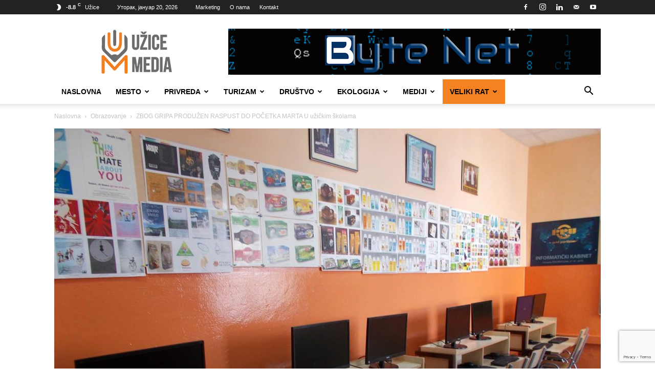

--- FILE ---
content_type: text/html; charset=UTF-8
request_url: https://uzicemedia.rs/zbog-gripa-produzen-raspust-do-pocetka-marta-u-uzickim-skolama/
body_size: 39293
content:
<!doctype html >
<!--[if IE 8]>    <html class="ie8" lang="en"> <![endif]-->
<!--[if IE 9]>    <html class="ie9" lang="en"> <![endif]-->
<!--[if gt IE 8]><!--> <html lang="sr-RS"> <!--<![endif]-->
<head>
    <title>ZBOG GRIPA PRODUŽEN RASPUST DO POČETKA MARTA U užičkim školama - UžiceMedia</title>
    <meta charset="UTF-8" />
    <meta name="viewport" content="width=device-width, initial-scale=1.0">
    <link rel="pingback" href="https://uzicemedia.rs/xmlrpc.php" />
    <meta name='robots' content='index, follow, max-image-preview:large, max-snippet:-1, max-video-preview:-1' />
	<style>img:is([sizes="auto" i], [sizes^="auto," i]) { contain-intrinsic-size: 3000px 1500px }</style>
	<link rel="icon" type="image/png" href="https://uzicemedia.rs/wp-content/uploads/2019/05/uzice-media-logo-base-1-300x300.png">
	<!-- This site is optimized with the Yoast SEO plugin v26.3 - https://yoast.com/wordpress/plugins/seo/ -->
	<link rel="canonical" href="https://uzicemedia.rs/zbog-gripa-produzen-raspust-do-pocetka-marta-u-uzickim-skolama/" />
	<meta property="og:locale" content="sr_RS" />
	<meta property="og:type" content="article" />
	<meta property="og:title" content="ZBOG GRIPA PRODUŽEN RASPUST DO POČETKA MARTA U užičkim školama - UžiceMedia" />
	<meta property="og:description" content="U užičkim osnovnim i srednjim školama raspust produžen do marta, u ostalim školama nastava počinje 25. februara." />
	<meta property="og:url" content="https://uzicemedia.rs/zbog-gripa-produzen-raspust-do-pocetka-marta-u-uzickim-skolama/" />
	<meta property="og:site_name" content="UžiceMedia" />
	<meta property="article:publisher" content="https://www.facebook.com/UziceMedia/" />
	<meta property="article:author" content="https://www.facebook.com/UziceMedia/" />
	<meta property="article:published_time" content="2019-02-22T17:22:04+00:00" />
	<meta property="article:modified_time" content="2019-02-26T05:58:52+00:00" />
	<meta property="og:image" content="https://uzicemedia.rs/wp-content/uploads/2019/02/uzice_raspust_produzen_do-marta_foto-um.jpg" />
	<meta property="og:image:width" content="1700" />
	<meta property="og:image:height" content="1275" />
	<meta property="og:image:type" content="image/jpeg" />
	<meta name="author" content="Užice Media" />
	<meta name="twitter:card" content="summary_large_image" />
	<meta name="twitter:label1" content="Написано од" />
	<meta name="twitter:data1" content="Užice Media" />
	<meta name="twitter:label2" content="Процењено време читања" />
	<meta name="twitter:data2" content="1 минут" />
	<script type="application/ld+json" class="yoast-schema-graph">{"@context":"https://schema.org","@graph":[{"@type":"Article","@id":"https://uzicemedia.rs/zbog-gripa-produzen-raspust-do-pocetka-marta-u-uzickim-skolama/#article","isPartOf":{"@id":"https://uzicemedia.rs/zbog-gripa-produzen-raspust-do-pocetka-marta-u-uzickim-skolama/"},"author":{"name":"Užice Media","@id":"https://uzicemedia.rs/#/schema/person/60d661196192aa0b2bc12eab6db78451"},"headline":"ZBOG GRIPA PRODUŽEN RASPUST DO POČETKA MARTA U užičkim školama","datePublished":"2019-02-22T17:22:04+00:00","dateModified":"2019-02-26T05:58:52+00:00","mainEntityOfPage":{"@id":"https://uzicemedia.rs/zbog-gripa-produzen-raspust-do-pocetka-marta-u-uzickim-skolama/"},"wordCount":208,"publisher":{"@id":"https://uzicemedia.rs/#organization"},"image":{"@id":"https://uzicemedia.rs/zbog-gripa-produzen-raspust-do-pocetka-marta-u-uzickim-skolama/#primaryimage"},"thumbnailUrl":"https://uzicemedia.rs/wp-content/uploads/2019/02/uzice_raspust_produzen_do-marta_foto-um.jpg","keywords":["EPIDEMIJA GRIPA","RASPUST"],"articleSection":["Obrazovanje","Užice"],"inLanguage":"sr-RS"},{"@type":"WebPage","@id":"https://uzicemedia.rs/zbog-gripa-produzen-raspust-do-pocetka-marta-u-uzickim-skolama/","url":"https://uzicemedia.rs/zbog-gripa-produzen-raspust-do-pocetka-marta-u-uzickim-skolama/","name":"ZBOG GRIPA PRODUŽEN RASPUST DO POČETKA MARTA U užičkim školama - UžiceMedia","isPartOf":{"@id":"https://uzicemedia.rs/#website"},"primaryImageOfPage":{"@id":"https://uzicemedia.rs/zbog-gripa-produzen-raspust-do-pocetka-marta-u-uzickim-skolama/#primaryimage"},"image":{"@id":"https://uzicemedia.rs/zbog-gripa-produzen-raspust-do-pocetka-marta-u-uzickim-skolama/#primaryimage"},"thumbnailUrl":"https://uzicemedia.rs/wp-content/uploads/2019/02/uzice_raspust_produzen_do-marta_foto-um.jpg","datePublished":"2019-02-22T17:22:04+00:00","dateModified":"2019-02-26T05:58:52+00:00","breadcrumb":{"@id":"https://uzicemedia.rs/zbog-gripa-produzen-raspust-do-pocetka-marta-u-uzickim-skolama/#breadcrumb"},"inLanguage":"sr-RS","potentialAction":[{"@type":"ReadAction","target":["https://uzicemedia.rs/zbog-gripa-produzen-raspust-do-pocetka-marta-u-uzickim-skolama/"]}]},{"@type":"ImageObject","inLanguage":"sr-RS","@id":"https://uzicemedia.rs/zbog-gripa-produzen-raspust-do-pocetka-marta-u-uzickim-skolama/#primaryimage","url":"https://uzicemedia.rs/wp-content/uploads/2019/02/uzice_raspust_produzen_do-marta_foto-um.jpg","contentUrl":"https://uzicemedia.rs/wp-content/uploads/2019/02/uzice_raspust_produzen_do-marta_foto-um.jpg","width":1700,"height":1275},{"@type":"BreadcrumbList","@id":"https://uzicemedia.rs/zbog-gripa-produzen-raspust-do-pocetka-marta-u-uzickim-skolama/#breadcrumb","itemListElement":[{"@type":"ListItem","position":1,"name":"Почетна","item":"https://uzicemedia.rs/"},{"@type":"ListItem","position":2,"name":"ZBOG GRIPA PRODUŽEN RASPUST DO POČETKA MARTA U užičkim školama"}]},{"@type":"WebSite","@id":"https://uzicemedia.rs/#website","url":"https://uzicemedia.rs/","name":"UžiceMedia","description":"Objektivno. Istinito. Pravovremeno. Profesionalno.","publisher":{"@id":"https://uzicemedia.rs/#organization"},"potentialAction":[{"@type":"SearchAction","target":{"@type":"EntryPoint","urlTemplate":"https://uzicemedia.rs/?s={search_term_string}"},"query-input":{"@type":"PropertyValueSpecification","valueRequired":true,"valueName":"search_term_string"}}],"inLanguage":"sr-RS"},{"@type":"Organization","@id":"https://uzicemedia.rs/#organization","name":"NVO UžiceMedia","url":"https://uzicemedia.rs/","logo":{"@type":"ImageObject","inLanguage":"sr-RS","@id":"https://uzicemedia.rs/#/schema/logo/image/","url":"https://uzicemedia.rs/wp-content/uploads/2018/03/uzicemedia-logo.gif","contentUrl":"https://uzicemedia.rs/wp-content/uploads/2018/03/uzicemedia-logo.gif","width":272,"height":90,"caption":"NVO UžiceMedia"},"image":{"@id":"https://uzicemedia.rs/#/schema/logo/image/"},"sameAs":["https://www.facebook.com/UziceMedia/","https://www.instagram.com/uzicemedia/","https://www.youtube.com/channel/UC321Gw51ZSKEJirI_MdIC8g"]},{"@type":"Person","@id":"https://uzicemedia.rs/#/schema/person/60d661196192aa0b2bc12eab6db78451","name":"Užice Media","image":{"@type":"ImageObject","inLanguage":"sr-RS","@id":"https://uzicemedia.rs/#/schema/person/image/","url":"https://secure.gravatar.com/avatar/593013689f19d41651f32c8d1d8d28918d47b1f9feadda92e4ce02cd2379cd45?s=96&d=mm&r=g","contentUrl":"https://secure.gravatar.com/avatar/593013689f19d41651f32c8d1d8d28918d47b1f9feadda92e4ce02cd2379cd45?s=96&d=mm&r=g","caption":"Užice Media"},"description":"UžiceMedia je dobrovoljno, nevladino, nestranačko i neprofitno udruženje građana, osnovano radi osnaživanja lokalnih medija i promocije prava građana na objektivno i pravovremeno informisanje.","sameAs":["https://uzicemedia.rs","https://www.facebook.com/UziceMedia/","https://www.youtube.com/channel/UC321Gw51ZSKEJirI_MdIC8g"],"url":"https://uzicemedia.rs/author/uzicemedia18/"}]}</script>
	<!-- / Yoast SEO plugin. -->


<link rel="alternate" type="application/rss+xml" title="UžiceMedia &raquo; довод" href="https://uzicemedia.rs/feed/" />
<link rel="alternate" type="application/rss+xml" title="UžiceMedia &raquo; довод коментара" href="https://uzicemedia.rs/comments/feed/" />
<script type="text/javascript">
/* <![CDATA[ */
window._wpemojiSettings = {"baseUrl":"https:\/\/s.w.org\/images\/core\/emoji\/16.0.1\/72x72\/","ext":".png","svgUrl":"https:\/\/s.w.org\/images\/core\/emoji\/16.0.1\/svg\/","svgExt":".svg","source":{"concatemoji":"https:\/\/uzicemedia.rs\/wp-includes\/js\/wp-emoji-release.min.js?ver=6.8.3"}};
/*! This file is auto-generated */
!function(s,n){var o,i,e;function c(e){try{var t={supportTests:e,timestamp:(new Date).valueOf()};sessionStorage.setItem(o,JSON.stringify(t))}catch(e){}}function p(e,t,n){e.clearRect(0,0,e.canvas.width,e.canvas.height),e.fillText(t,0,0);var t=new Uint32Array(e.getImageData(0,0,e.canvas.width,e.canvas.height).data),a=(e.clearRect(0,0,e.canvas.width,e.canvas.height),e.fillText(n,0,0),new Uint32Array(e.getImageData(0,0,e.canvas.width,e.canvas.height).data));return t.every(function(e,t){return e===a[t]})}function u(e,t){e.clearRect(0,0,e.canvas.width,e.canvas.height),e.fillText(t,0,0);for(var n=e.getImageData(16,16,1,1),a=0;a<n.data.length;a++)if(0!==n.data[a])return!1;return!0}function f(e,t,n,a){switch(t){case"flag":return n(e,"\ud83c\udff3\ufe0f\u200d\u26a7\ufe0f","\ud83c\udff3\ufe0f\u200b\u26a7\ufe0f")?!1:!n(e,"\ud83c\udde8\ud83c\uddf6","\ud83c\udde8\u200b\ud83c\uddf6")&&!n(e,"\ud83c\udff4\udb40\udc67\udb40\udc62\udb40\udc65\udb40\udc6e\udb40\udc67\udb40\udc7f","\ud83c\udff4\u200b\udb40\udc67\u200b\udb40\udc62\u200b\udb40\udc65\u200b\udb40\udc6e\u200b\udb40\udc67\u200b\udb40\udc7f");case"emoji":return!a(e,"\ud83e\udedf")}return!1}function g(e,t,n,a){var r="undefined"!=typeof WorkerGlobalScope&&self instanceof WorkerGlobalScope?new OffscreenCanvas(300,150):s.createElement("canvas"),o=r.getContext("2d",{willReadFrequently:!0}),i=(o.textBaseline="top",o.font="600 32px Arial",{});return e.forEach(function(e){i[e]=t(o,e,n,a)}),i}function t(e){var t=s.createElement("script");t.src=e,t.defer=!0,s.head.appendChild(t)}"undefined"!=typeof Promise&&(o="wpEmojiSettingsSupports",i=["flag","emoji"],n.supports={everything:!0,everythingExceptFlag:!0},e=new Promise(function(e){s.addEventListener("DOMContentLoaded",e,{once:!0})}),new Promise(function(t){var n=function(){try{var e=JSON.parse(sessionStorage.getItem(o));if("object"==typeof e&&"number"==typeof e.timestamp&&(new Date).valueOf()<e.timestamp+604800&&"object"==typeof e.supportTests)return e.supportTests}catch(e){}return null}();if(!n){if("undefined"!=typeof Worker&&"undefined"!=typeof OffscreenCanvas&&"undefined"!=typeof URL&&URL.createObjectURL&&"undefined"!=typeof Blob)try{var e="postMessage("+g.toString()+"("+[JSON.stringify(i),f.toString(),p.toString(),u.toString()].join(",")+"));",a=new Blob([e],{type:"text/javascript"}),r=new Worker(URL.createObjectURL(a),{name:"wpTestEmojiSupports"});return void(r.onmessage=function(e){c(n=e.data),r.terminate(),t(n)})}catch(e){}c(n=g(i,f,p,u))}t(n)}).then(function(e){for(var t in e)n.supports[t]=e[t],n.supports.everything=n.supports.everything&&n.supports[t],"flag"!==t&&(n.supports.everythingExceptFlag=n.supports.everythingExceptFlag&&n.supports[t]);n.supports.everythingExceptFlag=n.supports.everythingExceptFlag&&!n.supports.flag,n.DOMReady=!1,n.readyCallback=function(){n.DOMReady=!0}}).then(function(){return e}).then(function(){var e;n.supports.everything||(n.readyCallback(),(e=n.source||{}).concatemoji?t(e.concatemoji):e.wpemoji&&e.twemoji&&(t(e.twemoji),t(e.wpemoji)))}))}((window,document),window._wpemojiSettings);
/* ]]> */
</script>
<style id='wp-emoji-styles-inline-css' type='text/css'>

	img.wp-smiley, img.emoji {
		display: inline !important;
		border: none !important;
		box-shadow: none !important;
		height: 1em !important;
		width: 1em !important;
		margin: 0 0.07em !important;
		vertical-align: -0.1em !important;
		background: none !important;
		padding: 0 !important;
	}
</style>
<link rel='stylesheet' id='wp-block-library-css' href='https://uzicemedia.rs/wp-includes/css/dist/block-library/style.min.css?ver=6.8.3' type='text/css' media='all' />
<style id='classic-theme-styles-inline-css' type='text/css'>
/*! This file is auto-generated */
.wp-block-button__link{color:#fff;background-color:#32373c;border-radius:9999px;box-shadow:none;text-decoration:none;padding:calc(.667em + 2px) calc(1.333em + 2px);font-size:1.125em}.wp-block-file__button{background:#32373c;color:#fff;text-decoration:none}
</style>
<link rel='stylesheet' id='mediaelement-css' href='https://uzicemedia.rs/wp-includes/js/mediaelement/mediaelementplayer-legacy.min.css?ver=4.2.17' type='text/css' media='all' />
<link rel='stylesheet' id='wp-mediaelement-css' href='https://uzicemedia.rs/wp-includes/js/mediaelement/wp-mediaelement.min.css?ver=6.8.3' type='text/css' media='all' />
<style id='jetpack-sharing-buttons-style-inline-css' type='text/css'>
.jetpack-sharing-buttons__services-list{display:flex;flex-direction:row;flex-wrap:wrap;gap:0;list-style-type:none;margin:5px;padding:0}.jetpack-sharing-buttons__services-list.has-small-icon-size{font-size:12px}.jetpack-sharing-buttons__services-list.has-normal-icon-size{font-size:16px}.jetpack-sharing-buttons__services-list.has-large-icon-size{font-size:24px}.jetpack-sharing-buttons__services-list.has-huge-icon-size{font-size:36px}@media print{.jetpack-sharing-buttons__services-list{display:none!important}}.editor-styles-wrapper .wp-block-jetpack-sharing-buttons{gap:0;padding-inline-start:0}ul.jetpack-sharing-buttons__services-list.has-background{padding:1.25em 2.375em}
</style>
<style id='global-styles-inline-css' type='text/css'>
:root{--wp--preset--aspect-ratio--square: 1;--wp--preset--aspect-ratio--4-3: 4/3;--wp--preset--aspect-ratio--3-4: 3/4;--wp--preset--aspect-ratio--3-2: 3/2;--wp--preset--aspect-ratio--2-3: 2/3;--wp--preset--aspect-ratio--16-9: 16/9;--wp--preset--aspect-ratio--9-16: 9/16;--wp--preset--color--black: #000000;--wp--preset--color--cyan-bluish-gray: #abb8c3;--wp--preset--color--white: #ffffff;--wp--preset--color--pale-pink: #f78da7;--wp--preset--color--vivid-red: #cf2e2e;--wp--preset--color--luminous-vivid-orange: #ff6900;--wp--preset--color--luminous-vivid-amber: #fcb900;--wp--preset--color--light-green-cyan: #7bdcb5;--wp--preset--color--vivid-green-cyan: #00d084;--wp--preset--color--pale-cyan-blue: #8ed1fc;--wp--preset--color--vivid-cyan-blue: #0693e3;--wp--preset--color--vivid-purple: #9b51e0;--wp--preset--gradient--vivid-cyan-blue-to-vivid-purple: linear-gradient(135deg,rgba(6,147,227,1) 0%,rgb(155,81,224) 100%);--wp--preset--gradient--light-green-cyan-to-vivid-green-cyan: linear-gradient(135deg,rgb(122,220,180) 0%,rgb(0,208,130) 100%);--wp--preset--gradient--luminous-vivid-amber-to-luminous-vivid-orange: linear-gradient(135deg,rgba(252,185,0,1) 0%,rgba(255,105,0,1) 100%);--wp--preset--gradient--luminous-vivid-orange-to-vivid-red: linear-gradient(135deg,rgba(255,105,0,1) 0%,rgb(207,46,46) 100%);--wp--preset--gradient--very-light-gray-to-cyan-bluish-gray: linear-gradient(135deg,rgb(238,238,238) 0%,rgb(169,184,195) 100%);--wp--preset--gradient--cool-to-warm-spectrum: linear-gradient(135deg,rgb(74,234,220) 0%,rgb(151,120,209) 20%,rgb(207,42,186) 40%,rgb(238,44,130) 60%,rgb(251,105,98) 80%,rgb(254,248,76) 100%);--wp--preset--gradient--blush-light-purple: linear-gradient(135deg,rgb(255,206,236) 0%,rgb(152,150,240) 100%);--wp--preset--gradient--blush-bordeaux: linear-gradient(135deg,rgb(254,205,165) 0%,rgb(254,45,45) 50%,rgb(107,0,62) 100%);--wp--preset--gradient--luminous-dusk: linear-gradient(135deg,rgb(255,203,112) 0%,rgb(199,81,192) 50%,rgb(65,88,208) 100%);--wp--preset--gradient--pale-ocean: linear-gradient(135deg,rgb(255,245,203) 0%,rgb(182,227,212) 50%,rgb(51,167,181) 100%);--wp--preset--gradient--electric-grass: linear-gradient(135deg,rgb(202,248,128) 0%,rgb(113,206,126) 100%);--wp--preset--gradient--midnight: linear-gradient(135deg,rgb(2,3,129) 0%,rgb(40,116,252) 100%);--wp--preset--font-size--small: 11px;--wp--preset--font-size--medium: 20px;--wp--preset--font-size--large: 32px;--wp--preset--font-size--x-large: 42px;--wp--preset--font-size--regular: 15px;--wp--preset--font-size--larger: 50px;--wp--preset--spacing--20: 0.44rem;--wp--preset--spacing--30: 0.67rem;--wp--preset--spacing--40: 1rem;--wp--preset--spacing--50: 1.5rem;--wp--preset--spacing--60: 2.25rem;--wp--preset--spacing--70: 3.38rem;--wp--preset--spacing--80: 5.06rem;--wp--preset--shadow--natural: 6px 6px 9px rgba(0, 0, 0, 0.2);--wp--preset--shadow--deep: 12px 12px 50px rgba(0, 0, 0, 0.4);--wp--preset--shadow--sharp: 6px 6px 0px rgba(0, 0, 0, 0.2);--wp--preset--shadow--outlined: 6px 6px 0px -3px rgba(255, 255, 255, 1), 6px 6px rgba(0, 0, 0, 1);--wp--preset--shadow--crisp: 6px 6px 0px rgba(0, 0, 0, 1);}:where(.is-layout-flex){gap: 0.5em;}:where(.is-layout-grid){gap: 0.5em;}body .is-layout-flex{display: flex;}.is-layout-flex{flex-wrap: wrap;align-items: center;}.is-layout-flex > :is(*, div){margin: 0;}body .is-layout-grid{display: grid;}.is-layout-grid > :is(*, div){margin: 0;}:where(.wp-block-columns.is-layout-flex){gap: 2em;}:where(.wp-block-columns.is-layout-grid){gap: 2em;}:where(.wp-block-post-template.is-layout-flex){gap: 1.25em;}:where(.wp-block-post-template.is-layout-grid){gap: 1.25em;}.has-black-color{color: var(--wp--preset--color--black) !important;}.has-cyan-bluish-gray-color{color: var(--wp--preset--color--cyan-bluish-gray) !important;}.has-white-color{color: var(--wp--preset--color--white) !important;}.has-pale-pink-color{color: var(--wp--preset--color--pale-pink) !important;}.has-vivid-red-color{color: var(--wp--preset--color--vivid-red) !important;}.has-luminous-vivid-orange-color{color: var(--wp--preset--color--luminous-vivid-orange) !important;}.has-luminous-vivid-amber-color{color: var(--wp--preset--color--luminous-vivid-amber) !important;}.has-light-green-cyan-color{color: var(--wp--preset--color--light-green-cyan) !important;}.has-vivid-green-cyan-color{color: var(--wp--preset--color--vivid-green-cyan) !important;}.has-pale-cyan-blue-color{color: var(--wp--preset--color--pale-cyan-blue) !important;}.has-vivid-cyan-blue-color{color: var(--wp--preset--color--vivid-cyan-blue) !important;}.has-vivid-purple-color{color: var(--wp--preset--color--vivid-purple) !important;}.has-black-background-color{background-color: var(--wp--preset--color--black) !important;}.has-cyan-bluish-gray-background-color{background-color: var(--wp--preset--color--cyan-bluish-gray) !important;}.has-white-background-color{background-color: var(--wp--preset--color--white) !important;}.has-pale-pink-background-color{background-color: var(--wp--preset--color--pale-pink) !important;}.has-vivid-red-background-color{background-color: var(--wp--preset--color--vivid-red) !important;}.has-luminous-vivid-orange-background-color{background-color: var(--wp--preset--color--luminous-vivid-orange) !important;}.has-luminous-vivid-amber-background-color{background-color: var(--wp--preset--color--luminous-vivid-amber) !important;}.has-light-green-cyan-background-color{background-color: var(--wp--preset--color--light-green-cyan) !important;}.has-vivid-green-cyan-background-color{background-color: var(--wp--preset--color--vivid-green-cyan) !important;}.has-pale-cyan-blue-background-color{background-color: var(--wp--preset--color--pale-cyan-blue) !important;}.has-vivid-cyan-blue-background-color{background-color: var(--wp--preset--color--vivid-cyan-blue) !important;}.has-vivid-purple-background-color{background-color: var(--wp--preset--color--vivid-purple) !important;}.has-black-border-color{border-color: var(--wp--preset--color--black) !important;}.has-cyan-bluish-gray-border-color{border-color: var(--wp--preset--color--cyan-bluish-gray) !important;}.has-white-border-color{border-color: var(--wp--preset--color--white) !important;}.has-pale-pink-border-color{border-color: var(--wp--preset--color--pale-pink) !important;}.has-vivid-red-border-color{border-color: var(--wp--preset--color--vivid-red) !important;}.has-luminous-vivid-orange-border-color{border-color: var(--wp--preset--color--luminous-vivid-orange) !important;}.has-luminous-vivid-amber-border-color{border-color: var(--wp--preset--color--luminous-vivid-amber) !important;}.has-light-green-cyan-border-color{border-color: var(--wp--preset--color--light-green-cyan) !important;}.has-vivid-green-cyan-border-color{border-color: var(--wp--preset--color--vivid-green-cyan) !important;}.has-pale-cyan-blue-border-color{border-color: var(--wp--preset--color--pale-cyan-blue) !important;}.has-vivid-cyan-blue-border-color{border-color: var(--wp--preset--color--vivid-cyan-blue) !important;}.has-vivid-purple-border-color{border-color: var(--wp--preset--color--vivid-purple) !important;}.has-vivid-cyan-blue-to-vivid-purple-gradient-background{background: var(--wp--preset--gradient--vivid-cyan-blue-to-vivid-purple) !important;}.has-light-green-cyan-to-vivid-green-cyan-gradient-background{background: var(--wp--preset--gradient--light-green-cyan-to-vivid-green-cyan) !important;}.has-luminous-vivid-amber-to-luminous-vivid-orange-gradient-background{background: var(--wp--preset--gradient--luminous-vivid-amber-to-luminous-vivid-orange) !important;}.has-luminous-vivid-orange-to-vivid-red-gradient-background{background: var(--wp--preset--gradient--luminous-vivid-orange-to-vivid-red) !important;}.has-very-light-gray-to-cyan-bluish-gray-gradient-background{background: var(--wp--preset--gradient--very-light-gray-to-cyan-bluish-gray) !important;}.has-cool-to-warm-spectrum-gradient-background{background: var(--wp--preset--gradient--cool-to-warm-spectrum) !important;}.has-blush-light-purple-gradient-background{background: var(--wp--preset--gradient--blush-light-purple) !important;}.has-blush-bordeaux-gradient-background{background: var(--wp--preset--gradient--blush-bordeaux) !important;}.has-luminous-dusk-gradient-background{background: var(--wp--preset--gradient--luminous-dusk) !important;}.has-pale-ocean-gradient-background{background: var(--wp--preset--gradient--pale-ocean) !important;}.has-electric-grass-gradient-background{background: var(--wp--preset--gradient--electric-grass) !important;}.has-midnight-gradient-background{background: var(--wp--preset--gradient--midnight) !important;}.has-small-font-size{font-size: var(--wp--preset--font-size--small) !important;}.has-medium-font-size{font-size: var(--wp--preset--font-size--medium) !important;}.has-large-font-size{font-size: var(--wp--preset--font-size--large) !important;}.has-x-large-font-size{font-size: var(--wp--preset--font-size--x-large) !important;}
:where(.wp-block-post-template.is-layout-flex){gap: 1.25em;}:where(.wp-block-post-template.is-layout-grid){gap: 1.25em;}
:where(.wp-block-columns.is-layout-flex){gap: 2em;}:where(.wp-block-columns.is-layout-grid){gap: 2em;}
:root :where(.wp-block-pullquote){font-size: 1.5em;line-height: 1.6;}
</style>
<link rel='stylesheet' id='contact-form-7-css' href='https://uzicemedia.rs/wp-content/plugins/contact-form-7/includes/css/styles.css?ver=6.1.3' type='text/css' media='all' />
<link rel='stylesheet' id='font-awesome-four-css' href='https://uzicemedia.rs/wp-content/plugins/font-awesome-4-menus/css/font-awesome.min.css?ver=4.7.0' type='text/css' media='all' />
<link rel='stylesheet' id='rs-plugin-settings-css' href='https://uzicemedia.rs/wp-content/plugins/revslider/public/assets/css/settings.css?ver=5.4.8' type='text/css' media='all' />
<style id='rs-plugin-settings-inline-css' type='text/css'>
#rs-demo-id {}
</style>
<link rel='stylesheet' id='yop-public-css' href='https://uzicemedia.rs/wp-content/plugins/yop-poll/public/assets/css/yop-poll-public-6.5.39.css?ver=6.8.3' type='text/css' media='all' />
<link rel='stylesheet' id='td-plugin-multi-purpose-css' href='https://uzicemedia.rs/wp-content/plugins/td-composer/td-multi-purpose/style.css?ver=7cd248d7ca13c255207c3f8b916c3f00' type='text/css' media='all' />
<link rel='stylesheet' id='td-theme-css' href='https://uzicemedia.rs/wp-content/themes/Newspaper/style.css?ver=12.7.3' type='text/css' media='all' />
<style id='td-theme-inline-css' type='text/css'>@media (max-width:767px){.td-header-desktop-wrap{display:none}}@media (min-width:767px){.td-header-mobile-wrap{display:none}}</style>
<link rel='stylesheet' id='js_composer_front-css' href='https://uzicemedia.rs/wp-content/plugins/js_composer/assets/css/js_composer.min.css?ver=8.7' type='text/css' media='all' />
<link rel='stylesheet' id='td-legacy-framework-front-style-css' href='https://uzicemedia.rs/wp-content/plugins/td-composer/legacy/Newspaper/assets/css/td_legacy_main.css?ver=7cd248d7ca13c255207c3f8b916c3f00' type='text/css' media='all' />
<link rel='stylesheet' id='td-standard-pack-framework-front-style-css' href='https://uzicemedia.rs/wp-content/plugins/td-standard-pack/Newspaper/assets/css/td_standard_pack_main.css?ver=c12e6da63ed2f212e87e44e5e9b9a302' type='text/css' media='all' />
<link rel='stylesheet' id='tdb_style_cloud_templates_front-css' href='https://uzicemedia.rs/wp-content/plugins/td-cloud-library/assets/css/tdb_main.css?ver=6127d3b6131f900b2e62bb855b13dc3b' type='text/css' media='all' />
<script type="text/javascript" src="https://uzicemedia.rs/wp-includes/js/jquery/jquery.min.js?ver=3.7.1" id="jquery-core-js"></script>
<script type="text/javascript" src="https://uzicemedia.rs/wp-includes/js/jquery/jquery-migrate.min.js?ver=3.4.1" id="jquery-migrate-js"></script>
<script type="text/javascript" src="https://uzicemedia.rs/wp-content/plugins/revslider/public/assets/js/jquery.themepunch.tools.min.js?ver=5.4.8" id="tp-tools-js"></script>
<script type="text/javascript" src="https://uzicemedia.rs/wp-content/plugins/revslider/public/assets/js/jquery.themepunch.revolution.min.js?ver=5.4.8" id="revmin-js"></script>
<script type="text/javascript" id="yop-public-js-extra">
/* <![CDATA[ */
var objectL10n = {"yopPollParams":{"urlParams":{"ajax":"https:\/\/uzicemedia.rs\/wp-admin\/admin-ajax.php","wpLogin":"https:\/\/uzicemedia.rs\/login2408\/?redirect_to=https%3A%2F%2Fuzicemedia.rs%2Fwp-admin%2Fadmin-ajax.php%3Faction%3Dyop_poll_record_wordpress_vote"},"apiParams":{"reCaptcha":{"siteKey":""},"reCaptchaV2Invisible":{"siteKey":""},"reCaptchaV3":{"siteKey":""},"hCaptcha":{"siteKey":""},"cloudflareTurnstile":{"siteKey":""}},"captchaParams":{"imgPath":"https:\/\/uzicemedia.rs\/wp-content\/plugins\/yop-poll\/public\/assets\/img\/","url":"https:\/\/uzicemedia.rs\/wp-content\/plugins\/yop-poll\/app.php","accessibilityAlt":"Sound icon","accessibilityTitle":"Accessibility option: listen to a question and answer it!","accessibilityDescription":"Type below the <strong>answer<\/strong> to what you hear. Numbers or words:","explanation":"Click or touch the <strong>ANSWER<\/strong>","refreshAlt":"Refresh\/reload icon","refreshTitle":"Refresh\/reload: get new images and accessibility option!"},"voteParams":{"invalidPoll":"Invalid Poll","noAnswersSelected":"No answer selected","minAnswersRequired":"At least {min_answers_allowed} answer(s) required","maxAnswersRequired":"A max of {max_answers_allowed} answer(s) accepted","noAnswerForOther":"No other answer entered","noValueForCustomField":"{custom_field_name} is required","tooManyCharsForCustomField":"Text for {custom_field_name} is too long","consentNotChecked":"You must agree to our terms and conditions","noCaptchaSelected":"Captcha is required","thankYou":"Thank you for your vote"},"resultsParams":{"singleVote":"vote","multipleVotes":"votes","singleAnswer":"answer","multipleAnswers":"answers"}}};
/* ]]> */
</script>
<script type="text/javascript" src="https://uzicemedia.rs/wp-content/plugins/yop-poll/public/assets/js/yop-poll-public-6.5.39.min.js?ver=6.8.3" id="yop-public-js"></script>
<script></script><link rel="https://api.w.org/" href="https://uzicemedia.rs/wp-json/" /><link rel="alternate" title="JSON" type="application/json" href="https://uzicemedia.rs/wp-json/wp/v2/posts/8082" /><link rel="EditURI" type="application/rsd+xml" title="RSD" href="https://uzicemedia.rs/xmlrpc.php?rsd" />
<meta name="generator" content="WordPress 6.8.3" />
<link rel='shortlink' href='https://uzicemedia.rs/?p=8082' />
<link rel="alternate" title="oEmbed (JSON)" type="application/json+oembed" href="https://uzicemedia.rs/wp-json/oembed/1.0/embed?url=https%3A%2F%2Fuzicemedia.rs%2Fzbog-gripa-produzen-raspust-do-pocetka-marta-u-uzickim-skolama%2F" />
<link rel="alternate" title="oEmbed (XML)" type="text/xml+oembed" href="https://uzicemedia.rs/wp-json/oembed/1.0/embed?url=https%3A%2F%2Fuzicemedia.rs%2Fzbog-gripa-produzen-raspust-do-pocetka-marta-u-uzickim-skolama%2F&#038;format=xml" />
    <script>
        window.tdb_global_vars = {"wpRestUrl":"https:\/\/uzicemedia.rs\/wp-json\/","permalinkStructure":"\/%postname%\/"};
        window.tdb_p_autoload_vars = {"isAjax":false,"isAdminBarShowing":false,"autoloadStatus":"off","origPostEditUrl":null};
    </script>
    
    <style id="tdb-global-colors">:root{--accent-color:#fff}</style>

    
	<meta name="generator" content="Powered by WPBakery Page Builder - drag and drop page builder for WordPress."/>
<meta name="generator" content="Powered by Slider Revolution 5.4.8 - responsive, Mobile-Friendly Slider Plugin for WordPress with comfortable drag and drop interface." />

<!-- JS generated by theme -->

<script type="text/javascript" id="td-generated-header-js">
    
    

	    var tdBlocksArray = []; //here we store all the items for the current page

	    // td_block class - each ajax block uses a object of this class for requests
	    function tdBlock() {
		    this.id = '';
		    this.block_type = 1; //block type id (1-234 etc)
		    this.atts = '';
		    this.td_column_number = '';
		    this.td_current_page = 1; //
		    this.post_count = 0; //from wp
		    this.found_posts = 0; //from wp
		    this.max_num_pages = 0; //from wp
		    this.td_filter_value = ''; //current live filter value
		    this.is_ajax_running = false;
		    this.td_user_action = ''; // load more or infinite loader (used by the animation)
		    this.header_color = '';
		    this.ajax_pagination_infinite_stop = ''; //show load more at page x
	    }

        // td_js_generator - mini detector
        ( function () {
            var htmlTag = document.getElementsByTagName("html")[0];

	        if ( navigator.userAgent.indexOf("MSIE 10.0") > -1 ) {
                htmlTag.className += ' ie10';
            }

            if ( !!navigator.userAgent.match(/Trident.*rv\:11\./) ) {
                htmlTag.className += ' ie11';
            }

	        if ( navigator.userAgent.indexOf("Edge") > -1 ) {
                htmlTag.className += ' ieEdge';
            }

            if ( /(iPad|iPhone|iPod)/g.test(navigator.userAgent) ) {
                htmlTag.className += ' td-md-is-ios';
            }

            var user_agent = navigator.userAgent.toLowerCase();
            if ( user_agent.indexOf("android") > -1 ) {
                htmlTag.className += ' td-md-is-android';
            }

            if ( -1 !== navigator.userAgent.indexOf('Mac OS X')  ) {
                htmlTag.className += ' td-md-is-os-x';
            }

            if ( /chrom(e|ium)/.test(navigator.userAgent.toLowerCase()) ) {
               htmlTag.className += ' td-md-is-chrome';
            }

            if ( -1 !== navigator.userAgent.indexOf('Firefox') ) {
                htmlTag.className += ' td-md-is-firefox';
            }

            if ( -1 !== navigator.userAgent.indexOf('Safari') && -1 === navigator.userAgent.indexOf('Chrome') ) {
                htmlTag.className += ' td-md-is-safari';
            }

            if( -1 !== navigator.userAgent.indexOf('IEMobile') ){
                htmlTag.className += ' td-md-is-iemobile';
            }

        })();

        var tdLocalCache = {};

        ( function () {
            "use strict";

            tdLocalCache = {
                data: {},
                remove: function (resource_id) {
                    delete tdLocalCache.data[resource_id];
                },
                exist: function (resource_id) {
                    return tdLocalCache.data.hasOwnProperty(resource_id) && tdLocalCache.data[resource_id] !== null;
                },
                get: function (resource_id) {
                    return tdLocalCache.data[resource_id];
                },
                set: function (resource_id, cachedData) {
                    tdLocalCache.remove(resource_id);
                    tdLocalCache.data[resource_id] = cachedData;
                }
            };
        })();

    
    
var td_viewport_interval_list=[{"limitBottom":767,"sidebarWidth":228},{"limitBottom":1018,"sidebarWidth":300},{"limitBottom":1140,"sidebarWidth":324}];
var td_animation_stack_effect="type0";
var tds_animation_stack=true;
var td_animation_stack_specific_selectors=".entry-thumb, img, .td-lazy-img";
var td_animation_stack_general_selectors=".td-animation-stack img, .td-animation-stack .entry-thumb, .post img, .td-animation-stack .td-lazy-img";
var tdc_is_installed="yes";
var tdc_domain_active=false;
var td_ajax_url="https:\/\/uzicemedia.rs\/wp-admin\/admin-ajax.php?td_theme_name=Newspaper&v=12.7.3";
var td_get_template_directory_uri="https:\/\/uzicemedia.rs\/wp-content\/plugins\/td-composer\/legacy\/common";
var tds_snap_menu="smart_snap_always";
var tds_logo_on_sticky="show_header_logo";
var tds_header_style="";
var td_please_wait="Molimo sa\u010dekajte...";
var td_email_user_pass_incorrect="Korisni\u010dko ime ili lozinka nisu ispravni!";
var td_email_user_incorrect="Email ili korisni\u010dko ime nisu ispravni!";
var td_email_incorrect="Email neispravan!";
var td_user_incorrect="Username incorrect!";
var td_email_user_empty="Email or username empty!";
var td_pass_empty="Pass empty!";
var td_pass_pattern_incorrect="Invalid Pass Pattern!";
var td_retype_pass_incorrect="Retyped Pass incorrect!";
var tds_more_articles_on_post_enable="show";
var tds_more_articles_on_post_time_to_wait="";
var tds_more_articles_on_post_pages_distance_from_top=0;
var tds_captcha="";
var tds_theme_color_site_wide="#f58220";
var tds_smart_sidebar="enabled";
var tdThemeName="Newspaper";
var tdThemeNameWl="Newspaper";
var td_magnific_popup_translation_tPrev="Prethodni (Leva strelica)";
var td_magnific_popup_translation_tNext="Slede\u0107i (Desna strelica)";
var td_magnific_popup_translation_tCounter="%curr% od %total%";
var td_magnific_popup_translation_ajax_tError="Sadr\u017eaj sa %url% ne mo\u017ee da se u\u010dita.";
var td_magnific_popup_translation_image_tError="Fotografija #%curr% ne mo\u017ee da se u\u010dita.";
var tdBlockNonce="cc3184459b";
var tdMobileMenu="enabled";
var tdMobileSearch="enabled";
var tdDateNamesI18n={"month_names":["\u0458\u0430\u043d\u0443\u0430\u0440","\u0444\u0435\u0431\u0440\u0443\u0430\u0440","\u043c\u0430\u0440\u0442","\u0430\u043f\u0440\u0438\u043b","\u043c\u0430\u0458","\u0458\u0443\u043d","\u0458\u0443\u043b","\u0430\u0432\u0433\u0443\u0441\u0442","\u0441\u0435\u043f\u0442\u0435\u043c\u0431\u0430\u0440","\u043e\u043a\u0442\u043e\u0431\u0430\u0440","\u043d\u043e\u0432\u0435\u043c\u0431\u0430\u0440","\u0434\u0435\u0446\u0435\u043c\u0431\u0430\u0440"],"month_names_short":["\u0458\u0430\u043d","\u0444\u0435\u0431","\u043c\u0430\u0440","\u0430\u043f\u0440","\u043c\u0430\u0458","\u0458\u0443\u043d","\u0458\u0443\u043b","\u0430\u0432\u0433","\u0441\u0435\u043f","\u043e\u043a\u0442","\u043d\u043e\u0432","\u0434\u0435\u0446"],"day_names":["\u041d\u0435\u0434\u0435\u0459\u0430","\u041f\u043e\u043d\u0435\u0434\u0435\u0459\u0430\u043a","\u0423\u0442\u043e\u0440\u0430\u043a","C\u0440\u0435\u0434\u0430","\u0427\u0435\u0442\u0432\u0440\u0442\u0430\u043a","\u041f\u0435\u0442\u0430\u043a","\u0421\u0443\u0431\u043e\u0442\u0430"],"day_names_short":["\u041d\u0435\u0434","\u041f\u043e\u043d","\u0423\u0442\u043e","\u0421\u0440\u0435","\u0427\u0435\u0442","\u041f\u0435\u0442","\u0421\u0443\u0431"]};
var tdb_modal_confirm="Save";
var tdb_modal_cancel="Cancel";
var tdb_modal_confirm_alt="Yes";
var tdb_modal_cancel_alt="No";
var td_deploy_mode="deploy";
var td_ad_background_click_link="";
var td_ad_background_click_target="_blank";
</script>


<!-- Header style compiled by theme -->

<style>.td-menu-background,.td-search-background{background-image:url('https://uzicemedia.rs/wp-content/uploads/8.jpg')}.white-popup-block:before{background-image:url('https://uzicemedia.rs/wp-content/uploads/8.jpg')}:root{--td_theme_color:#f58220;--td_slider_text:rgba(245,130,32,0.7);--td_header_color:#6d6e70;--td_mobile_gradient_one_mob:#333145;--td_mobile_gradient_two_mob:#dd8500}.td-header-style-12 .td-header-menu-wrap-full,.td-header-style-12 .td-affix,.td-grid-style-1.td-hover-1 .td-big-grid-post:hover .td-post-category,.td-grid-style-5.td-hover-1 .td-big-grid-post:hover .td-post-category,.td_category_template_3 .td-current-sub-category,.td_category_template_8 .td-category-header .td-category a.td-current-sub-category,.td_category_template_4 .td-category-siblings .td-category a:hover,.td_block_big_grid_9.td-grid-style-1 .td-post-category,.td_block_big_grid_9.td-grid-style-5 .td-post-category,.td-grid-style-6.td-hover-1 .td-module-thumb:after,.tdm-menu-active-style5 .td-header-menu-wrap .sf-menu>.current-menu-item>a,.tdm-menu-active-style5 .td-header-menu-wrap .sf-menu>.current-menu-ancestor>a,.tdm-menu-active-style5 .td-header-menu-wrap .sf-menu>.current-category-ancestor>a,.tdm-menu-active-style5 .td-header-menu-wrap .sf-menu>li>a:hover,.tdm-menu-active-style5 .td-header-menu-wrap .sf-menu>.sfHover>a{background-color:#f58220}.td_mega_menu_sub_cats .cur-sub-cat,.td-mega-span h3 a:hover,.td_mod_mega_menu:hover .entry-title a,.header-search-wrap .result-msg a:hover,.td-header-top-menu .td-drop-down-search .td_module_wrap:hover .entry-title a,.td-header-top-menu .td-icon-search:hover,.td-header-wrap .result-msg a:hover,.top-header-menu li a:hover,.top-header-menu .current-menu-item>a,.top-header-menu .current-menu-ancestor>a,.top-header-menu .current-category-ancestor>a,.td-social-icon-wrap>a:hover,.td-header-sp-top-widget .td-social-icon-wrap a:hover,.td_mod_related_posts:hover h3>a,.td-post-template-11 .td-related-title .td-related-left:hover,.td-post-template-11 .td-related-title .td-related-right:hover,.td-post-template-11 .td-related-title .td-cur-simple-item,.td-post-template-11 .td_block_related_posts .td-next-prev-wrap a:hover,.td-category-header .td-pulldown-category-filter-link:hover,.td-category-siblings .td-subcat-dropdown a:hover,.td-category-siblings .td-subcat-dropdown a.td-current-sub-category,.footer-text-wrap .footer-email-wrap a,.footer-social-wrap a:hover,.td_module_17 .td-read-more a:hover,.td_module_18 .td-read-more a:hover,.td_module_19 .td-post-author-name a:hover,.td-pulldown-syle-2 .td-subcat-dropdown:hover .td-subcat-more span,.td-pulldown-syle-2 .td-subcat-dropdown:hover .td-subcat-more i,.td-pulldown-syle-3 .td-subcat-dropdown:hover .td-subcat-more span,.td-pulldown-syle-3 .td-subcat-dropdown:hover .td-subcat-more i,.tdm-menu-active-style3 .tdm-header.td-header-wrap .sf-menu>.current-category-ancestor>a,.tdm-menu-active-style3 .tdm-header.td-header-wrap .sf-menu>.current-menu-ancestor>a,.tdm-menu-active-style3 .tdm-header.td-header-wrap .sf-menu>.current-menu-item>a,.tdm-menu-active-style3 .tdm-header.td-header-wrap .sf-menu>.sfHover>a,.tdm-menu-active-style3 .tdm-header.td-header-wrap .sf-menu>li>a:hover{color:#f58220}.td-mega-menu-page .wpb_content_element ul li a:hover,.td-theme-wrap .td-aj-search-results .td_module_wrap:hover .entry-title a,.td-theme-wrap .header-search-wrap .result-msg a:hover{color:#f58220!important}.td_category_template_8 .td-category-header .td-category a.td-current-sub-category,.td_category_template_4 .td-category-siblings .td-category a:hover,.tdm-menu-active-style4 .tdm-header .sf-menu>.current-menu-item>a,.tdm-menu-active-style4 .tdm-header .sf-menu>.current-menu-ancestor>a,.tdm-menu-active-style4 .tdm-header .sf-menu>.current-category-ancestor>a,.tdm-menu-active-style4 .tdm-header .sf-menu>li>a:hover,.tdm-menu-active-style4 .tdm-header .sf-menu>.sfHover>a{border-color:#f58220}.td-footer-wrapper,.td-footer-wrapper .td_block_template_7 .td-block-title>*,.td-footer-wrapper .td_block_template_17 .td-block-title,.td-footer-wrapper .td-block-title-wrap .td-wrapper-pulldown-filter{background-color:#111111}.td-footer-wrapper::before{background-image:url('https://uzicemedia.rs/wp-content/uploads/8.jpg')}.td-footer-wrapper::before{background-size:cover}.td-footer-wrapper::before{background-position:center center}.td-footer-wrapper::before{opacity:0.1}.td-menu-background,.td-search-background{background-image:url('https://uzicemedia.rs/wp-content/uploads/8.jpg')}.white-popup-block:before{background-image:url('https://uzicemedia.rs/wp-content/uploads/8.jpg')}:root{--td_theme_color:#f58220;--td_slider_text:rgba(245,130,32,0.7);--td_header_color:#6d6e70;--td_mobile_gradient_one_mob:#333145;--td_mobile_gradient_two_mob:#dd8500}.td-header-style-12 .td-header-menu-wrap-full,.td-header-style-12 .td-affix,.td-grid-style-1.td-hover-1 .td-big-grid-post:hover .td-post-category,.td-grid-style-5.td-hover-1 .td-big-grid-post:hover .td-post-category,.td_category_template_3 .td-current-sub-category,.td_category_template_8 .td-category-header .td-category a.td-current-sub-category,.td_category_template_4 .td-category-siblings .td-category a:hover,.td_block_big_grid_9.td-grid-style-1 .td-post-category,.td_block_big_grid_9.td-grid-style-5 .td-post-category,.td-grid-style-6.td-hover-1 .td-module-thumb:after,.tdm-menu-active-style5 .td-header-menu-wrap .sf-menu>.current-menu-item>a,.tdm-menu-active-style5 .td-header-menu-wrap .sf-menu>.current-menu-ancestor>a,.tdm-menu-active-style5 .td-header-menu-wrap .sf-menu>.current-category-ancestor>a,.tdm-menu-active-style5 .td-header-menu-wrap .sf-menu>li>a:hover,.tdm-menu-active-style5 .td-header-menu-wrap .sf-menu>.sfHover>a{background-color:#f58220}.td_mega_menu_sub_cats .cur-sub-cat,.td-mega-span h3 a:hover,.td_mod_mega_menu:hover .entry-title a,.header-search-wrap .result-msg a:hover,.td-header-top-menu .td-drop-down-search .td_module_wrap:hover .entry-title a,.td-header-top-menu .td-icon-search:hover,.td-header-wrap .result-msg a:hover,.top-header-menu li a:hover,.top-header-menu .current-menu-item>a,.top-header-menu .current-menu-ancestor>a,.top-header-menu .current-category-ancestor>a,.td-social-icon-wrap>a:hover,.td-header-sp-top-widget .td-social-icon-wrap a:hover,.td_mod_related_posts:hover h3>a,.td-post-template-11 .td-related-title .td-related-left:hover,.td-post-template-11 .td-related-title .td-related-right:hover,.td-post-template-11 .td-related-title .td-cur-simple-item,.td-post-template-11 .td_block_related_posts .td-next-prev-wrap a:hover,.td-category-header .td-pulldown-category-filter-link:hover,.td-category-siblings .td-subcat-dropdown a:hover,.td-category-siblings .td-subcat-dropdown a.td-current-sub-category,.footer-text-wrap .footer-email-wrap a,.footer-social-wrap a:hover,.td_module_17 .td-read-more a:hover,.td_module_18 .td-read-more a:hover,.td_module_19 .td-post-author-name a:hover,.td-pulldown-syle-2 .td-subcat-dropdown:hover .td-subcat-more span,.td-pulldown-syle-2 .td-subcat-dropdown:hover .td-subcat-more i,.td-pulldown-syle-3 .td-subcat-dropdown:hover .td-subcat-more span,.td-pulldown-syle-3 .td-subcat-dropdown:hover .td-subcat-more i,.tdm-menu-active-style3 .tdm-header.td-header-wrap .sf-menu>.current-category-ancestor>a,.tdm-menu-active-style3 .tdm-header.td-header-wrap .sf-menu>.current-menu-ancestor>a,.tdm-menu-active-style3 .tdm-header.td-header-wrap .sf-menu>.current-menu-item>a,.tdm-menu-active-style3 .tdm-header.td-header-wrap .sf-menu>.sfHover>a,.tdm-menu-active-style3 .tdm-header.td-header-wrap .sf-menu>li>a:hover{color:#f58220}.td-mega-menu-page .wpb_content_element ul li a:hover,.td-theme-wrap .td-aj-search-results .td_module_wrap:hover .entry-title a,.td-theme-wrap .header-search-wrap .result-msg a:hover{color:#f58220!important}.td_category_template_8 .td-category-header .td-category a.td-current-sub-category,.td_category_template_4 .td-category-siblings .td-category a:hover,.tdm-menu-active-style4 .tdm-header .sf-menu>.current-menu-item>a,.tdm-menu-active-style4 .tdm-header .sf-menu>.current-menu-ancestor>a,.tdm-menu-active-style4 .tdm-header .sf-menu>.current-category-ancestor>a,.tdm-menu-active-style4 .tdm-header .sf-menu>li>a:hover,.tdm-menu-active-style4 .tdm-header .sf-menu>.sfHover>a{border-color:#f58220}.td-footer-wrapper,.td-footer-wrapper .td_block_template_7 .td-block-title>*,.td-footer-wrapper .td_block_template_17 .td-block-title,.td-footer-wrapper .td-block-title-wrap .td-wrapper-pulldown-filter{background-color:#111111}.td-footer-wrapper::before{background-image:url('https://uzicemedia.rs/wp-content/uploads/8.jpg')}.td-footer-wrapper::before{background-size:cover}.td-footer-wrapper::before{background-position:center center}.td-footer-wrapper::before{opacity:0.1}</style>

<!-- Google Tag Manager -->
<script>(function(w,d,s,l,i){w[l]=w[l]||[];w[l].push({'gtm.start':
new Date().getTime(),event:'gtm.js'});var f=d.getElementsByTagName(s)[0],
j=d.createElement(s),dl=l!='dataLayer'?'&l='+l:'';j.async=true;j.src=
'https://www.googletagmanager.com/gtm.js?id='+i+dl;f.parentNode.insertBefore(j,f);
})(window,document,'script','dataLayer','GTM-KQ9H43P');</script>
<!-- End Google Tag Manager -->


<!-- Facebook Pixel Code -->
<script>
  !function(f,b,e,v,n,t,s)
  {if(f.fbq)return;n=f.fbq=function(){n.callMethod?
  n.callMethod.apply(n,arguments):n.queue.push(arguments)};
  if(!f._fbq)f._fbq=n;n.push=n;n.loaded=!0;n.version='2.0';
  n.queue=[];t=b.createElement(e);t.async=!0;
  t.src=v;s=b.getElementsByTagName(e)[0];
  s.parentNode.insertBefore(t,s)}(window, document,'script',
  'https://connect.facebook.net/en_US/fbevents.js');
  fbq('init', '386844809847874');
  fbq('track', 'PageView');
</script>
<noscript><img height="1" width="1" style="display:none"
  src="https://www.facebook.com/tr?id=386844809847874&ev=PageView&noscript=1"
/></noscript>
<!-- End Facebook Pixel Code -->


<script type="application/ld+json">
    {
        "@context": "https://schema.org",
        "@type": "BreadcrumbList",
        "itemListElement": [
            {
                "@type": "ListItem",
                "position": 1,
                "item": {
                    "@type": "WebSite",
                    "@id": "https://uzicemedia.rs/",
                    "name": "Naslovna"
                }
            },
            {
                "@type": "ListItem",
                "position": 2,
                    "item": {
                    "@type": "WebPage",
                    "@id": "https://uzicemedia.rs/kategorija/obrazovanje/",
                    "name": "Obrazovanje"
                }
            }
            ,{
                "@type": "ListItem",
                "position": 3,
                    "item": {
                    "@type": "WebPage",
                    "@id": "https://uzicemedia.rs/zbog-gripa-produzen-raspust-do-pocetka-marta-u-uzickim-skolama/",
                    "name": "ZBOG GRIPA PRODUŽEN RASPUST DO POČETKA MARTA U užičkim školama"                                
                }
            }    
        ]
    }
</script>
<script type="text/javascript">function setREVStartSize(e){									
						try{ e.c=jQuery(e.c);var i=jQuery(window).width(),t=9999,r=0,n=0,l=0,f=0,s=0,h=0;
							if(e.responsiveLevels&&(jQuery.each(e.responsiveLevels,function(e,f){f>i&&(t=r=f,l=e),i>f&&f>r&&(r=f,n=e)}),t>r&&(l=n)),f=e.gridheight[l]||e.gridheight[0]||e.gridheight,s=e.gridwidth[l]||e.gridwidth[0]||e.gridwidth,h=i/s,h=h>1?1:h,f=Math.round(h*f),"fullscreen"==e.sliderLayout){var u=(e.c.width(),jQuery(window).height());if(void 0!=e.fullScreenOffsetContainer){var c=e.fullScreenOffsetContainer.split(",");if (c) jQuery.each(c,function(e,i){u=jQuery(i).length>0?u-jQuery(i).outerHeight(!0):u}),e.fullScreenOffset.split("%").length>1&&void 0!=e.fullScreenOffset&&e.fullScreenOffset.length>0?u-=jQuery(window).height()*parseInt(e.fullScreenOffset,0)/100:void 0!=e.fullScreenOffset&&e.fullScreenOffset.length>0&&(u-=parseInt(e.fullScreenOffset,0))}f=u}else void 0!=e.minHeight&&f<e.minHeight&&(f=e.minHeight);e.c.closest(".rev_slider_wrapper").css({height:f})					
						}catch(d){console.log("Failure at Presize of Slider:"+d)}						
					};</script>

<!-- Button style compiled by theme -->

<style>.tdm-btn-style1{background-color:#f58220}.tdm-btn-style2:before{border-color:#f58220}.tdm-btn-style2{color:#f58220}.tdm-btn-style3{-webkit-box-shadow:0 2px 16px #f58220;-moz-box-shadow:0 2px 16px #f58220;box-shadow:0 2px 16px #f58220}.tdm-btn-style3:hover{-webkit-box-shadow:0 4px 26px #f58220;-moz-box-shadow:0 4px 26px #f58220;box-shadow:0 4px 26px #f58220}</style>

<noscript><style> .wpb_animate_when_almost_visible { opacity: 1; }</style></noscript>	<style id="tdw-css-placeholder"></style></head>

<body class="wp-singular post-template-default single single-post postid-8082 single-format-standard wp-theme-Newspaper td-standard-pack zbog-gripa-produzen-raspust-do-pocetka-marta-u-uzickim-skolama global-block-template-1 single_template_3 wpb-js-composer js-comp-ver-8.7 vc_responsive td-animation-stack-type0 td-full-layout" itemscope="itemscope" itemtype="https://schema.org/WebPage">

<div class="td-scroll-up" data-style="style1"><i class="td-icon-menu-up"></i></div>
    <div class="td-menu-background" style="visibility:hidden"></div>
<div id="td-mobile-nav" style="visibility:hidden">
    <div class="td-mobile-container">
        <!-- mobile menu top section -->
        <div class="td-menu-socials-wrap">
            <!-- socials -->
            <div class="td-menu-socials">
                
        <span class="td-social-icon-wrap">
            <a target="_blank" href="https://www.facebook.com/UziceMedia/" title="Facebook">
                <i class="td-icon-font td-icon-facebook"></i>
                <span style="display: none">Facebook</span>
            </a>
        </span>
        <span class="td-social-icon-wrap">
            <a target="_blank" href="https://www.instagram.com/uzicemedia/" title="Instagram">
                <i class="td-icon-font td-icon-instagram"></i>
                <span style="display: none">Instagram</span>
            </a>
        </span>
        <span class="td-social-icon-wrap">
            <a target="_blank" href="https://www.linkedin.com/company/uzicemedia" title="Linkedin">
                <i class="td-icon-font td-icon-linkedin"></i>
                <span style="display: none">Linkedin</span>
            </a>
        </span>
        <span class="td-social-icon-wrap">
            <a target="_blank" href="mailto:office@uzicemedia.rs" title="Mail">
                <i class="td-icon-font td-icon-mail-1"></i>
                <span style="display: none">Mail</span>
            </a>
        </span>
        <span class="td-social-icon-wrap">
            <a target="_blank" href="https://www.youtube.com/channel/UC321Gw51ZSKEJirI_MdIC8g" title="Youtube">
                <i class="td-icon-font td-icon-youtube"></i>
                <span style="display: none">Youtube</span>
            </a>
        </span>            </div>
            <!-- close button -->
            <div class="td-mobile-close">
                <span><i class="td-icon-close-mobile"></i></span>
            </div>
        </div>

        <!-- login section -->
        
        <!-- menu section -->
        <div class="td-mobile-content">
            <div class="menu-td-header-menu-container"><ul id="menu-td-header-menu" class="td-mobile-main-menu"><li id="menu-item-104" class="menu-item menu-item-type-post_type menu-item-object-page menu-item-home menu-item-first menu-item-104"><a href="https://uzicemedia.rs/">Naslovna</a></li>
<li id="menu-item-105" class="menu-item menu-item-type-custom menu-item-object-custom menu-item-has-children menu-item-105"><a href="#">Mesto<i class="td-icon-menu-right td-element-after"></i></a>
<ul class="sub-menu">
	<li id="menu-item-0" class="menu-item-0"><a href="https://uzicemedia.rs/kategorija/mesto/arilje/">Arilje</a></li>
	<li class="menu-item-0"><a href="https://uzicemedia.rs/kategorija/mesto/bajina-basta/">Bajina Bašta</a></li>
	<li class="menu-item-0"><a href="https://uzicemedia.rs/kategorija/mesto/cajetina/">Čajetina</a></li>
	<li class="menu-item-0"><a href="https://uzicemedia.rs/kategorija/mesto/kosjeric/">Kosjerić</a></li>
	<li class="menu-item-0"><a href="https://uzicemedia.rs/kategorija/mesto/nova-varos/">Nova Varoš</a></li>
	<li class="menu-item-0"><a href="https://uzicemedia.rs/kategorija/mesto/pozega/">Požega</a></li>
	<li class="menu-item-0"><a href="https://uzicemedia.rs/kategorija/mesto/priboj/">Priboj</a></li>
	<li class="menu-item-0"><a href="https://uzicemedia.rs/kategorija/mesto/prijepolje/">Prijepolje</a></li>
	<li class="menu-item-0"><a href="https://uzicemedia.rs/kategorija/mesto/sevojno/">Sevojno</a></li>
	<li class="menu-item-0"><a href="https://uzicemedia.rs/kategorija/mesto/sjenica/">Sjenica</a></li>
	<li class="menu-item-0"><a href="https://uzicemedia.rs/kategorija/mesto/uzice/">Užice</a></li>
</ul>
</li>
<li id="menu-item-456" class="menu-item menu-item-type-custom menu-item-object-custom menu-item-has-children menu-item-456"><a href="#">Privreda<i class="td-icon-menu-right td-element-after"></i></a>
<ul class="sub-menu">
	<li class="menu-item-0"><a href="https://uzicemedia.rs/kategorija/privreda/it/">IT</a></li>
	<li class="menu-item-0"><a href="https://uzicemedia.rs/kategorija/privreda/poljoprivreda/">Poljoprivreda</a></li>
</ul>
</li>
<li id="menu-item-4373" class="menu-item menu-item-type-custom menu-item-object-custom menu-item-4373"><a href="#">Turizam</a></li>
<li id="menu-item-457" class="menu-item menu-item-type-custom menu-item-object-custom menu-item-457"><a href="#">Društvo</a></li>
<li id="menu-item-458" class="menu-item menu-item-type-custom menu-item-object-custom menu-item-458"><a href="#">Ekologija</a></li>
<li id="menu-item-459" class="menu-item menu-item-type-custom menu-item-object-custom menu-item-has-children menu-item-459"><a href="#">Mediji<i class="td-icon-menu-right td-element-after"></i></a>
<ul class="sub-menu">
	<li class="menu-item-0"><a href="https://uzicemedia.rs/kategorija/mediji/na-zahtev-citalaca/">Na zahtev čitalaca</a></li>
	<li class="menu-item-0"><a href="https://uzicemedia.rs/kategorija/mediji/price/">Priče</a></li>
	<li class="menu-item-0"><a href="https://uzicemedia.rs/kategorija/mediji/reportaze/">Reportaže</a></li>
</ul>
</li>
<li id="menu-item-4910" class="menu-item menu-item-type-custom menu-item-object-custom menu-item-4910"><a href="#">Veliki rat</a></li>
</ul></div>        </div>
    </div>

    <!-- register/login section -->
    </div><div class="td-search-background" style="visibility:hidden"></div>
<div class="td-search-wrap-mob" style="visibility:hidden">
	<div class="td-drop-down-search">
		<form method="get" class="td-search-form" action="https://uzicemedia.rs/">
			<!-- close button -->
			<div class="td-search-close">
				<span><i class="td-icon-close-mobile"></i></span>
			</div>
			<div role="search" class="td-search-input">
				<span>Pretraga</span>
				<input id="td-header-search-mob" type="text" value="" name="s" autocomplete="off" />
			</div>
		</form>
		<div id="td-aj-search-mob" class="td-ajax-search-flex"></div>
	</div>
</div>

    <div id="td-outer-wrap" class="td-theme-wrap">
    
        
            <div class="tdc-header-wrap ">

            <!--
Header style 1
-->


<div class="td-header-wrap td-header-style-1 ">
    
    <div class="td-header-top-menu-full td-container-wrap ">
        <div class="td-container td-header-row td-header-top-menu">
            
    <div class="top-bar-style-1">
        
<div class="td-header-sp-top-menu">


	<!-- td weather source: cache -->		<div class="td-weather-top-widget" id="td_top_weather_uid">
			<i class="td-icons clear-sky-n"></i>
			<div class="td-weather-now" data-block-uid="td_top_weather_uid">
				<span class="td-big-degrees">-8.8</span>
				<span class="td-weather-unit">C</span>
			</div>
			<div class="td-weather-header">
				<div class="td-weather-city">Užice</div>
			</div>
		</div>
		        <div class="td_data_time">
            <div >

                Уторак, јануар 20, 2026
            </div>
        </div>
    <div class="menu-top-container"><ul id="menu-td-top-menu" class="top-header-menu"><li id="menu-item-430" class="menu-item menu-item-type-post_type menu-item-object-page menu-item-first td-menu-item td-normal-menu menu-item-430"><a href="https://uzicemedia.rs/marketing/">Marketing</a></li>
<li id="menu-item-386" class="menu-item menu-item-type-post_type menu-item-object-page td-menu-item td-normal-menu menu-item-386"><a href="https://uzicemedia.rs/o-nama/">O nama</a></li>
<li id="menu-item-387" class="menu-item menu-item-type-post_type menu-item-object-page td-menu-item td-normal-menu menu-item-387"><a href="https://uzicemedia.rs/kontakt/">Kontakt</a></li>
</ul></div></div>
        <div class="td-header-sp-top-widget">
    
    
        
        <span class="td-social-icon-wrap">
            <a target="_blank" href="https://www.facebook.com/UziceMedia/" title="Facebook">
                <i class="td-icon-font td-icon-facebook"></i>
                <span style="display: none">Facebook</span>
            </a>
        </span>
        <span class="td-social-icon-wrap">
            <a target="_blank" href="https://www.instagram.com/uzicemedia/" title="Instagram">
                <i class="td-icon-font td-icon-instagram"></i>
                <span style="display: none">Instagram</span>
            </a>
        </span>
        <span class="td-social-icon-wrap">
            <a target="_blank" href="https://www.linkedin.com/company/uzicemedia" title="Linkedin">
                <i class="td-icon-font td-icon-linkedin"></i>
                <span style="display: none">Linkedin</span>
            </a>
        </span>
        <span class="td-social-icon-wrap">
            <a target="_blank" href="mailto:office@uzicemedia.rs" title="Mail">
                <i class="td-icon-font td-icon-mail-1"></i>
                <span style="display: none">Mail</span>
            </a>
        </span>
        <span class="td-social-icon-wrap">
            <a target="_blank" href="https://www.youtube.com/channel/UC321Gw51ZSKEJirI_MdIC8g" title="Youtube">
                <i class="td-icon-font td-icon-youtube"></i>
                <span style="display: none">Youtube</span>
            </a>
        </span>    </div>

    </div>

<!-- LOGIN MODAL -->

                <div id="login-form" class="white-popup-block mfp-hide mfp-with-anim td-login-modal-wrap">
                    <div class="td-login-wrap">
                        <a href="#" aria-label="Back" class="td-back-button"><i class="td-icon-modal-back"></i></a>
                        <div id="td-login-div" class="td-login-form-div td-display-block">
                            <div class="td-login-panel-title">Prijavite se</div>
                            <div class="td-login-panel-descr">Dobrodošli! Ulogujte se na nalog</div>
                            <div class="td_display_err"></div>
                            <form id="loginForm" action="#" method="post">
                                <div class="td-login-inputs"><input class="td-login-input" autocomplete="username" type="text" name="login_email" id="login_email" value="" required><label for="login_email">vaše korisničko ime</label></div>
                                <div class="td-login-inputs"><input class="td-login-input" autocomplete="current-password" type="password" name="login_pass" id="login_pass" value="" required><label for="login_pass">vaša lozinka</label></div>
                                <input type="button"  name="login_button" id="login_button" class="wpb_button btn td-login-button" value="Login">
                                
                            </form>

                            

                            <div class="td-login-info-text"><a href="#" id="forgot-pass-link">Forgot your password? Get help</a></div>
                            
                            
                            
                            <div class="td-login-info-text"><a class="privacy-policy-link" href="https://uzicemedia.rs/terms-and-conditions-privacy-policy/">Terms and Conditions / Privacy Policy</a></div>
                        </div>

                        

                         <div id="td-forgot-pass-div" class="td-login-form-div td-display-none">
                            <div class="td-login-panel-title">Повратак изгубљене шифре</div>
                            <div class="td-login-panel-descr">Oporavite vašu lozinku</div>
                            <div class="td_display_err"></div>
                            <form id="forgotpassForm" action="#" method="post">
                                <div class="td-login-inputs"><input class="td-login-input" type="text" name="forgot_email" id="forgot_email" value="" required><label for="forgot_email">vaš email</label></div>
                                <input type="button" name="forgot_button" id="forgot_button" class="wpb_button btn td-login-button" value="Send My Password">
                            </form>
                            <div class="td-login-info-text">Lozinka će vam biti poslata emailom</div>
                        </div>
                        
                        
                    </div>
                </div>
                        </div>
    </div>

    <div class="td-banner-wrap-full td-logo-wrap-full td-container-wrap ">
        <div class="td-container td-header-row td-header-header">
            <div class="td-header-sp-logo">
                            <a class="td-main-logo" href="https://uzicemedia.rs/">
                <img src="https://uzicemedia.rs/wp-content/uploads/2018/03/uzicemedia-logo.gif" alt="UžiceMedia logo" title="UžiceMedia"  width="272" height="90"/>
                <span class="td-visual-hidden">UžiceMedia</span>
            </a>
                    </div>
                            <div class="td-header-sp-recs">
                    <div class="td-header-rec-wrap">
    <div class="td-a-rec td-a-rec-id-header  td-a-rec-no-translate tdi_1 td_block_template_1">
<style>.tdi_1.td-a-rec{text-align:center}.tdi_1.td-a-rec:not(.td-a-rec-no-translate){transform:translateZ(0)}.tdi_1 .td-element-style{z-index:-1}.tdi_1.td-a-rec-img{text-align:left}.tdi_1.td-a-rec-img img{margin:0 auto 0 0}.tdi_1 .td_spot_img_all img,.tdi_1 .td_spot_img_tl img,.tdi_1 .td_spot_img_tp img,.tdi_1 .td_spot_img_mob img{border-style:none}@media (max-width:767px){.tdi_1.td-a-rec-img{text-align:center}}</style><div class="td-all-devices"><a href="https://bytenet.rs/" title="Byte Net IT programming" target="_blank"><img src="https://uzicemedia.rs/wp-content/uploads/2018/03/ad-bytenet-02-rec728.gif"/></a></div></div>
</div>                </div>
                    </div>
    </div>

    <div class="td-header-menu-wrap-full td-container-wrap ">
        
        <div class="td-header-menu-wrap td-header-gradient ">
            <div class="td-container td-header-row td-header-main-menu">
                <div id="td-header-menu" role="navigation">
        <div id="td-top-mobile-toggle"><a href="#" role="button" aria-label="Menu"><i class="td-icon-font td-icon-mobile"></i></a></div>
        <div class="td-main-menu-logo td-logo-in-header">
        		<a class="td-mobile-logo td-sticky-header" aria-label="Logo" href="https://uzicemedia.rs/">
			<img src="https://uzicemedia.rs/wp-content/uploads/2018/03/uzicemedia-logo.gif" alt="UžiceMedia logo" title="UžiceMedia"  width="272" height="90"/>
		</a>
			<a class="td-header-logo td-sticky-header" aria-label="Logo" href="https://uzicemedia.rs/">
			<img src="https://uzicemedia.rs/wp-content/uploads/2018/03/uzicemedia-logo.gif" alt="UžiceMedia logo" title="UžiceMedia"  width="272" height="90"/>
		</a>
	    </div>
    <div class="menu-td-header-menu-container"><ul id="menu-td-header-menu-1" class="sf-menu"><li class="menu-item menu-item-type-post_type menu-item-object-page menu-item-home menu-item-first td-menu-item td-normal-menu menu-item-104"><a href="https://uzicemedia.rs/">Naslovna</a></li>
<li class="menu-item menu-item-type-custom menu-item-object-custom td-menu-item td-mega-menu menu-item-105"><a href="#">Mesto</a>
<ul class="sub-menu">
	<li class="menu-item-0"><div class="td-container-border"><div class="td-mega-grid"><div class="td_block_wrap td_block_mega_menu tdi_2 td_with_ajax_pagination td-pb-border-top td_block_template_1"  data-td-block-uid="tdi_2" ><script>var block_tdi_2 = new tdBlock();
block_tdi_2.id = "tdi_2";
block_tdi_2.atts = '{"limit":4,"td_column_number":3,"ajax_pagination":"next_prev","category_id":"20","show_child_cat":30,"td_ajax_filter_type":"td_category_ids_filter","td_ajax_preloading":"","block_type":"td_block_mega_menu","block_template_id":"","header_color":"","ajax_pagination_infinite_stop":"","offset":"","td_filter_default_txt":"","td_ajax_filter_ids":"","el_class":"","color_preset":"","ajax_pagination_next_prev_swipe":"","border_top":"","css":"","tdc_css":"","class":"tdi_2","tdc_css_class":"tdi_2","tdc_css_class_style":"tdi_2_rand_style"}';
block_tdi_2.td_column_number = "3";
block_tdi_2.block_type = "td_block_mega_menu";
block_tdi_2.post_count = "4";
block_tdi_2.found_posts = "2059";
block_tdi_2.header_color = "";
block_tdi_2.ajax_pagination_infinite_stop = "";
block_tdi_2.max_num_pages = "515";
tdBlocksArray.push(block_tdi_2);
</script><div class="td_mega_menu_sub_cats"><div class="block-mega-child-cats"><a class="cur-sub-cat mega-menu-sub-cat-tdi_2" id="tdi_3" data-td_block_id="tdi_2" data-td_filter_value="" href="https://uzicemedia.rs/kategorija/mesto/">Sve</a><a class="mega-menu-sub-cat-tdi_2"  id="tdi_4" data-td_block_id="tdi_2" data-td_filter_value="566" href="https://uzicemedia.rs/kategorija/mesto/arilje/">Arilje</a><a class="mega-menu-sub-cat-tdi_2"  id="tdi_5" data-td_block_id="tdi_2" data-td_filter_value="27" href="https://uzicemedia.rs/kategorija/mesto/bajina-basta/">Bajina Bašta</a><a class="mega-menu-sub-cat-tdi_2"  id="tdi_6" data-td_block_id="tdi_2" data-td_filter_value="23" href="https://uzicemedia.rs/kategorija/mesto/cajetina/">Čajetina</a><a class="mega-menu-sub-cat-tdi_2"  id="tdi_7" data-td_block_id="tdi_2" data-td_filter_value="25" href="https://uzicemedia.rs/kategorija/mesto/kosjeric/">Kosjerić</a><a class="mega-menu-sub-cat-tdi_2"  id="tdi_8" data-td_block_id="tdi_2" data-td_filter_value="26" href="https://uzicemedia.rs/kategorija/mesto/nova-varos/">Nova Varoš</a><a class="mega-menu-sub-cat-tdi_2"  id="tdi_9" data-td_block_id="tdi_2" data-td_filter_value="24" href="https://uzicemedia.rs/kategorija/mesto/pozega/">Požega</a><a class="mega-menu-sub-cat-tdi_2"  id="tdi_10" data-td_block_id="tdi_2" data-td_filter_value="28" href="https://uzicemedia.rs/kategorija/mesto/priboj/">Priboj</a><a class="mega-menu-sub-cat-tdi_2"  id="tdi_11" data-td_block_id="tdi_2" data-td_filter_value="29" href="https://uzicemedia.rs/kategorija/mesto/prijepolje/">Prijepolje</a><a class="mega-menu-sub-cat-tdi_2"  id="tdi_12" data-td_block_id="tdi_2" data-td_filter_value="22" href="https://uzicemedia.rs/kategorija/mesto/sevojno/">Sevojno</a><a class="mega-menu-sub-cat-tdi_2"  id="tdi_13" data-td_block_id="tdi_2" data-td_filter_value="30" href="https://uzicemedia.rs/kategorija/mesto/sjenica/">Sjenica</a><a class="mega-menu-sub-cat-tdi_2"  id="tdi_14" data-td_block_id="tdi_2" data-td_filter_value="21" href="https://uzicemedia.rs/kategorija/mesto/uzice/">Užice</a></div></div><div id=tdi_2 class="td_block_inner"><div class="td-mega-row"><div class="td-mega-span">
        <div class="td_module_mega_menu td-animation-stack td_mod_mega_menu">
            <div class="td-module-image">
                <div class="td-module-thumb"><a href="https://uzicemedia.rs/strahinja-pekovic-prvi-doplivao-do-casnog-krsta-na-djetinji/"  rel="bookmark" class="td-image-wrap " title="STRAHINJA PEKOVIĆ Prvi doplivao do Časnog krsta na Đetinji" ><img class="entry-thumb" src="[data-uri]" alt="" title="STRAHINJA PEKOVIĆ Prvi doplivao do Časnog krsta na Đetinji" data-type="image_tag" data-img-url="https://cdn1.uzicemedia.rs/wp-content/uploads/2026/01/19134223/plivanje_za_casni_krst_uzice_foto_nt_um-218x150.jpg"  width="218" height="150" /></a></div>                <a href="https://uzicemedia.rs/kategorija/drustvo/" class="td-post-category" >Društvo</a>            </div>

            <div class="item-details">
                <h3 class="entry-title td-module-title"><a href="https://uzicemedia.rs/strahinja-pekovic-prvi-doplivao-do-casnog-krsta-na-djetinji/"  rel="bookmark" title="STRAHINJA PEKOVIĆ Prvi doplivao do Časnog krsta na Đetinji">STRAHINJA PEKOVIĆ Prvi doplivao do Časnog krsta na Đetinji</a></h3>            </div>
        </div>
        </div><div class="td-mega-span">
        <div class="td_module_mega_menu td-animation-stack td_mod_mega_menu">
            <div class="td-module-image">
                <div class="td-module-thumb"><a href="https://uzicemedia.rs/na-planini-zlatibor-ponovo-radi-ski-centar-tornik/"  rel="bookmark" class="td-image-wrap " title="NA PLANINI ZLATIBOR Ponovo radi Ski centar Tornik" ><img class="entry-thumb" src="[data-uri]" alt="" title="NA PLANINI ZLATIBOR Ponovo radi Ski centar Tornik" data-type="image_tag" data-img-url="https://cdn1.uzicemedia.rs/wp-content/uploads/2026/01/11141314/zlatibor_sneg_foto_al_um-218x150.jpg"  width="218" height="150" /></a></div>                <a href="https://uzicemedia.rs/kategorija/mesto/cajetina/" class="td-post-category" >Čajetina</a>            </div>

            <div class="item-details">
                <h3 class="entry-title td-module-title"><a href="https://uzicemedia.rs/na-planini-zlatibor-ponovo-radi-ski-centar-tornik/"  rel="bookmark" title="NA PLANINI ZLATIBOR Ponovo radi Ski centar Tornik">NA PLANINI ZLATIBOR Ponovo radi Ski centar Tornik</a></h3>            </div>
        </div>
        </div><div class="td-mega-span">
        <div class="td_module_mega_menu td-animation-stack td_mod_mega_menu">
            <div class="td-module-image">
                <div class="td-module-thumb"><a href="https://uzicemedia.rs/putevi-prohodni-u-uzickom-kraju/"  rel="bookmark" class="td-image-wrap " title="PUTEVI PROHODNI U UŽIČKOM KRAJU" ><img class="entry-thumb" src="[data-uri]" alt="" title="PUTEVI PROHODNI U UŽIČKOM KRAJU" data-type="image_tag" data-img-url="https://cdn1.uzicemedia.rs/wp-content/uploads/2024/03/24201652/na_kolovozu_ima_snega_slaba-vidljivost_foto_nt_zicemedia-218x150.jpg"  width="218" height="150" /></a></div>                <a href="https://uzicemedia.rs/kategorija/drustvo/" class="td-post-category" >Društvo</a>            </div>

            <div class="item-details">
                <h3 class="entry-title td-module-title"><a href="https://uzicemedia.rs/putevi-prohodni-u-uzickom-kraju/"  rel="bookmark" title="PUTEVI PROHODNI U UŽIČKOM KRAJU">PUTEVI PROHODNI U UŽIČKOM KRAJU</a></h3>            </div>
        </div>
        </div><div class="td-mega-span">
        <div class="td_module_mega_menu td-animation-stack td_mod_mega_menu">
            <div class="td-module-image">
                <div class="td-module-thumb"><a href="https://uzicemedia.rs/docek-nove-godine-za-pamcenje-na-zlatiboru/"  rel="bookmark" class="td-image-wrap " title="DOČEK NOVE GODINE Za pamćenje na Zlatiboru" ><img class="entry-thumb" src="[data-uri]" alt="" title="DOČEK NOVE GODINE Za pamćenje na Zlatiboru" data-type="image_tag" data-img-url="https://cdn1.uzicemedia.rs/wp-content/uploads/2026/01/02112047/Nezaboravna-repriza-doceka-sa-Breskvicom-slika-4-218x150.jpg"  width="218" height="150" /></a></div>                <a href="https://uzicemedia.rs/kategorija/turizam/" class="td-post-category" >Turizam</a>            </div>

            <div class="item-details">
                <h3 class="entry-title td-module-title"><a href="https://uzicemedia.rs/docek-nove-godine-za-pamcenje-na-zlatiboru/"  rel="bookmark" title="DOČEK NOVE GODINE Za pamćenje na Zlatiboru">DOČEK NOVE GODINE Za pamćenje na Zlatiboru</a></h3>            </div>
        </div>
        </div></div></div><div class="td-next-prev-wrap"><a href="#" class="td-ajax-prev-page ajax-page-disabled" aria-label="prev-page" id="prev-page-tdi_2" data-td_block_id="tdi_2"><i class="td-next-prev-icon td-icon-font td-icon-menu-left"></i></a><a href="#"  class="td-ajax-next-page" aria-label="next-page" id="next-page-tdi_2" data-td_block_id="tdi_2"><i class="td-next-prev-icon td-icon-font td-icon-menu-right"></i></a></div><div class="clearfix"></div></div> <!-- ./block1 --></div></div></li>
</ul>
</li>
<li class="menu-item menu-item-type-custom menu-item-object-custom td-menu-item td-mega-menu menu-item-456"><a href="#">Privreda</a>
<ul class="sub-menu">
	<li class="menu-item-0"><div class="td-container-border"><div class="td-mega-grid"><div class="td_block_wrap td_block_mega_menu tdi_15 td_with_ajax_pagination td-pb-border-top td_block_template_1"  data-td-block-uid="tdi_15" ><script>var block_tdi_15 = new tdBlock();
block_tdi_15.id = "tdi_15";
block_tdi_15.atts = '{"limit":4,"td_column_number":3,"ajax_pagination":"next_prev","category_id":"31","show_child_cat":30,"td_ajax_filter_type":"td_category_ids_filter","td_ajax_preloading":"","block_type":"td_block_mega_menu","block_template_id":"","header_color":"","ajax_pagination_infinite_stop":"","offset":"","td_filter_default_txt":"","td_ajax_filter_ids":"","el_class":"","color_preset":"","ajax_pagination_next_prev_swipe":"","border_top":"","css":"","tdc_css":"","class":"tdi_15","tdc_css_class":"tdi_15","tdc_css_class_style":"tdi_15_rand_style"}';
block_tdi_15.td_column_number = "3";
block_tdi_15.block_type = "td_block_mega_menu";
block_tdi_15.post_count = "4";
block_tdi_15.found_posts = "293";
block_tdi_15.header_color = "";
block_tdi_15.ajax_pagination_infinite_stop = "";
block_tdi_15.max_num_pages = "74";
tdBlocksArray.push(block_tdi_15);
</script><div class="td_mega_menu_sub_cats"><div class="block-mega-child-cats"><a class="cur-sub-cat mega-menu-sub-cat-tdi_15" id="tdi_16" data-td_block_id="tdi_15" data-td_filter_value="" href="https://uzicemedia.rs/kategorija/privreda/">Sve</a><a class="mega-menu-sub-cat-tdi_15"  id="tdi_17" data-td_block_id="tdi_15" data-td_filter_value="32" href="https://uzicemedia.rs/kategorija/privreda/it/">IT</a><a class="mega-menu-sub-cat-tdi_15"  id="tdi_18" data-td_block_id="tdi_15" data-td_filter_value="34" href="https://uzicemedia.rs/kategorija/privreda/poljoprivreda/">Poljoprivreda</a></div></div><div id=tdi_15 class="td_block_inner"><div class="td-mega-row"><div class="td-mega-span">
        <div class="td_module_mega_menu td-animation-stack td_mod_mega_menu">
            <div class="td-module-image">
                <div class="td-module-thumb"><a href="https://uzicemedia.rs/kako-uspesno-osnovati-brend-rakije-u-srbiji/"  rel="bookmark" class="td-image-wrap " title="Kako uspešno osnovati BREND RAKIJE u Srbiji?" ><img class="entry-thumb" src="[data-uri]" alt="" title="Kako uspešno osnovati BREND RAKIJE u Srbiji?" data-type="image_tag" data-img-url="https://uzicemedia.rs/wp-content/uploads/2019/09/sljivovica-rakijada-domeca_rakija_foto-um-218x150.jpg"  width="218" height="150" /></a></div>                <a href="https://uzicemedia.rs/kategorija/privreda/poljoprivreda/" class="td-post-category" >Poljoprivreda</a>            </div>

            <div class="item-details">
                <h3 class="entry-title td-module-title"><a href="https://uzicemedia.rs/kako-uspesno-osnovati-brend-rakije-u-srbiji/"  rel="bookmark" title="Kako uspešno osnovati BREND RAKIJE u Srbiji?">Kako uspešno osnovati BREND RAKIJE u Srbiji?</a></h3>            </div>
        </div>
        </div><div class="td-mega-span">
        <div class="td_module_mega_menu td-animation-stack td_mod_mega_menu">
            <div class="td-module-image">
                <div class="td-module-thumb"><a href="https://uzicemedia.rs/za-pausalce-produzeno-ogranicenje-rasta-poreske-osnovice/"  rel="bookmark" class="td-image-wrap " title="ZA PAUŠALCE Produženo ograničenje rasta poreske osnovice" ><img class="entry-thumb" src="[data-uri]" alt="" title="ZA PAUŠALCE Produženo ograničenje rasta poreske osnovice" data-type="image_tag" data-img-url="https://cdn1.uzicemedia.rs/wp-content/uploads/2025/06/30105114/zarade_prosecnefoto_nt_um2-218x150.jpg"  width="218" height="150" /></a></div>                <a href="https://uzicemedia.rs/kategorija/privreda/" class="td-post-category" >Privreda</a>            </div>

            <div class="item-details">
                <h3 class="entry-title td-module-title"><a href="https://uzicemedia.rs/za-pausalce-produzeno-ogranicenje-rasta-poreske-osnovice/"  rel="bookmark" title="ZA PAUŠALCE Produženo ograničenje rasta poreske osnovice">ZA PAUŠALCE Produženo ograničenje rasta poreske osnovice</a></h3>            </div>
        </div>
        </div><div class="td-mega-span">
        <div class="td_module_mega_menu td-animation-stack td_mod_mega_menu">
            <div class="td-module-image">
                <div class="td-module-thumb"><a href="https://uzicemedia.rs/kako-modernizacija-utice-na-gradjevinsku-industriju-u-srbiji/"  rel="bookmark" class="td-image-wrap " title="Kako modernizacija utiče na građevinsku industriju u Srbiji?" ><img class="entry-thumb" src="[data-uri]" alt="" title="Kako modernizacija utiče na građevinsku industriju u Srbiji?" data-type="image_tag" data-img-url="https://cdn1.uzicemedia.rs/wp-content/uploads/2025/11/27190002/grad_uzice_foto_nt_um-218x150.jpg"  width="218" height="150" /></a></div>                <a href="https://uzicemedia.rs/kategorija/privreda/" class="td-post-category" >Privreda</a>            </div>

            <div class="item-details">
                <h3 class="entry-title td-module-title"><a href="https://uzicemedia.rs/kako-modernizacija-utice-na-gradjevinsku-industriju-u-srbiji/"  rel="bookmark" title="Kako modernizacija utiče na građevinsku industriju u Srbiji?">Kako modernizacija utiče na građevinsku industriju u Srbiji?</a></h3>            </div>
        </div>
        </div><div class="td-mega-span">
        <div class="td_module_mega_menu td-animation-stack td_mod_mega_menu">
            <div class="td-module-image">
                <div class="td-module-thumb"><a href="https://uzicemedia.rs/info-dan-u-cajetini-pet-miliona-za-energetsku-efikasnost/"  rel="bookmark" class="td-image-wrap " title="INFO DAN U ČAJETINI Pet miliona za energetsku efikasnost" ><img class="entry-thumb" src="[data-uri]" alt="" title="INFO DAN U ČAJETINI Pet miliona za energetsku efikasnost" data-type="image_tag" data-img-url="https://uzicemedia.rs/wp-content/uploads/2019/02/opstina_cajetina_foto_sajt-opstine-218x150.jpg"  width="218" height="150" /></a></div>                <a href="https://uzicemedia.rs/kategorija/mesto/cajetina/" class="td-post-category" >Čajetina</a>            </div>

            <div class="item-details">
                <h3 class="entry-title td-module-title"><a href="https://uzicemedia.rs/info-dan-u-cajetini-pet-miliona-za-energetsku-efikasnost/"  rel="bookmark" title="INFO DAN U ČAJETINI Pet miliona za energetsku efikasnost">INFO DAN U ČAJETINI Pet miliona za energetsku efikasnost</a></h3>            </div>
        </div>
        </div></div></div><div class="td-next-prev-wrap"><a href="#" class="td-ajax-prev-page ajax-page-disabled" aria-label="prev-page" id="prev-page-tdi_15" data-td_block_id="tdi_15"><i class="td-next-prev-icon td-icon-font td-icon-menu-left"></i></a><a href="#"  class="td-ajax-next-page" aria-label="next-page" id="next-page-tdi_15" data-td_block_id="tdi_15"><i class="td-next-prev-icon td-icon-font td-icon-menu-right"></i></a></div><div class="clearfix"></div></div> <!-- ./block1 --></div></div></li>
</ul>
</li>
<li class="menu-item menu-item-type-custom menu-item-object-custom td-menu-item td-mega-menu menu-item-4373"><a href="#">Turizam</a>
<ul class="sub-menu">
	<li class="menu-item-0"><div class="td-container-border"><div class="td-mega-grid"><div class="td_block_wrap td_block_mega_menu tdi_19 td-no-subcats td_with_ajax_pagination td-pb-border-top td_block_template_1"  data-td-block-uid="tdi_19" ><script>var block_tdi_19 = new tdBlock();
block_tdi_19.id = "tdi_19";
block_tdi_19.atts = '{"limit":"5","td_column_number":3,"ajax_pagination":"next_prev","category_id":"33","show_child_cat":30,"td_ajax_filter_type":"td_category_ids_filter","td_ajax_preloading":"","block_type":"td_block_mega_menu","block_template_id":"","header_color":"","ajax_pagination_infinite_stop":"","offset":"","td_filter_default_txt":"","td_ajax_filter_ids":"","el_class":"","color_preset":"","ajax_pagination_next_prev_swipe":"","border_top":"","css":"","tdc_css":"","class":"tdi_19","tdc_css_class":"tdi_19","tdc_css_class_style":"tdi_19_rand_style"}';
block_tdi_19.td_column_number = "3";
block_tdi_19.block_type = "td_block_mega_menu";
block_tdi_19.post_count = "5";
block_tdi_19.found_posts = "296";
block_tdi_19.header_color = "";
block_tdi_19.ajax_pagination_infinite_stop = "";
block_tdi_19.max_num_pages = "60";
tdBlocksArray.push(block_tdi_19);
</script><div id=tdi_19 class="td_block_inner"><div class="td-mega-row"><div class="td-mega-span">
        <div class="td_module_mega_menu td-animation-stack td_mod_mega_menu">
            <div class="td-module-image">
                <div class="td-module-thumb"><a href="https://uzicemedia.rs/na-planini-zlatibor-ponovo-radi-ski-centar-tornik/"  rel="bookmark" class="td-image-wrap " title="NA PLANINI ZLATIBOR Ponovo radi Ski centar Tornik" ><img class="entry-thumb" src="[data-uri]" alt="" title="NA PLANINI ZLATIBOR Ponovo radi Ski centar Tornik" data-type="image_tag" data-img-url="https://cdn1.uzicemedia.rs/wp-content/uploads/2026/01/11141314/zlatibor_sneg_foto_al_um-218x150.jpg"  width="218" height="150" /></a></div>                <a href="https://uzicemedia.rs/kategorija/mesto/cajetina/" class="td-post-category" >Čajetina</a>            </div>

            <div class="item-details">
                <h3 class="entry-title td-module-title"><a href="https://uzicemedia.rs/na-planini-zlatibor-ponovo-radi-ski-centar-tornik/"  rel="bookmark" title="NA PLANINI ZLATIBOR Ponovo radi Ski centar Tornik">NA PLANINI ZLATIBOR Ponovo radi Ski centar Tornik</a></h3>            </div>
        </div>
        </div><div class="td-mega-span">
        <div class="td_module_mega_menu td-animation-stack td_mod_mega_menu">
            <div class="td-module-image">
                <div class="td-module-thumb"><a href="https://uzicemedia.rs/docek-nove-godine-za-pamcenje-na-zlatiboru/"  rel="bookmark" class="td-image-wrap " title="DOČEK NOVE GODINE Za pamćenje na Zlatiboru" ><img class="entry-thumb" src="[data-uri]" alt="" title="DOČEK NOVE GODINE Za pamćenje na Zlatiboru" data-type="image_tag" data-img-url="https://cdn1.uzicemedia.rs/wp-content/uploads/2026/01/02112047/Nezaboravna-repriza-doceka-sa-Breskvicom-slika-4-218x150.jpg"  width="218" height="150" /></a></div>                <a href="https://uzicemedia.rs/kategorija/turizam/" class="td-post-category" >Turizam</a>            </div>

            <div class="item-details">
                <h3 class="entry-title td-module-title"><a href="https://uzicemedia.rs/docek-nove-godine-za-pamcenje-na-zlatiboru/"  rel="bookmark" title="DOČEK NOVE GODINE Za pamćenje na Zlatiboru">DOČEK NOVE GODINE Za pamćenje na Zlatiboru</a></h3>            </div>
        </div>
        </div><div class="td-mega-span">
        <div class="td_module_mega_menu td-animation-stack td_mod_mega_menu">
            <div class="td-module-image">
                <div class="td-module-thumb"><a href="https://uzicemedia.rs/luksuzni-hotelski-brend-crowne-plaza-uskoro-na-zlatiboru/"  rel="bookmark" class="td-image-wrap " title="Luksuzni hotelski brend CROWNE PLAZA Uskoro na Zlatiboru" ><img class="entry-thumb" src="[data-uri]" alt="" title="Luksuzni hotelski brend CROWNE PLAZA Uskoro na Zlatiboru" data-type="image_tag" data-img-url="https://cdn1.uzicemedia.rs/wp-content/uploads/2025/12/15113839/luksuzni_hotelski_brend_crowne_plaza_uskoro_na_zlatiboru-_foto_opstina_cajetana-218x150.jpg"  width="218" height="150" /></a></div>                <a href="https://uzicemedia.rs/kategorija/mesto/cajetina/" class="td-post-category" >Čajetina</a>            </div>

            <div class="item-details">
                <h3 class="entry-title td-module-title"><a href="https://uzicemedia.rs/luksuzni-hotelski-brend-crowne-plaza-uskoro-na-zlatiboru/"  rel="bookmark" title="Luksuzni hotelski brend CROWNE PLAZA Uskoro na Zlatiboru">Luksuzni hotelski brend CROWNE PLAZA Uskoro na Zlatiboru</a></h3>            </div>
        </div>
        </div><div class="td-mega-span">
        <div class="td_module_mega_menu td-animation-stack td_mod_mega_menu">
            <div class="td-module-image">
                <div class="td-module-thumb"><a href="https://uzicemedia.rs/kako-organizovati-vikend-putovanje-u-bec/"  rel="bookmark" class="td-image-wrap " title="Kako organizovati vikend putovanje u BEČ?" ><img class="entry-thumb" src="[data-uri]" alt="" title="Kako organizovati vikend putovanje u BEČ?" data-type="image_tag" data-img-url="https://cdn1.uzicemedia.rs/wp-content/uploads/2025/12/12120604/bec_glavni_grad_austrije_foto_d-dimitrijevic-218x150.jpg"  width="218" height="150" /></a></div>                <a href="https://uzicemedia.rs/kategorija/drustvo/" class="td-post-category" >Društvo</a>            </div>

            <div class="item-details">
                <h3 class="entry-title td-module-title"><a href="https://uzicemedia.rs/kako-organizovati-vikend-putovanje-u-bec/"  rel="bookmark" title="Kako organizovati vikend putovanje u BEČ?">Kako organizovati vikend putovanje u BEČ?</a></h3>            </div>
        </div>
        </div><div class="td-mega-span">
        <div class="td_module_mega_menu td-animation-stack td_mod_mega_menu">
            <div class="td-module-image">
                <div class="td-module-thumb"><a href="https://uzicemedia.rs/turisticka-konferencija-potencijali-sportskog-turizma/"  rel="bookmark" class="td-image-wrap " title="TURISTIČKA KONFERENCIJA Potencijali sportskog turizma" ><img class="entry-thumb" src="[data-uri]" alt="" title="TURISTIČKA KONFERENCIJA Potencijali sportskog turizma" data-type="image_tag" data-img-url="https://cdn1.uzicemedia.rs/wp-content/uploads/2025/12/10163734/TO_Zlatibor_na_konferenciji_Regije_Zapadna_Srbija_foto_TO_Zlatibor-218x150.jpg"  width="218" height="150" /></a></div>                <a href="https://uzicemedia.rs/kategorija/mesto/bajina-basta/" class="td-post-category" >Bajina Bašta</a>            </div>

            <div class="item-details">
                <h3 class="entry-title td-module-title"><a href="https://uzicemedia.rs/turisticka-konferencija-potencijali-sportskog-turizma/"  rel="bookmark" title="TURISTIČKA KONFERENCIJA Potencijali sportskog turizma">TURISTIČKA KONFERENCIJA Potencijali sportskog turizma</a></h3>            </div>
        </div>
        </div></div></div><div class="td-next-prev-wrap"><a href="#" class="td-ajax-prev-page ajax-page-disabled" aria-label="prev-page" id="prev-page-tdi_19" data-td_block_id="tdi_19"><i class="td-next-prev-icon td-icon-font td-icon-menu-left"></i></a><a href="#"  class="td-ajax-next-page" aria-label="next-page" id="next-page-tdi_19" data-td_block_id="tdi_19"><i class="td-next-prev-icon td-icon-font td-icon-menu-right"></i></a></div><div class="clearfix"></div></div> <!-- ./block1 --></div></div></li>
</ul>
</li>
<li class="menu-item menu-item-type-custom menu-item-object-custom td-menu-item td-mega-menu menu-item-457"><a href="#">Društvo</a>
<ul class="sub-menu">
	<li class="menu-item-0"><div class="td-container-border"><div class="td-mega-grid"><div class="td_block_wrap td_block_mega_menu tdi_20 td-no-subcats td_with_ajax_pagination td-pb-border-top td_block_template_1"  data-td-block-uid="tdi_20" ><script>var block_tdi_20 = new tdBlock();
block_tdi_20.id = "tdi_20";
block_tdi_20.atts = '{"limit":"5","td_column_number":3,"ajax_pagination":"next_prev","category_id":"35","show_child_cat":30,"td_ajax_filter_type":"td_category_ids_filter","td_ajax_preloading":"","block_type":"td_block_mega_menu","block_template_id":"","header_color":"","ajax_pagination_infinite_stop":"","offset":"","td_filter_default_txt":"","td_ajax_filter_ids":"","el_class":"","color_preset":"","ajax_pagination_next_prev_swipe":"","border_top":"","css":"","tdc_css":"","class":"tdi_20","tdc_css_class":"tdi_20","tdc_css_class_style":"tdi_20_rand_style"}';
block_tdi_20.td_column_number = "3";
block_tdi_20.block_type = "td_block_mega_menu";
block_tdi_20.post_count = "5";
block_tdi_20.found_posts = "1667";
block_tdi_20.header_color = "";
block_tdi_20.ajax_pagination_infinite_stop = "";
block_tdi_20.max_num_pages = "334";
tdBlocksArray.push(block_tdi_20);
</script><div id=tdi_20 class="td_block_inner"><div class="td-mega-row"><div class="td-mega-span">
        <div class="td_module_mega_menu td-animation-stack td_mod_mega_menu">
            <div class="td-module-image">
                <div class="td-module-thumb"><a href="https://uzicemedia.rs/tradicionalno-plivanje-za-bogojavljenski-krst-u-uzicu/"  rel="bookmark" class="td-image-wrap " title="Tradicionalno plivanje za Bogojavljenski krst u Užicu" ><img class="entry-thumb" src="[data-uri]" alt="" title="Tradicionalno plivanje za Bogojavljenski krst u Užicu" data-type="image_tag" data-img-url="https://cdn1.uzicemedia.rs/wp-content/uploads/2026/01/15104928/615401702_1346860553907413_5999249934643612098_n-218x150.jpg"  width="218" height="150" /></a></div>                <a href="https://uzicemedia.rs/kategorija/drustvo/" class="td-post-category" >Društvo</a>            </div>

            <div class="item-details">
                <h3 class="entry-title td-module-title"><a href="https://uzicemedia.rs/tradicionalno-plivanje-za-bogojavljenski-krst-u-uzicu/"  rel="bookmark" title="Tradicionalno plivanje za Bogojavljenski krst u Užicu">Tradicionalno plivanje za Bogojavljenski krst u Užicu</a></h3>            </div>
        </div>
        </div><div class="td-mega-span">
        <div class="td_module_mega_menu td-animation-stack td_mod_mega_menu">
            <div class="td-module-image">
                <div class="td-module-thumb"><a href="https://uzicemedia.rs/srpska-nova-godina-kako-je-nastala-i-zasto-je-slavimo-13-januara-2/"  rel="bookmark" class="td-image-wrap " title="SRPSKA NOVA GODINA Kako je nastala i zašto je slavimo?" ><img class="entry-thumb" src="[data-uri]" alt="" title="SRPSKA NOVA GODINA Kako je nastala i zašto je slavimo?" data-type="image_tag" data-img-url="https://cdn1.uzicemedia.rs/wp-content/uploads/2021/01/14011011/Uzice_Aleksica_most_foto_Nada_Tosic-218x150.jpg"  width="218" height="150" /></a></div>                <a href="https://uzicemedia.rs/kategorija/drustvo/" class="td-post-category" >Društvo</a>            </div>

            <div class="item-details">
                <h3 class="entry-title td-module-title"><a href="https://uzicemedia.rs/srpska-nova-godina-kako-je-nastala-i-zasto-je-slavimo-13-januara-2/"  rel="bookmark" title="SRPSKA NOVA GODINA Kako je nastala i zašto je slavimo?">SRPSKA NOVA GODINA Kako je nastala i zašto je slavimo?</a></h3>            </div>
        </div>
        </div><div class="td-mega-span">
        <div class="td_module_mega_menu td-animation-stack td_mod_mega_menu">
            <div class="td-module-image">
                <div class="td-module-thumb"><a href="https://uzicemedia.rs/bozic-se-slavi-tri-dana-u-pravoslavnim-porodicama/"  rel="bookmark" class="td-image-wrap " title="BOŽIĆ SE SLAVI TRI DANA U pravoslavnim porodicama" ><img class="entry-thumb" src="[data-uri]" alt="" title="BOŽIĆ SE SLAVI TRI DANA U pravoslavnim porodicama" data-type="image_tag" data-img-url="https://cdn1.uzicemedia.rs/wp-content/uploads/2025/01/08111915/crkva_svetog_djordja_foto_mt-218x150.jpg"  width="218" height="150" /></a></div>                <a href="https://uzicemedia.rs/kategorija/drustvo/" class="td-post-category" >Društvo</a>            </div>

            <div class="item-details">
                <h3 class="entry-title td-module-title"><a href="https://uzicemedia.rs/bozic-se-slavi-tri-dana-u-pravoslavnim-porodicama/"  rel="bookmark" title="BOŽIĆ SE SLAVI TRI DANA U pravoslavnim porodicama">BOŽIĆ SE SLAVI TRI DANA U pravoslavnim porodicama</a></h3>            </div>
        </div>
        </div><div class="td-mega-span">
        <div class="td_module_mega_menu td-animation-stack td_mod_mega_menu">
            <div class="td-module-image">
                <div class="td-module-thumb"><a href="https://uzicemedia.rs/putevi-prohodni-u-uzickom-kraju/"  rel="bookmark" class="td-image-wrap " title="PUTEVI PROHODNI U UŽIČKOM KRAJU" ><img class="entry-thumb" src="[data-uri]" alt="" title="PUTEVI PROHODNI U UŽIČKOM KRAJU" data-type="image_tag" data-img-url="https://cdn1.uzicemedia.rs/wp-content/uploads/2024/03/24201652/na_kolovozu_ima_snega_slaba-vidljivost_foto_nt_zicemedia-218x150.jpg"  width="218" height="150" /></a></div>                <a href="https://uzicemedia.rs/kategorija/drustvo/" class="td-post-category" >Društvo</a>            </div>

            <div class="item-details">
                <h3 class="entry-title td-module-title"><a href="https://uzicemedia.rs/putevi-prohodni-u-uzickom-kraju/"  rel="bookmark" title="PUTEVI PROHODNI U UŽIČKOM KRAJU">PUTEVI PROHODNI U UŽIČKOM KRAJU</a></h3>            </div>
        </div>
        </div><div class="td-mega-span">
        <div class="td_module_mega_menu td-animation-stack td_mod_mega_menu">
            <div class="td-module-image">
                <div class="td-module-thumb"><a href="https://uzicemedia.rs/docek-nove-godine-za-pamcenje-na-zlatiboru/"  rel="bookmark" class="td-image-wrap " title="DOČEK NOVE GODINE Za pamćenje na Zlatiboru" ><img class="entry-thumb" src="[data-uri]" alt="" title="DOČEK NOVE GODINE Za pamćenje na Zlatiboru" data-type="image_tag" data-img-url="https://cdn1.uzicemedia.rs/wp-content/uploads/2026/01/02112047/Nezaboravna-repriza-doceka-sa-Breskvicom-slika-4-218x150.jpg"  width="218" height="150" /></a></div>                <a href="https://uzicemedia.rs/kategorija/turizam/" class="td-post-category" >Turizam</a>            </div>

            <div class="item-details">
                <h3 class="entry-title td-module-title"><a href="https://uzicemedia.rs/docek-nove-godine-za-pamcenje-na-zlatiboru/"  rel="bookmark" title="DOČEK NOVE GODINE Za pamćenje na Zlatiboru">DOČEK NOVE GODINE Za pamćenje na Zlatiboru</a></h3>            </div>
        </div>
        </div></div></div><div class="td-next-prev-wrap"><a href="#" class="td-ajax-prev-page ajax-page-disabled" aria-label="prev-page" id="prev-page-tdi_20" data-td_block_id="tdi_20"><i class="td-next-prev-icon td-icon-font td-icon-menu-left"></i></a><a href="#"  class="td-ajax-next-page" aria-label="next-page" id="next-page-tdi_20" data-td_block_id="tdi_20"><i class="td-next-prev-icon td-icon-font td-icon-menu-right"></i></a></div><div class="clearfix"></div></div> <!-- ./block1 --></div></div></li>
</ul>
</li>
<li class="menu-item menu-item-type-custom menu-item-object-custom td-menu-item td-mega-menu menu-item-458"><a href="#">Ekologija</a>
<ul class="sub-menu">
	<li class="menu-item-0"><div class="td-container-border"><div class="td-mega-grid"><div class="td_block_wrap td_block_mega_menu tdi_21 td-no-subcats td_with_ajax_pagination td-pb-border-top td_block_template_1"  data-td-block-uid="tdi_21" ><script>var block_tdi_21 = new tdBlock();
block_tdi_21.id = "tdi_21";
block_tdi_21.atts = '{"limit":"5","td_column_number":3,"ajax_pagination":"next_prev","category_id":"38","show_child_cat":30,"td_ajax_filter_type":"td_category_ids_filter","td_ajax_preloading":"","block_type":"td_block_mega_menu","block_template_id":"","header_color":"","ajax_pagination_infinite_stop":"","offset":"","td_filter_default_txt":"","td_ajax_filter_ids":"","el_class":"","color_preset":"","ajax_pagination_next_prev_swipe":"","border_top":"","css":"","tdc_css":"","class":"tdi_21","tdc_css_class":"tdi_21","tdc_css_class_style":"tdi_21_rand_style"}';
block_tdi_21.td_column_number = "3";
block_tdi_21.block_type = "td_block_mega_menu";
block_tdi_21.post_count = "5";
block_tdi_21.found_posts = "164";
block_tdi_21.header_color = "";
block_tdi_21.ajax_pagination_infinite_stop = "";
block_tdi_21.max_num_pages = "33";
tdBlocksArray.push(block_tdi_21);
</script><div id=tdi_21 class="td_block_inner"><div class="td-mega-row"><div class="td-mega-span">
        <div class="td_module_mega_menu td-animation-stack td_mod_mega_menu">
            <div class="td-module-image">
                <div class="td-module-thumb"><a href="https://uzicemedia.rs/mere-energetske-sanacije-energija-i-energetska-efikasnost/"  rel="bookmark" class="td-image-wrap " title="Mere energetske sanacije &#8211; Energija i energetska efikasnost" ><img class="entry-thumb" src="[data-uri]" alt="" title="Mere energetske sanacije &#8211; Energija i energetska efikasnost" data-type="image_tag" data-img-url="https://cdn1.uzicemedia.rs/wp-content/uploads/2025/11/27190002/grad_uzice_foto_nt_um-218x150.jpg"  width="218" height="150" /></a></div>                <a href="https://uzicemedia.rs/kategorija/ekologija/" class="td-post-category" >Ekologija</a>            </div>

            <div class="item-details">
                <h3 class="entry-title td-module-title"><a href="https://uzicemedia.rs/mere-energetske-sanacije-energija-i-energetska-efikasnost/"  rel="bookmark" title="Mere energetske sanacije &#8211; Energija i energetska efikasnost">Mere energetske sanacije &#8211; Energija i energetska efikasnost</a></h3>            </div>
        </div>
        </div><div class="td-mega-span">
        <div class="td_module_mega_menu td-animation-stack td_mod_mega_menu">
            <div class="td-module-image">
                <div class="td-module-thumb"><a href="https://uzicemedia.rs/info-dan-u-cajetini-pet-miliona-za-energetsku-efikasnost/"  rel="bookmark" class="td-image-wrap " title="INFO DAN U ČAJETINI Pet miliona za energetsku efikasnost" ><img class="entry-thumb" src="[data-uri]" alt="" title="INFO DAN U ČAJETINI Pet miliona za energetsku efikasnost" data-type="image_tag" data-img-url="https://uzicemedia.rs/wp-content/uploads/2019/02/opstina_cajetina_foto_sajt-opstine-218x150.jpg"  width="218" height="150" /></a></div>                <a href="https://uzicemedia.rs/kategorija/mesto/cajetina/" class="td-post-category" >Čajetina</a>            </div>

            <div class="item-details">
                <h3 class="entry-title td-module-title"><a href="https://uzicemedia.rs/info-dan-u-cajetini-pet-miliona-za-energetsku-efikasnost/"  rel="bookmark" title="INFO DAN U ČAJETINI Pet miliona za energetsku efikasnost">INFO DAN U ČAJETINI Pet miliona za energetsku efikasnost</a></h3>            </div>
        </div>
        </div><div class="td-mega-span">
        <div class="td_module_mega_menu td-animation-stack td_mod_mega_menu">
            <div class="td-module-image">
                <div class="td-module-thumb"><a href="https://uzicemedia.rs/u-akciji-posumljavanja-zasadjeno-dve-hiljade-sadnica-bora/"  rel="bookmark" class="td-image-wrap " title="U AKCIJI POŠUMLJAVANJA Zasađeno dve hiljade sadnica bora" ><img class="entry-thumb" src="[data-uri]" alt="" title="U AKCIJI POŠUMLJAVANJA Zasađeno dve hiljade sadnica bora" data-type="image_tag" data-img-url="https://cdn1.uzicemedia.rs/wp-content/uploads/2025/10/21144010/posumljavanje_zlatibor_foto_opstina_cajetina-218x150.jpg"  width="218" height="150" /></a></div>                <a href="https://uzicemedia.rs/kategorija/mesto/cajetina/" class="td-post-category" >Čajetina</a>            </div>

            <div class="item-details">
                <h3 class="entry-title td-module-title"><a href="https://uzicemedia.rs/u-akciji-posumljavanja-zasadjeno-dve-hiljade-sadnica-bora/"  rel="bookmark" title="U AKCIJI POŠUMLJAVANJA Zasađeno dve hiljade sadnica bora">U AKCIJI POŠUMLJAVANJA Zasađeno dve hiljade sadnica bora</a></h3>            </div>
        </div>
        </div><div class="td-mega-span">
        <div class="td_module_mega_menu td-animation-stack td_mod_mega_menu">
            <div class="td-module-image">
                <div class="td-module-thumb"><a href="https://uzicemedia.rs/jeftiniji-ekoloski-prihvatljiviji-zasto-svi-prelaze-na-vozila-na-struju/"  rel="bookmark" class="td-image-wrap " title="Jeftiniji ekološki prihvatljiviji &#8211; Zašto svi prelaze na vozila na struju" ><img class="entry-thumb" src="[data-uri]" alt="" title="Jeftiniji ekološki prihvatljiviji &#8211; Zašto svi prelaze na vozila na struju" data-type="image_tag" data-img-url="https://cdn1.uzicemedia.rs/wp-content/uploads/2022/04/20130036/Elektricni-automobili-2021_foto_TO_Zlatibor-218x150.jpg"  width="218" height="150" /></a></div>                <a href="https://uzicemedia.rs/kategorija/drustvo/" class="td-post-category" >Društvo</a>            </div>

            <div class="item-details">
                <h3 class="entry-title td-module-title"><a href="https://uzicemedia.rs/jeftiniji-ekoloski-prihvatljiviji-zasto-svi-prelaze-na-vozila-na-struju/"  rel="bookmark" title="Jeftiniji ekološki prihvatljiviji &#8211; Zašto svi prelaze na vozila na struju">Jeftiniji ekološki prihvatljiviji &#8211; Zašto svi prelaze na vozila na struju</a></h3>            </div>
        </div>
        </div><div class="td-mega-span">
        <div class="td_module_mega_menu td-animation-stack td_mod_mega_menu">
            <div class="td-module-image">
                <div class="td-module-thumb"><a href="https://uzicemedia.rs/ana-obradovic-ima-najlepse-dvoriste-na-teritoriji-grada-uzica/"  rel="bookmark" class="td-image-wrap " title="ANA OBRADOVIĆ Ima najlepše dvorište na teritoriji grada Užica" ><img class="entry-thumb" src="[data-uri]" alt="" title="ANA OBRADOVIĆ Ima najlepše dvorište na teritoriji grada Užica" data-type="image_tag" data-img-url="https://cdn1.uzicemedia.rs/wp-content/uploads/2025/08/21103457/Ana_Obradovic_prvo_mesto_foto_grad_Uzice-218x150.jpg"  width="218" height="150" /></a></div>                <a href="https://uzicemedia.rs/kategorija/drustvo/" class="td-post-category" >Društvo</a>            </div>

            <div class="item-details">
                <h3 class="entry-title td-module-title"><a href="https://uzicemedia.rs/ana-obradovic-ima-najlepse-dvoriste-na-teritoriji-grada-uzica/"  rel="bookmark" title="ANA OBRADOVIĆ Ima najlepše dvorište na teritoriji grada Užica">ANA OBRADOVIĆ Ima najlepše dvorište na teritoriji grada Užica</a></h3>            </div>
        </div>
        </div></div></div><div class="td-next-prev-wrap"><a href="#" class="td-ajax-prev-page ajax-page-disabled" aria-label="prev-page" id="prev-page-tdi_21" data-td_block_id="tdi_21"><i class="td-next-prev-icon td-icon-font td-icon-menu-left"></i></a><a href="#"  class="td-ajax-next-page" aria-label="next-page" id="next-page-tdi_21" data-td_block_id="tdi_21"><i class="td-next-prev-icon td-icon-font td-icon-menu-right"></i></a></div><div class="clearfix"></div></div> <!-- ./block1 --></div></div></li>
</ul>
</li>
<li class="menu-item menu-item-type-custom menu-item-object-custom td-menu-item td-mega-menu menu-item-459"><a href="#">Mediji</a>
<ul class="sub-menu">
	<li class="menu-item-0"><div class="td-container-border"><div class="td-mega-grid"><div class="td_block_wrap td_block_mega_menu tdi_22 td_with_ajax_pagination td-pb-border-top td_block_template_1"  data-td-block-uid="tdi_22" ><script>var block_tdi_22 = new tdBlock();
block_tdi_22.id = "tdi_22";
block_tdi_22.atts = '{"limit":4,"td_column_number":3,"ajax_pagination":"next_prev","category_id":"39","show_child_cat":30,"td_ajax_filter_type":"td_category_ids_filter","td_ajax_preloading":"","block_type":"td_block_mega_menu","block_template_id":"","header_color":"","ajax_pagination_infinite_stop":"","offset":"","td_filter_default_txt":"","td_ajax_filter_ids":"","el_class":"","color_preset":"","ajax_pagination_next_prev_swipe":"","border_top":"","css":"","tdc_css":"","class":"tdi_22","tdc_css_class":"tdi_22","tdc_css_class_style":"tdi_22_rand_style"}';
block_tdi_22.td_column_number = "3";
block_tdi_22.block_type = "td_block_mega_menu";
block_tdi_22.post_count = "4";
block_tdi_22.found_posts = "274";
block_tdi_22.header_color = "";
block_tdi_22.ajax_pagination_infinite_stop = "";
block_tdi_22.max_num_pages = "69";
tdBlocksArray.push(block_tdi_22);
</script><div class="td_mega_menu_sub_cats"><div class="block-mega-child-cats"><a class="cur-sub-cat mega-menu-sub-cat-tdi_22" id="tdi_23" data-td_block_id="tdi_22" data-td_filter_value="" href="https://uzicemedia.rs/kategorija/mediji/">Sve</a><a class="mega-menu-sub-cat-tdi_22"  id="tdi_24" data-td_block_id="tdi_22" data-td_filter_value="2612" href="https://uzicemedia.rs/kategorija/mediji/na-zahtev-citalaca/">Na zahtev čitalaca</a><a class="mega-menu-sub-cat-tdi_22"  id="tdi_25" data-td_block_id="tdi_22" data-td_filter_value="1317" href="https://uzicemedia.rs/kategorija/mediji/price/">Priče</a><a class="mega-menu-sub-cat-tdi_22"  id="tdi_26" data-td_block_id="tdi_22" data-td_filter_value="1316" href="https://uzicemedia.rs/kategorija/mediji/reportaze/">Reportaže</a></div></div><div id=tdi_22 class="td_block_inner"><div class="td-mega-row"><div class="td-mega-span">
        <div class="td_module_mega_menu td-animation-stack td_mod_mega_menu">
            <div class="td-module-image">
                <div class="td-module-thumb"><a href="https://uzicemedia.rs/istrazivanje-anem-pogorsano-stanje-lokalnih-medija-u-srbiji/"  rel="bookmark" class="td-image-wrap " title="Istraživanje ANEM: Pogoršano stanje lokalnih medija u Srbiji" ><img class="entry-thumb" src="[data-uri]" alt="" title="Istraživanje ANEM: Pogoršano stanje lokalnih medija u Srbiji" data-type="image_tag" data-img-url="https://cdn1.uzicemedia.rs/wp-content/uploads/2026/01/14100116/sam-mcghee-KieCLNzKoBo-unsplash-218x150.jpg"  width="218" height="150" /></a></div>                <a href="https://uzicemedia.rs/kategorija/mediji/" class="td-post-category" >Mediji</a>            </div>

            <div class="item-details">
                <h3 class="entry-title td-module-title"><a href="https://uzicemedia.rs/istrazivanje-anem-pogorsano-stanje-lokalnih-medija-u-srbiji/"  rel="bookmark" title="Istraživanje ANEM: Pogoršano stanje lokalnih medija u Srbiji">Istraživanje ANEM: Pogoršano stanje lokalnih medija u Srbiji</a></h3>            </div>
        </div>
        </div><div class="td-mega-span">
        <div class="td_module_mega_menu td-animation-stack td_mod_mega_menu">
            <div class="td-module-image">
                <div class="td-module-thumb"><a href="https://uzicemedia.rs/propaganda-strane-stampe-protiv-srba/"  rel="bookmark" class="td-image-wrap " title="PROPAGANDA STRANE ŠTAMPE Protiv Srba" ><img class="entry-thumb" src="[data-uri]" alt="" title="PROPAGANDA STRANE ŠTAMPE Protiv Srba" data-type="image_tag" data-img-url="https://cdn1.uzicemedia.rs/wp-content/uploads/2025/05/09192848/Untitled-218x150.jpg"  width="218" height="150" /></a></div>                <a href="https://uzicemedia.rs/kategorija/drustvo/" class="td-post-category" >Društvo</a>            </div>

            <div class="item-details">
                <h3 class="entry-title td-module-title"><a href="https://uzicemedia.rs/propaganda-strane-stampe-protiv-srba/"  rel="bookmark" title="PROPAGANDA STRANE ŠTAMPE Protiv Srba">PROPAGANDA STRANE ŠTAMPE Protiv Srba</a></h3>            </div>
        </div>
        </div><div class="td-mega-span">
        <div class="td_module_mega_menu td-animation-stack td_mod_mega_menu">
            <div class="td-module-image">
                <div class="td-module-thumb"><a href="https://uzicemedia.rs/nuns-ustanovio-nagradu-i-za-lokalne-novinare/"  rel="bookmark" class="td-image-wrap " title="NUNS ustanovio nagradu i za lokalne novinare" ><img class="entry-thumb" src="[data-uri]" alt="" title="NUNS ustanovio nagradu i za lokalne novinare" data-type="image_tag" data-img-url="https://cdn1.uzicemedia.rs/wp-content/uploads/2025/03/17130647/nagrade_nuns_najava-218x150.jpg"  width="218" height="150" /></a></div>                <a href="https://uzicemedia.rs/kategorija/mediji/" class="td-post-category" >Mediji</a>            </div>

            <div class="item-details">
                <h3 class="entry-title td-module-title"><a href="https://uzicemedia.rs/nuns-ustanovio-nagradu-i-za-lokalne-novinare/"  rel="bookmark" title="NUNS ustanovio nagradu i za lokalne novinare">NUNS ustanovio nagradu i za lokalne novinare</a></h3>            </div>
        </div>
        </div><div class="td-mega-span">
        <div class="td_module_mega_menu td-animation-stack td_mod_mega_menu">
            <div class="td-module-image">
                <div class="td-module-thumb"><a href="https://uzicemedia.rs/protest-prosvetara-uzickog-kraja-i-generalni-strajk/"  rel="bookmark" class="td-image-wrap " title="PROTEST PROSVETARA UŽIČKOG KRAJA I generalni štrajk" ><img class="entry-thumb" src="[data-uri]" alt="" title="PROTEST PROSVETARA UŽIČKOG KRAJA I generalni štrajk" data-type="image_tag" data-img-url="https://cdn1.uzicemedia.rs/wp-content/uploads/2025/03/07211922/protest_prosvetara_uice-foto_n_tosic_um-218x150.jpg"  width="218" height="150" /></a></div>                <a href="https://uzicemedia.rs/kategorija/politika/" class="td-post-category" >Politika</a>            </div>

            <div class="item-details">
                <h3 class="entry-title td-module-title"><a href="https://uzicemedia.rs/protest-prosvetara-uzickog-kraja-i-generalni-strajk/"  rel="bookmark" title="PROTEST PROSVETARA UŽIČKOG KRAJA I generalni štrajk">PROTEST PROSVETARA UŽIČKOG KRAJA I generalni štrajk</a></h3>            </div>
        </div>
        </div></div></div><div class="td-next-prev-wrap"><a href="#" class="td-ajax-prev-page ajax-page-disabled" aria-label="prev-page" id="prev-page-tdi_22" data-td_block_id="tdi_22"><i class="td-next-prev-icon td-icon-font td-icon-menu-left"></i></a><a href="#"  class="td-ajax-next-page" aria-label="next-page" id="next-page-tdi_22" data-td_block_id="tdi_22"><i class="td-next-prev-icon td-icon-font td-icon-menu-right"></i></a></div><div class="clearfix"></div></div> <!-- ./block1 --></div></div></li>
</ul>
</li>
<li class="menu-item menu-item-type-custom menu-item-object-custom td-menu-item td-mega-menu menu-item-4910"><a href="#">Veliki rat</a>
<ul class="sub-menu">
	<li class="menu-item-0"><div class="td-container-border"><div class="td-mega-grid"><div class="td_block_wrap td_block_mega_menu tdi_27 td-no-subcats td_with_ajax_pagination td-pb-border-top td_block_template_1"  data-td-block-uid="tdi_27" ><script>var block_tdi_27 = new tdBlock();
block_tdi_27.id = "tdi_27";
block_tdi_27.atts = '{"limit":"5","td_column_number":3,"ajax_pagination":"next_prev","category_id":"936","show_child_cat":30,"td_ajax_filter_type":"td_category_ids_filter","td_ajax_preloading":"","block_type":"td_block_mega_menu","block_template_id":"","header_color":"","ajax_pagination_infinite_stop":"","offset":"","td_filter_default_txt":"","td_ajax_filter_ids":"","el_class":"","color_preset":"","ajax_pagination_next_prev_swipe":"","border_top":"","css":"","tdc_css":"","class":"tdi_27","tdc_css_class":"tdi_27","tdc_css_class_style":"tdi_27_rand_style"}';
block_tdi_27.td_column_number = "3";
block_tdi_27.block_type = "td_block_mega_menu";
block_tdi_27.post_count = "5";
block_tdi_27.found_posts = "23";
block_tdi_27.header_color = "";
block_tdi_27.ajax_pagination_infinite_stop = "";
block_tdi_27.max_num_pages = "5";
tdBlocksArray.push(block_tdi_27);
</script><div id=tdi_27 class="td_block_inner"><div class="td-mega-row"><div class="td-mega-span">
        <div class="td_module_mega_menu td-animation-stack td_mod_mega_menu">
            <div class="td-module-image">
                <div class="td-module-thumb"><a href="https://uzicemedia.rs/stublo-i-dobroselica-cuvaju-secanje-na-svoje-ratnike/"  rel="bookmark" class="td-image-wrap " title="STUBLO I DOBROSELICA Čuvaju sećanje na svoje ratnike" ><img class="entry-thumb" src="[data-uri]" alt="" title="STUBLO I DOBROSELICA Čuvaju sećanje na svoje ratnike" data-type="image_tag" data-img-url="https://uzicemedia.rs/wp-content/uploads/2018/09/dobroselica_-spomenik-ratnicima-1912-1918_foto-um-218x150.jpg"  width="218" height="150" /></a></div>                <a href="https://uzicemedia.rs/kategorija/veliki-rat/" class="td-post-category" >Veliki rat</a>            </div>

            <div class="item-details">
                <h3 class="entry-title td-module-title"><a href="https://uzicemedia.rs/stublo-i-dobroselica-cuvaju-secanje-na-svoje-ratnike/"  rel="bookmark" title="STUBLO I DOBROSELICA Čuvaju sećanje na svoje ratnike">STUBLO I DOBROSELICA Čuvaju sećanje na svoje ratnike</a></h3>            </div>
        </div>
        </div><div class="td-mega-span">
        <div class="td_module_mega_menu td-animation-stack td_mod_mega_menu">
            <div class="td-module-image">
                <div class="td-module-thumb"><a href="https://uzicemedia.rs/srpsko-vojnicko-groblje-u-alziru-izlozba-do-kraja-septembra/"  rel="bookmark" class="td-image-wrap " title="SRPSKO VOJNIČKO GROBLJE u Alžiru Izložba do kraja meseca" ><img class="entry-thumb" src="[data-uri]" alt="" title="SRPSKO VOJNIČKO GROBLJE u Alžiru Izložba do kraja meseca" data-type="image_tag" data-img-url="https://cdn1.uzicemedia.rs/wp-content/uploads/2024/09/10195102/srpsko-vojnicko_groblje_foto_um1-218x150.jpg"  width="218" height="150" /></a></div>                <a href="https://uzicemedia.rs/kategorija/drustvo/" class="td-post-category" >Društvo</a>            </div>

            <div class="item-details">
                <h3 class="entry-title td-module-title"><a href="https://uzicemedia.rs/srpsko-vojnicko-groblje-u-alziru-izlozba-do-kraja-septembra/"  rel="bookmark" title="SRPSKO VOJNIČKO GROBLJE u Alžiru Izložba do kraja meseca">SRPSKO VOJNIČKO GROBLJE u Alžiru Izložba do kraja meseca</a></h3>            </div>
        </div>
        </div><div class="td-mega-span">
        <div class="td_module_mega_menu td-animation-stack td_mod_mega_menu">
            <div class="td-module-image">
                <div class="td-module-thumb"><a href="https://uzicemedia.rs/obelezena-101-godisnjica-oslobodjenja-uzica-u-velikom-ratu-vecita-slava-i-hvala/"  rel="bookmark" class="td-image-wrap " title="OBELEŽENA  101. GODIŠNJICA OSLOBOĐENJA UŽICA U VELIKOM RATU – Večita slava i hvala!" ><img class="entry-thumb" src="[data-uri]" alt="" title="OBELEŽENA  101. GODIŠNJICA OSLOBOĐENJA UŽICA U VELIKOM RATU – Večita slava i hvala!" data-type="image_tag" data-img-url="https://uzicemedia.rs/wp-content/uploads/2019/10/uzice_godisnjica_oslobodjenja_u-prvom-svetskom-ratu_foto-um-218x150.jpg"  width="218" height="150" /></a></div>                <a href="https://uzicemedia.rs/kategorija/veliki-rat/" class="td-post-category" >Veliki rat</a>            </div>

            <div class="item-details">
                <h3 class="entry-title td-module-title"><a href="https://uzicemedia.rs/obelezena-101-godisnjica-oslobodjenja-uzica-u-velikom-ratu-vecita-slava-i-hvala/"  rel="bookmark" title="OBELEŽENA  101. GODIŠNJICA OSLOBOĐENJA UŽICA U VELIKOM RATU – Večita slava i hvala!">OBELEŽENA  101. GODIŠNJICA OSLOBOĐENJA UŽICA U VELIKOM RATU – Večita&#8230;</a></h3>            </div>
        </div>
        </div><div class="td-mega-span">
        <div class="td_module_mega_menu td-animation-stack td_mod_mega_menu">
            <div class="td-module-image">
                <div class="td-module-thumb"><a href="https://uzicemedia.rs/ivan-felkervajar-iz-nisa-autor-spomenika-srpskom-vojniku/"  rel="bookmark" class="td-image-wrap " title="IVAN FELKER VAJAR IZ NIŠA Spomenik srpskom vojniku" ><img class="entry-thumb" src="[data-uri]" alt="" title="IVAN FELKER VAJAR IZ NIŠA Spomenik srpskom vojniku" data-type="image_tag" data-img-url="https://uzicemedia.rs/wp-content/uploads/2019/06/spomenik_u-mokroj-gori_foto_privatna-arhiva-218x150.jpg"  width="218" height="150" /></a></div>                <a href="https://uzicemedia.rs/kategorija/veliki-rat/" class="td-post-category" >Veliki rat</a>            </div>

            <div class="item-details">
                <h3 class="entry-title td-module-title"><a href="https://uzicemedia.rs/ivan-felkervajar-iz-nisa-autor-spomenika-srpskom-vojniku/"  rel="bookmark" title="IVAN FELKER VAJAR IZ NIŠA Spomenik srpskom vojniku">IVAN FELKER VAJAR IZ NIŠA Spomenik srpskom vojniku</a></h3>            </div>
        </div>
        </div><div class="td-mega-span">
        <div class="td_module_mega_menu td-animation-stack td_mod_mega_menu">
            <div class="td-module-image">
                <div class="td-module-thumb"><a href="https://uzicemedia.rs/hodocasce-na-krf-predavanje-ljubomira-saramandica-knjizevnika-i-kustosa-srpske-kuce/"  rel="bookmark" class="td-image-wrap " title="HODOČAŠĆE NA KRF Predavanje Ljubomira Saramandića, književnika i kustosa Srpske kuće" ><img class="entry-thumb" src="[data-uri]" alt="" title="HODOČAŠĆE NA KRF Predavanje Ljubomira Saramandića, književnika i kustosa Srpske kuće" data-type="image_tag" data-img-url="https://uzicemedia.rs/wp-content/uploads/2019/02/plakat-218x150.jpg"  width="218" height="150" /></a></div>                <a href="https://uzicemedia.rs/kategorija/veliki-rat/" class="td-post-category" >Veliki rat</a>            </div>

            <div class="item-details">
                <h3 class="entry-title td-module-title"><a href="https://uzicemedia.rs/hodocasce-na-krf-predavanje-ljubomira-saramandica-knjizevnika-i-kustosa-srpske-kuce/"  rel="bookmark" title="HODOČAŠĆE NA KRF Predavanje Ljubomira Saramandića, književnika i kustosa Srpske kuće">HODOČAŠĆE NA KRF Predavanje Ljubomira Saramandića, književnika i kustosa Srpske kuće</a></h3>            </div>
        </div>
        </div></div></div><div class="td-next-prev-wrap"><a href="#" class="td-ajax-prev-page ajax-page-disabled" aria-label="prev-page" id="prev-page-tdi_27" data-td_block_id="tdi_27"><i class="td-next-prev-icon td-icon-font td-icon-menu-left"></i></a><a href="#"  class="td-ajax-next-page" aria-label="next-page" id="next-page-tdi_27" data-td_block_id="tdi_27"><i class="td-next-prev-icon td-icon-font td-icon-menu-right"></i></a></div><div class="clearfix"></div></div> <!-- ./block1 --></div></div></li>
</ul>
</li>
</ul></div></div>


    <div class="header-search-wrap">
        <div class="td-search-btns-wrap">
            <a id="td-header-search-button" href="#" role="button" aria-label="Search" class="dropdown-toggle " data-toggle="dropdown"><i class="td-icon-search"></i></a>
                            <a id="td-header-search-button-mob" href="#" role="button" aria-label="Search" class="dropdown-toggle " data-toggle="dropdown"><i class="td-icon-search"></i></a>
                    </div>

        <div class="td-drop-down-search" aria-labelledby="td-header-search-button">
            <form method="get" class="td-search-form" action="https://uzicemedia.rs/">
                <div role="search" class="td-head-form-search-wrap">
                    <input id="td-header-search" type="text" value="" name="s" autocomplete="off" /><input class="wpb_button wpb_btn-inverse btn" type="submit" id="td-header-search-top" value="Pretraga" />
                </div>
            </form>
            <div id="td-aj-search"></div>
        </div>
    </div>

            </div>
        </div>
    </div>

</div>
            </div>

            
<article id="post-8082" class="td-post-template-3 post-8082 post type-post status-publish format-standard has-post-thumbnail category-obrazovanje category-uzice tag-epidemija-gripa tag-raspust td-container-wrap" itemscope itemtype="https://schema.org/Article">
    <div class="td-post-header td-container">
        <div class="td-crumb-container"><div class="entry-crumbs"><span><a title="" class="entry-crumb" href="https://uzicemedia.rs/">Naslovna</a></span> <i class="td-icon-right td-bread-sep"></i> <span><a title="Pogledaj sve objave u Obrazovanje" class="entry-crumb" href="https://uzicemedia.rs/kategorija/obrazovanje/">Obrazovanje</a></span> <i class="td-icon-right td-bread-sep td-bred-no-url-last"></i> <span class="td-bred-no-url-last">ZBOG GRIPA PRODUŽEN RASPUST DO POČETKA MARTA U užičkim školama</span></div></div>
        <div class="td-post-header-holder td-image-gradient">
            <div class="td-post-featured-image"><a href="https://uzicemedia.rs/wp-content/uploads/2019/02/uzice_raspust_produzen_do-marta_foto-um.jpg" data-caption=""><img width="1068" height="801" class="entry-thumb td-modal-image" src="https://uzicemedia.rs/wp-content/uploads/2019/02/uzice_raspust_produzen_do-marta_foto-um-1068x801.jpg" srcset="https://uzicemedia.rs/wp-content/uploads/2019/02/uzice_raspust_produzen_do-marta_foto-um-1068x801.jpg 1068w, https://uzicemedia.rs/wp-content/uploads/2019/02/uzice_raspust_produzen_do-marta_foto-um-300x225.jpg 300w, https://uzicemedia.rs/wp-content/uploads/2019/02/uzice_raspust_produzen_do-marta_foto-um-768x576.jpg 768w, https://uzicemedia.rs/wp-content/uploads/2019/02/uzice_raspust_produzen_do-marta_foto-um-1024x768.jpg 1024w, https://uzicemedia.rs/wp-content/uploads/2019/02/uzice_raspust_produzen_do-marta_foto-um-80x60.jpg 80w, https://uzicemedia.rs/wp-content/uploads/2019/02/uzice_raspust_produzen_do-marta_foto-um-265x198.jpg 265w, https://uzicemedia.rs/wp-content/uploads/2019/02/uzice_raspust_produzen_do-marta_foto-um-696x522.jpg 696w, https://uzicemedia.rs/wp-content/uploads/2019/02/uzice_raspust_produzen_do-marta_foto-um-560x420.jpg 560w, https://uzicemedia.rs/wp-content/uploads/2019/02/uzice_raspust_produzen_do-marta_foto-um.jpg 1700w" sizes="(max-width: 1068px) 100vw, 1068px" alt="" title="uzice_skole_proba-male-mature_foto-um"/></a></div>
            <header class="td-post-title">
                <ul class="td-category"><li class="entry-category"><a  href="https://uzicemedia.rs/kategorija/obrazovanje/">Obrazovanje</a></li><li class="entry-category"><a  href="https://uzicemedia.rs/kategorija/mesto/uzice/">Užice</a></li></ul>                <h1 class="entry-title">ZBOG GRIPA PRODUŽEN RASPUST DO POČETKA MARTA U užičkim školama</h1>

                                    <p class="td-post-sub-title">U užičkim osnovnim i srednjim školama raspust produžen do marta, u ostalim školama nastava počinje 25. februara.</p>
                

                <div class="td-module-meta-info">
                    <div class="td-post-author-name"><div class="td-author-by">Piše:</div> <a href="https://uzicemedia.rs/author/uzicemedia18/">Užice Media</a><div class="td-author-line"> - </div> </div>                    <span class="td-post-date"><time class="entry-date updated td-module-date" datetime="2019-02-22T18:22:04+01:00" >22. фебруар 2019.</time></span>                    <div class="td-post-views"><i class="td-icon-views"></i><span class="td-nr-views-8082">1146</span></div>                                    </div>

            </header>
        </div>
    </div>

    <div class="td-container">
        <div class="td-pb-row">
                                <div class="td-pb-span8 td-main-content" role="main">
                        <div class="td-ss-main-content">
                            
    <div class="td-post-sharing-top"><div class="td-post-sharing-classic"><iframe title="topFacebookLike" frameBorder="0" src="https://www.facebook.com/plugins/like.php?href=https://uzicemedia.rs/zbog-gripa-produzen-raspust-do-pocetka-marta-u-uzickim-skolama/&amp;layout=button_count&amp;show_faces=false&amp;width=105&amp;action=like&amp;colorscheme=light&amp;height=21" style="border:none; overflow:hidden; width:auto; height:21px; background-color:transparent;"></iframe></div><div id="td_social_sharing_article_top" class="td-post-sharing td-ps-bg td-ps-notext td-post-sharing-style1 ">
		<style>.td-post-sharing-classic{position:relative;height:20px}.td-post-sharing{margin-left:-3px;margin-right:-3px;font-family:var(--td_default_google_font_1,'Open Sans','Open Sans Regular',sans-serif);z-index:2;white-space:nowrap;opacity:0}.td-post-sharing.td-social-show-all{white-space:normal}.td-js-loaded .td-post-sharing{-webkit-transition:opacity 0.3s;transition:opacity 0.3s;opacity:1}.td-post-sharing-classic+.td-post-sharing{margin-top:15px}@media (max-width:767px){.td-post-sharing-classic+.td-post-sharing{margin-top:8px}}.td-post-sharing-top{margin-bottom:30px}@media (max-width:767px){.td-post-sharing-top{margin-bottom:20px}}.td-post-sharing-bottom{border-style:solid;border-color:#ededed;border-width:1px 0;padding:21px 0;margin-bottom:42px}.td-post-sharing-bottom .td-post-sharing{margin-bottom:-7px}.td-post-sharing-visible,.td-social-sharing-hidden{display:inline-block}.td-social-sharing-hidden ul{display:none}.td-social-show-all .td-pulldown-filter-list{display:inline-block}.td-social-network,.td-social-handler{position:relative;display:inline-block;margin:0 3px 7px;height:40px;min-width:40px;font-size:11px;text-align:center;vertical-align:middle}.td-ps-notext .td-social-network .td-social-but-icon,.td-ps-notext .td-social-handler .td-social-but-icon{border-top-right-radius:2px;border-bottom-right-radius:2px}.td-social-network{color:#000;overflow:hidden}.td-social-network .td-social-but-icon{border-top-left-radius:2px;border-bottom-left-radius:2px}.td-social-network .td-social-but-text{border-top-right-radius:2px;border-bottom-right-radius:2px}.td-social-network:hover{opacity:0.8!important}.td-social-handler{color:#444;border:1px solid #e9e9e9;border-radius:2px}.td-social-handler .td-social-but-text{font-weight:700}.td-social-handler .td-social-but-text:before{background-color:#000;opacity:0.08}.td-social-share-text{margin-right:18px}.td-social-share-text:before,.td-social-share-text:after{content:'';position:absolute;top:50%;-webkit-transform:translateY(-50%);transform:translateY(-50%);left:100%;width:0;height:0;border-style:solid}.td-social-share-text:before{border-width:9px 0 9px 11px;border-color:transparent transparent transparent #e9e9e9}.td-social-share-text:after{border-width:8px 0 8px 10px;border-color:transparent transparent transparent #fff}.td-social-but-text,.td-social-but-icon{display:inline-block;position:relative}.td-social-but-icon{padding-left:13px;padding-right:13px;line-height:40px;z-index:1}.td-social-but-icon i{position:relative;top:-1px;vertical-align:middle}.td-social-but-text{margin-left:-6px;padding-left:12px;padding-right:17px;line-height:40px}.td-social-but-text:before{content:'';position:absolute;top:12px;left:0;width:1px;height:16px;background-color:#fff;opacity:0.2;z-index:1}.td-social-handler i,.td-social-facebook i,.td-social-reddit i,.td-social-linkedin i,.td-social-tumblr i,.td-social-stumbleupon i,.td-social-vk i,.td-social-viber i,.td-social-flipboard i,.td-social-koo i{font-size:14px}.td-social-telegram i{font-size:16px}.td-social-mail i,.td-social-line i,.td-social-print i{font-size:15px}.td-social-handler .td-icon-share{top:-1px;left:-1px}.td-social-twitter .td-icon-twitter{font-size:14px}.td-social-pinterest .td-icon-pinterest{font-size:13px}.td-social-whatsapp .td-icon-whatsapp,.td-social-kakao .td-icon-kakao{font-size:18px}.td-social-kakao .td-icon-kakao:before{color:#3C1B1D}.td-social-reddit .td-social-but-icon{padding-right:12px}.td-social-reddit .td-icon-reddit{left:-1px}.td-social-telegram .td-social-but-icon{padding-right:12px}.td-social-telegram .td-icon-telegram{left:-1px}.td-social-stumbleupon .td-social-but-icon{padding-right:11px}.td-social-stumbleupon .td-icon-stumbleupon{left:-2px}.td-social-digg .td-social-but-icon{padding-right:11px}.td-social-digg .td-icon-digg{left:-2px;font-size:17px}.td-social-vk .td-social-but-icon{padding-right:11px}.td-social-vk .td-icon-vk{left:-2px}.td-social-naver .td-icon-naver{left:-1px;font-size:16px}.td-social-gettr .td-icon-gettr{font-size:25px}.td-ps-notext .td-social-gettr .td-icon-gettr{left:-5px}.td-social-copy_url{position:relative}.td-social-copy_url-check{position:absolute;top:50%;left:50%;transform:translate(-50%,-50%);color:#fff;opacity:0;pointer-events:none;transition:opacity .2s ease-in-out;z-index:11}.td-social-copy_url .td-icon-copy_url{left:-1px;font-size:17px}.td-social-copy_url-disabled{pointer-events:none}.td-social-copy_url-disabled .td-icon-copy_url{opacity:0}.td-social-copy_url-copied .td-social-copy_url-check{opacity:1}@keyframes social_copy_url_loader{0%{-webkit-transform:rotate(0);transform:rotate(0)}100%{-webkit-transform:rotate(360deg);transform:rotate(360deg)}}.td-social-expand-tabs i{top:-2px;left:-1px;font-size:16px}.td-ps-bg .td-social-network{color:#fff}.td-ps-bg .td-social-facebook .td-social-but-icon,.td-ps-bg .td-social-facebook .td-social-but-text{background-color:#516eab}.td-ps-bg .td-social-twitter .td-social-but-icon,.td-ps-bg .td-social-twitter .td-social-but-text{background-color:#29c5f6}.td-ps-bg .td-social-pinterest .td-social-but-icon,.td-ps-bg .td-social-pinterest .td-social-but-text{background-color:#ca212a}.td-ps-bg .td-social-whatsapp .td-social-but-icon,.td-ps-bg .td-social-whatsapp .td-social-but-text{background-color:#7bbf6a}.td-ps-bg .td-social-reddit .td-social-but-icon,.td-ps-bg .td-social-reddit .td-social-but-text{background-color:#f54200}.td-ps-bg .td-social-mail .td-social-but-icon,.td-ps-bg .td-social-digg .td-social-but-icon,.td-ps-bg .td-social-copy_url .td-social-but-icon,.td-ps-bg .td-social-mail .td-social-but-text,.td-ps-bg .td-social-digg .td-social-but-text,.td-ps-bg .td-social-copy_url .td-social-but-text{background-color:#000}.td-ps-bg .td-social-print .td-social-but-icon,.td-ps-bg .td-social-print .td-social-but-text{background-color:#333}.td-ps-bg .td-social-linkedin .td-social-but-icon,.td-ps-bg .td-social-linkedin .td-social-but-text{background-color:#0266a0}.td-ps-bg .td-social-tumblr .td-social-but-icon,.td-ps-bg .td-social-tumblr .td-social-but-text{background-color:#3e5a70}.td-ps-bg .td-social-telegram .td-social-but-icon,.td-ps-bg .td-social-telegram .td-social-but-text{background-color:#179cde}.td-ps-bg .td-social-stumbleupon .td-social-but-icon,.td-ps-bg .td-social-stumbleupon .td-social-but-text{background-color:#ee4813}.td-ps-bg .td-social-vk .td-social-but-icon,.td-ps-bg .td-social-vk .td-social-but-text{background-color:#4c75a3}.td-ps-bg .td-social-line .td-social-but-icon,.td-ps-bg .td-social-line .td-social-but-text{background-color:#00b900}.td-ps-bg .td-social-viber .td-social-but-icon,.td-ps-bg .td-social-viber .td-social-but-text{background-color:#5d54a4}.td-ps-bg .td-social-naver .td-social-but-icon,.td-ps-bg .td-social-naver .td-social-but-text{background-color:#3ec729}.td-ps-bg .td-social-flipboard .td-social-but-icon,.td-ps-bg .td-social-flipboard .td-social-but-text{background-color:#f42827}.td-ps-bg .td-social-kakao .td-social-but-icon,.td-ps-bg .td-social-kakao .td-social-but-text{background-color:#f9e000}.td-ps-bg .td-social-gettr .td-social-but-icon,.td-ps-bg .td-social-gettr .td-social-but-text{background-color:#fc223b}.td-ps-bg .td-social-koo .td-social-but-icon,.td-ps-bg .td-social-koo .td-social-but-text{background-color:#facd00}.td-ps-dark-bg .td-social-network{color:#fff}.td-ps-dark-bg .td-social-network .td-social-but-icon,.td-ps-dark-bg .td-social-network .td-social-but-text{background-color:#000}.td-ps-border .td-social-network .td-social-but-icon,.td-ps-border .td-social-network .td-social-but-text{line-height:38px;border-width:1px;border-style:solid}.td-ps-border .td-social-network .td-social-but-text{border-left-width:0}.td-ps-border .td-social-network .td-social-but-text:before{background-color:#000;opacity:0.08}.td-ps-border.td-ps-padding .td-social-network .td-social-but-icon{border-right-width:0}.td-ps-border.td-ps-padding .td-social-network.td-social-expand-tabs .td-social-but-icon{border-right-width:1px}.td-ps-border-grey .td-social-but-icon,.td-ps-border-grey .td-social-but-text{border-color:#e9e9e9}.td-ps-border-colored .td-social-facebook .td-social-but-icon,.td-ps-border-colored .td-social-facebook .td-social-but-text{border-color:#516eab}.td-ps-border-colored .td-social-twitter .td-social-but-icon,div.td-ps-border-colored .td-social-twitter .td-social-but-text{border-color:#29c5f6;color:#29c5f6}.td-ps-border-colored .td-social-pinterest .td-social-but-icon,.td-ps-border-colored .td-social-pinterest .td-social-but-text{border-color:#ca212a}.td-ps-border-colored .td-social-whatsapp .td-social-but-icon,.td-ps-border-colored .td-social-whatsapp .td-social-but-text{border-color:#7bbf6a}.td-ps-border-colored .td-social-reddit .td-social-but-icon,.td-ps-border-colored .td-social-reddit .td-social-but-text{border-color:#f54200}.td-ps-border-colored .td-social-mail .td-social-but-icon,.td-ps-border-colored .td-social-digg .td-social-but-icon,.td-ps-border-colored .td-social-copy_url .td-social-but-icon,.td-ps-border-colored .td-social-mail .td-social-but-text,.td-ps-border-colored .td-social-digg .td-social-but-text,.td-ps-border-colored .td-social-copy_url .td-social-but-text{border-color:#000}.td-ps-border-colored .td-social-print .td-social-but-icon,.td-ps-border-colored .td-social-print .td-social-but-text{border-color:#333}.td-ps-border-colored .td-social-linkedin .td-social-but-icon,.td-ps-border-colored .td-social-linkedin .td-social-but-text{border-color:#0266a0}.td-ps-border-colored .td-social-tumblr .td-social-but-icon,.td-ps-border-colored .td-social-tumblr .td-social-but-text{border-color:#3e5a70}.td-ps-border-colored .td-social-telegram .td-social-but-icon,.td-ps-border-colored .td-social-telegram .td-social-but-text{border-color:#179cde}.td-ps-border-colored .td-social-stumbleupon .td-social-but-icon,.td-ps-border-colored .td-social-stumbleupon .td-social-but-text{border-color:#ee4813}.td-ps-border-colored .td-social-vk .td-social-but-icon,.td-ps-border-colored .td-social-vk .td-social-but-text{border-color:#4c75a3}.td-ps-border-colored .td-social-line .td-social-but-icon,.td-ps-border-colored .td-social-line .td-social-but-text{border-color:#00b900}.td-ps-border-colored .td-social-viber .td-social-but-icon,.td-ps-border-colored .td-social-viber .td-social-but-text{border-color:#5d54a4}.td-ps-border-colored .td-social-naver .td-social-but-icon,.td-ps-border-colored .td-social-naver .td-social-but-text{border-color:#3ec729}.td-ps-border-colored .td-social-flipboard .td-social-but-icon,.td-ps-border-colored .td-social-flipboard .td-social-but-text{border-color:#f42827}.td-ps-border-colored .td-social-kakao .td-social-but-icon,.td-ps-border-colored .td-social-kakao .td-social-but-text{border-color:#f9e000}.td-ps-border-colored .td-social-gettr .td-social-but-icon,.td-ps-border-colored .td-social-gettr .td-social-but-text{border-color:#fc223b}.td-ps-border-colored .td-social-koo .td-social-but-icon,.td-ps-border-colored .td-social-koo .td-social-but-text{border-color:#facd00}.td-ps-icon-bg .td-social-but-icon{height:100%;border-color:transparent!important}.td-ps-icon-bg .td-social-network .td-social-but-icon{color:#fff}.td-ps-icon-bg .td-social-facebook .td-social-but-icon{background-color:#516eab}.td-ps-icon-bg .td-social-twitter .td-social-but-icon{background-color:#29c5f6}.td-ps-icon-bg .td-social-pinterest .td-social-but-icon{background-color:#ca212a}.td-ps-icon-bg .td-social-whatsapp .td-social-but-icon{background-color:#7bbf6a}.td-ps-icon-bg .td-social-reddit .td-social-but-icon{background-color:#f54200}.td-ps-icon-bg .td-social-mail .td-social-but-icon,.td-ps-icon-bg .td-social-digg .td-social-but-icon,.td-ps-icon-bg .td-social-copy_url .td-social-but-icon{background-color:#000}.td-ps-icon-bg .td-social-print .td-social-but-icon{background-color:#333}.td-ps-icon-bg .td-social-linkedin .td-social-but-icon{background-color:#0266a0}.td-ps-icon-bg .td-social-tumblr .td-social-but-icon{background-color:#3e5a70}.td-ps-icon-bg .td-social-telegram .td-social-but-icon{background-color:#179cde}.td-ps-icon-bg .td-social-stumbleupon .td-social-but-icon{background-color:#ee4813}.td-ps-icon-bg .td-social-vk .td-social-but-icon{background-color:#4c75a3}.td-ps-icon-bg .td-social-line .td-social-but-icon{background-color:#00b900}.td-ps-icon-bg .td-social-viber .td-social-but-icon{background-color:#5d54a4}.td-ps-icon-bg .td-social-naver .td-social-but-icon{background-color:#3ec729}.td-ps-icon-bg .td-social-flipboard .td-social-but-icon{background-color:#f42827}.td-ps-icon-bg .td-social-kakao .td-social-but-icon{background-color:#f9e000}.td-ps-icon-bg .td-social-gettr .td-social-but-icon{background-color:#fc223b}.td-ps-icon-bg .td-social-koo .td-social-but-icon{background-color:#facd00}.td-ps-icon-bg .td-social-but-text{margin-left:-3px}.td-ps-icon-bg .td-social-network .td-social-but-text:before{display:none}.td-ps-icon-arrow .td-social-network .td-social-but-icon:after{content:'';position:absolute;top:50%;-webkit-transform:translateY(-50%);transform:translateY(-50%);left:calc(100% + 1px);width:0;height:0;border-style:solid;border-width:9px 0 9px 11px;border-color:transparent transparent transparent #000}.td-ps-icon-arrow .td-social-network .td-social-but-text{padding-left:20px}.td-ps-icon-arrow .td-social-network .td-social-but-text:before{display:none}.td-ps-icon-arrow.td-ps-padding .td-social-network .td-social-but-icon:after{left:100%}.td-ps-icon-arrow .td-social-facebook .td-social-but-icon:after{border-left-color:#516eab}.td-ps-icon-arrow .td-social-twitter .td-social-but-icon:after{border-left-color:#29c5f6}.td-ps-icon-arrow .td-social-pinterest .td-social-but-icon:after{border-left-color:#ca212a}.td-ps-icon-arrow .td-social-whatsapp .td-social-but-icon:after{border-left-color:#7bbf6a}.td-ps-icon-arrow .td-social-reddit .td-social-but-icon:after{border-left-color:#f54200}.td-ps-icon-arrow .td-social-mail .td-social-but-icon:after,.td-ps-icon-arrow .td-social-digg .td-social-but-icon:after,.td-ps-icon-arrow .td-social-copy_url .td-social-but-icon:after{border-left-color:#000}.td-ps-icon-arrow .td-social-print .td-social-but-icon:after{border-left-color:#333}.td-ps-icon-arrow .td-social-linkedin .td-social-but-icon:after{border-left-color:#0266a0}.td-ps-icon-arrow .td-social-tumblr .td-social-but-icon:after{border-left-color:#3e5a70}.td-ps-icon-arrow .td-social-telegram .td-social-but-icon:after{border-left-color:#179cde}.td-ps-icon-arrow .td-social-stumbleupon .td-social-but-icon:after{border-left-color:#ee4813}.td-ps-icon-arrow .td-social-vk .td-social-but-icon:after{border-left-color:#4c75a3}.td-ps-icon-arrow .td-social-line .td-social-but-icon:after{border-left-color:#00b900}.td-ps-icon-arrow .td-social-viber .td-social-but-icon:after{border-left-color:#5d54a4}.td-ps-icon-arrow .td-social-naver .td-social-but-icon:after{border-left-color:#3ec729}.td-ps-icon-arrow .td-social-flipboard .td-social-but-icon:after{border-left-color:#f42827}.td-ps-icon-arrow .td-social-kakao .td-social-but-icon:after{border-left-color:#f9e000}.td-ps-icon-arrow .td-social-gettr .td-social-but-icon:after{border-left-color:#fc223b}.td-ps-icon-arrow .td-social-koo .td-social-but-icon:after{border-left-color:#facd00}.td-ps-icon-arrow .td-social-expand-tabs .td-social-but-icon:after{display:none}.td-ps-icon-color .td-social-facebook .td-social-but-icon{color:#516eab}.td-ps-icon-color .td-social-pinterest .td-social-but-icon{color:#ca212a}.td-ps-icon-color .td-social-whatsapp .td-social-but-icon{color:#7bbf6a}.td-ps-icon-color .td-social-reddit .td-social-but-icon{color:#f54200}.td-ps-icon-color .td-social-mail .td-social-but-icon,.td-ps-icon-color .td-social-digg .td-social-but-icon,.td-ps-icon-color .td-social-copy_url .td-social-but-icon,.td-ps-icon-color .td-social-copy_url-check,.td-ps-icon-color .td-social-twitter .td-social-but-icon{color:#000}.td-ps-icon-color .td-social-print .td-social-but-icon{color:#333}.td-ps-icon-color .td-social-linkedin .td-social-but-icon{color:#0266a0}.td-ps-icon-color .td-social-tumblr .td-social-but-icon{color:#3e5a70}.td-ps-icon-color .td-social-telegram .td-social-but-icon{color:#179cde}.td-ps-icon-color .td-social-stumbleupon .td-social-but-icon{color:#ee4813}.td-ps-icon-color .td-social-vk .td-social-but-icon{color:#4c75a3}.td-ps-icon-color .td-social-line .td-social-but-icon{color:#00b900}.td-ps-icon-color .td-social-viber .td-social-but-icon{color:#5d54a4}.td-ps-icon-color .td-social-naver .td-social-but-icon{color:#3ec729}.td-ps-icon-color .td-social-flipboard .td-social-but-icon{color:#f42827}.td-ps-icon-color .td-social-kakao .td-social-but-icon{color:#f9e000}.td-ps-icon-color .td-social-gettr .td-social-but-icon{color:#fc223b}.td-ps-icon-color .td-social-koo .td-social-but-icon{color:#facd00}.td-ps-text-color .td-social-but-text{font-weight:700}.td-ps-text-color .td-social-facebook .td-social-but-text{color:#516eab}.td-ps-text-color .td-social-twitter .td-social-but-text{color:#29c5f6}.td-ps-text-color .td-social-pinterest .td-social-but-text{color:#ca212a}.td-ps-text-color .td-social-whatsapp .td-social-but-text{color:#7bbf6a}.td-ps-text-color .td-social-reddit .td-social-but-text{color:#f54200}.td-ps-text-color .td-social-mail .td-social-but-text,.td-ps-text-color .td-social-digg .td-social-but-text,.td-ps-text-color .td-social-copy_url .td-social-but-text{color:#000}.td-ps-text-color .td-social-print .td-social-but-text{color:#333}.td-ps-text-color .td-social-linkedin .td-social-but-text{color:#0266a0}.td-ps-text-color .td-social-tumblr .td-social-but-text{color:#3e5a70}.td-ps-text-color .td-social-telegram .td-social-but-text{color:#179cde}.td-ps-text-color .td-social-stumbleupon .td-social-but-text{color:#ee4813}.td-ps-text-color .td-social-vk .td-social-but-text{color:#4c75a3}.td-ps-text-color .td-social-line .td-social-but-text{color:#00b900}.td-ps-text-color .td-social-viber .td-social-but-text{color:#5d54a4}.td-ps-text-color .td-social-naver .td-social-but-text{color:#3ec729}.td-ps-text-color .td-social-flipboard .td-social-but-text{color:#f42827}.td-ps-text-color .td-social-kakao .td-social-but-text{color:#f9e000}.td-ps-text-color .td-social-gettr .td-social-but-text{color:#fc223b}.td-ps-text-color .td-social-koo .td-social-but-text{color:#facd00}.td-ps-text-color .td-social-expand-tabs .td-social-but-text{color:#b1b1b1}.td-ps-notext .td-social-but-icon{width:40px}.td-ps-notext .td-social-network .td-social-but-text{display:none}.td-ps-padding .td-social-network .td-social-but-icon{padding-left:17px;padding-right:17px}.td-ps-padding .td-social-handler .td-social-but-icon{width:40px}.td-ps-padding .td-social-reddit .td-social-but-icon,.td-ps-padding .td-social-telegram .td-social-but-icon{padding-right:16px}.td-ps-padding .td-social-stumbleupon .td-social-but-icon,.td-ps-padding .td-social-digg .td-social-but-icon,.td-ps-padding .td-social-expand-tabs .td-social-but-icon{padding-right:13px}.td-ps-padding .td-social-vk .td-social-but-icon{padding-right:14px}.td-ps-padding .td-social-expand-tabs .td-social-but-icon{padding-left:13px}.td-ps-rounded .td-social-network .td-social-but-icon{border-top-left-radius:100px;border-bottom-left-radius:100px}.td-ps-rounded .td-social-network .td-social-but-text{border-top-right-radius:100px;border-bottom-right-radius:100px}.td-ps-rounded.td-ps-notext .td-social-network .td-social-but-icon{border-top-right-radius:100px;border-bottom-right-radius:100px}.td-ps-rounded .td-social-expand-tabs{border-radius:100px}.td-ps-bar .td-social-network .td-social-but-icon,.td-ps-bar .td-social-network .td-social-but-text{-webkit-box-shadow:inset 0px -3px 0px 0px rgba(0,0,0,0.31);box-shadow:inset 0px -3px 0px 0px rgba(0,0,0,0.31)}.td-ps-bar .td-social-mail .td-social-but-icon,.td-ps-bar .td-social-digg .td-social-but-icon,.td-ps-bar .td-social-copy_url .td-social-but-icon,.td-ps-bar .td-social-mail .td-social-but-text,.td-ps-bar .td-social-digg .td-social-but-text,.td-ps-bar .td-social-copy_url .td-social-but-text{-webkit-box-shadow:inset 0px -3px 0px 0px rgba(255,255,255,0.28);box-shadow:inset 0px -3px 0px 0px rgba(255,255,255,0.28)}.td-ps-bar .td-social-print .td-social-but-icon,.td-ps-bar .td-social-print .td-social-but-text{-webkit-box-shadow:inset 0px -3px 0px 0px rgba(255,255,255,0.2);box-shadow:inset 0px -3px 0px 0px rgba(255,255,255,0.2)}.td-ps-big .td-social-but-icon{display:block;line-height:60px}.td-ps-big .td-social-but-icon .td-icon-share{width:auto}.td-ps-big .td-social-handler .td-social-but-text:before{display:none}.td-ps-big .td-social-share-text .td-social-but-icon{width:90px}.td-ps-big .td-social-expand-tabs .td-social-but-icon{width:60px}@media (max-width:767px){.td-ps-big .td-social-share-text{display:none}}.td-ps-big .td-social-facebook i,.td-ps-big .td-social-reddit i,.td-ps-big .td-social-mail i,.td-ps-big .td-social-linkedin i,.td-ps-big .td-social-tumblr i,.td-ps-big .td-social-stumbleupon i{margin-top:-2px}.td-ps-big .td-social-facebook i,.td-ps-big .td-social-reddit i,.td-ps-big .td-social-linkedin i,.td-ps-big .td-social-tumblr i,.td-ps-big .td-social-stumbleupon i,.td-ps-big .td-social-vk i,.td-ps-big .td-social-viber i,.td-ps-big .td-social-fliboard i,.td-ps-big .td-social-koo i,.td-ps-big .td-social-share-text i{font-size:22px}.td-ps-big .td-social-telegram i{font-size:24px}.td-ps-big .td-social-mail i,.td-ps-big .td-social-line i,.td-ps-big .td-social-print i{font-size:23px}.td-ps-big .td-social-twitter i,.td-ps-big .td-social-expand-tabs i{font-size:20px}.td-ps-big .td-social-whatsapp i,.td-ps-big .td-social-naver i,.td-ps-big .td-social-flipboard i,.td-ps-big .td-social-kakao i{font-size:26px}.td-ps-big .td-social-pinterest .td-icon-pinterest{font-size:21px}.td-ps-big .td-social-telegram .td-icon-telegram{left:1px}.td-ps-big .td-social-stumbleupon .td-icon-stumbleupon{left:-2px}.td-ps-big .td-social-digg .td-icon-digg{left:-1px;font-size:25px}.td-ps-big .td-social-vk .td-icon-vk{left:-1px}.td-ps-big .td-social-naver .td-icon-naver{left:0}.td-ps-big .td-social-gettr .td-icon-gettr{left:-1px}.td-ps-big .td-social-copy_url .td-icon-copy_url{left:0;font-size:25px}.td-ps-big .td-social-copy_url-check{font-size:18px}.td-ps-big .td-social-but-text{margin-left:0;padding-top:0;padding-left:17px}.td-ps-big.td-ps-notext .td-social-network,.td-ps-big.td-ps-notext .td-social-handler{height:60px}.td-ps-big.td-ps-notext .td-social-network{width:60px}.td-ps-big.td-ps-notext .td-social-network .td-social-but-icon{width:60px}.td-ps-big.td-ps-notext .td-social-share-text .td-social-but-icon{line-height:40px}.td-ps-big.td-ps-notext .td-social-share-text .td-social-but-text{display:block;line-height:1}.td-ps-big.td-ps-padding .td-social-network,.td-ps-big.td-ps-padding .td-social-handler{height:90px;font-size:13px}.td-ps-big.td-ps-padding .td-social-network{min-width:60px}.td-ps-big.td-ps-padding .td-social-but-icon{border-bottom-left-radius:0;border-top-right-radius:2px}.td-ps-big.td-ps-padding.td-ps-bar .td-social-but-icon{-webkit-box-shadow:none;box-shadow:none}.td-ps-big.td-ps-padding .td-social-but-text{display:block;padding-bottom:17px;line-height:1;border-top-left-radius:0;border-top-right-radius:0;border-bottom-left-radius:2px}.td-ps-big.td-ps-padding .td-social-but-text:before{display:none}.td-ps-big.td-ps-padding .td-social-expand-tabs i{line-height:90px}.td-ps-nogap{margin-left:0;margin-right:0}.td-ps-nogap .td-social-network,.td-ps-nogap .td-social-handler{margin-left:0;margin-right:0;border-radius:0}.td-ps-nogap .td-social-network .td-social-but-icon,.td-ps-nogap .td-social-network .td-social-but-text{border-radius:0}.td-ps-nogap .td-social-expand-tabs{border-radius:0}.td-post-sharing-style7 .td-social-network .td-social-but-icon{height:100%}.td-post-sharing-style7 .td-social-network .td-social-but-icon:before{content:'';position:absolute;top:0;left:0;width:100%;height:100%;background-color:rgba(0,0,0,0.31)}.td-post-sharing-style7 .td-social-network .td-social-but-text{padding-left:17px}.td-post-sharing-style7 .td-social-network .td-social-but-text:before{display:none}.td-post-sharing-style7 .td-social-mail .td-social-but-icon:before,.td-post-sharing-style7 .td-social-digg .td-social-but-icon:before,.td-post-sharing-style7 .td-social-copy_url .td-social-but-icon:before{background-color:rgba(255,255,255,0.2)}.td-post-sharing-style7 .td-social-print .td-social-but-icon:before{background-color:rgba(255,255,255,0.1)}@media (max-width:767px){.td-post-sharing-style1 .td-social-share-text .td-social-but-text,.td-post-sharing-style3 .td-social-share-text .td-social-but-text,.td-post-sharing-style5 .td-social-share-text .td-social-but-text,.td-post-sharing-style14 .td-social-share-text .td-social-but-text,.td-post-sharing-style16 .td-social-share-text .td-social-but-text{display:none!important}}@media (max-width:767px){.td-post-sharing-style2 .td-social-share-text,.td-post-sharing-style4 .td-social-share-text,.td-post-sharing-style6 .td-social-share-text,.td-post-sharing-style7 .td-social-share-text,.td-post-sharing-style15 .td-social-share-text,.td-post-sharing-style17 .td-social-share-text,.td-post-sharing-style18 .td-social-share-text,.td-post-sharing-style19 .td-social-share-text,.td-post-sharing-style20 .td-social-share-text{display:none!important}}</style>

		<div class="td-post-sharing-visible"><a class="td-social-sharing-button td-social-sharing-button-js td-social-network td-social-facebook" href="https://www.facebook.com/sharer.php?u=https%3A%2F%2Fuzicemedia.rs%2Fzbog-gripa-produzen-raspust-do-pocetka-marta-u-uzickim-skolama%2F" title="Facebook" ><div class="td-social-but-icon"><i class="td-icon-facebook"></i></div><div class="td-social-but-text">Facebook</div></a><a class="td-social-sharing-button td-social-sharing-button-js td-social-network td-social-twitter" href="https://twitter.com/intent/tweet?text=ZBOG+GRIPA+PRODU%C5%BDEN+RASPUST+DO+PO%C4%8CETKA+MARTA+U+u%C5%BEi%C4%8Dkim+%C5%A1kolama&url=https%3A%2F%2Fuzicemedia.rs%2Fzbog-gripa-produzen-raspust-do-pocetka-marta-u-uzickim-skolama%2F&via=U%C5%BEiceMedia" title="Twitter" ><div class="td-social-but-icon"><i class="td-icon-twitter"></i></div><div class="td-social-but-text">Twitter</div></a><a class="td-social-sharing-button td-social-sharing-button-js td-social-network td-social-linkedin" href="https://www.linkedin.com/shareArticle?mini=true&url=https://uzicemedia.rs/zbog-gripa-produzen-raspust-do-pocetka-marta-u-uzickim-skolama/&title=ZBOG+GRIPA+PRODU%C5%BDEN+RASPUST+DO+PO%C4%8CETKA+MARTA+U+u%C5%BEi%C4%8Dkim+%C5%A1kolama" title="Linkedin" ><div class="td-social-but-icon"><i class="td-icon-linkedin"></i></div><div class="td-social-but-text">Linkedin</div></a><a class="td-social-sharing-button td-social-sharing-button-js td-social-network td-social-mail" href="mailto:?subject=ZBOG GRIPA PRODUŽEN RASPUST DO POČETKA MARTA U užičkim školama&body=https://uzicemedia.rs/zbog-gripa-produzen-raspust-do-pocetka-marta-u-uzickim-skolama/" title="Email" ><div class="td-social-but-icon"><i class="td-icon-mail"></i></div><div class="td-social-but-text">Email</div></a><a class="td-social-sharing-button td-social-sharing-button-js td-social-network td-social-tumblr" href="https://www.tumblr.com/share/link?url=https://uzicemedia.rs/zbog-gripa-produzen-raspust-do-pocetka-marta-u-uzickim-skolama/&name=ZBOG GRIPA PRODUŽEN RASPUST DO POČETKA MARTA U užičkim školama" title="Tumblr" ><div class="td-social-but-icon"><i class="td-icon-tumblr"></i></div><div class="td-social-but-text">Tumblr</div></a><a class="td-social-sharing-button td-social-sharing-button-js td-social-network td-social-viber" href="viber://forward?text=ZBOG+GRIPA+PRODU%C5%BDEN+RASPUST+DO+PO%C4%8CETKA+MARTA+U+u%C5%BEi%C4%8Dkim+%C5%A1kolama https://uzicemedia.rs/zbog-gripa-produzen-raspust-do-pocetka-marta-u-uzickim-skolama/" title="Viber" ><div class="td-social-but-icon"><i class="td-icon-viber"></i></div><div class="td-social-but-text">Viber</div></a><a class="td-social-sharing-button td-social-sharing-button-js td-social-network td-social-whatsapp" href="https://api.whatsapp.com/send?text=ZBOG+GRIPA+PRODU%C5%BDEN+RASPUST+DO+PO%C4%8CETKA+MARTA+U+u%C5%BEi%C4%8Dkim+%C5%A1kolama %0A%0A https://uzicemedia.rs/zbog-gripa-produzen-raspust-do-pocetka-marta-u-uzickim-skolama/" title="WhatsApp" ><div class="td-social-but-icon"><i class="td-icon-whatsapp"></i></div><div class="td-social-but-text">WhatsApp</div></a><a class="td-social-sharing-button td-social-sharing-button-js td-social-network td-social-pinterest" href="https://pinterest.com/pin/create/button/?url=https://uzicemedia.rs/zbog-gripa-produzen-raspust-do-pocetka-marta-u-uzickim-skolama/&amp;media=https://uzicemedia.rs/wp-content/uploads/2019/02/uzice_raspust_produzen_do-marta_foto-um.jpg&description=ZBOG+GRIPA+PRODU%C5%BDEN+RASPUST+DO+PO%C4%8CETKA+MARTA+U+u%C5%BEi%C4%8Dkim+%C5%A1kolama" title="Pinterest" ><div class="td-social-but-icon"><i class="td-icon-pinterest"></i></div><div class="td-social-but-text">Pinterest</div></a><a class="td-social-sharing-button td-social-sharing-button-js td-social-network td-social-reddit" href="https://reddit.com/submit?url=https://uzicemedia.rs/zbog-gripa-produzen-raspust-do-pocetka-marta-u-uzickim-skolama/&title=ZBOG+GRIPA+PRODU%C5%BDEN+RASPUST+DO+PO%C4%8CETKA+MARTA+U+u%C5%BEi%C4%8Dkim+%C5%A1kolama" title="ReddIt" ><div class="td-social-but-icon"><i class="td-icon-reddit"></i></div><div class="td-social-but-text">ReddIt</div></a><a class="td-social-sharing-button td-social-sharing-button-js td-social-network td-social-print" href="#" title="Print" ><div class="td-social-but-icon"><i class="td-icon-print"></i></div><div class="td-social-but-text">Print</div></a><a class="td-social-sharing-button td-social-sharing-button-js td-social-network td-social-telegram" href="https://telegram.me/share/url?url=https://uzicemedia.rs/zbog-gripa-produzen-raspust-do-pocetka-marta-u-uzickim-skolama/&text=ZBOG+GRIPA+PRODU%C5%BDEN+RASPUST+DO+PO%C4%8CETKA+MARTA+U+u%C5%BEi%C4%8Dkim+%C5%A1kolama" title="Telegram" ><div class="td-social-but-icon"><i class="td-icon-telegram"></i></div><div class="td-social-but-text">Telegram</div></a><a class="td-social-sharing-button td-social-sharing-button-js td-social-network td-social-stumbleupon" href="https://www.mix.com/add?url=https://uzicemedia.rs/zbog-gripa-produzen-raspust-do-pocetka-marta-u-uzickim-skolama/" title="Mix" ><div class="td-social-but-icon"><i class="td-icon-stumbleupon"></i></div><div class="td-social-but-text">Mix</div></a><a class="td-social-sharing-button td-social-sharing-button-js td-social-network td-social-vk" href="https://vk.com/share.php?url=https://uzicemedia.rs/zbog-gripa-produzen-raspust-do-pocetka-marta-u-uzickim-skolama/" title="VK" ><div class="td-social-but-icon"><i class="td-icon-vk"></i></div><div class="td-social-but-text">VK</div></a><a class="td-social-sharing-button td-social-sharing-button-js td-social-network td-social-digg" href="https://www.digg.com/submit?url=https://uzicemedia.rs/zbog-gripa-produzen-raspust-do-pocetka-marta-u-uzickim-skolama/" title="Digg" ><div class="td-social-but-icon"><i class="td-icon-digg"></i></div><div class="td-social-but-text">Digg</div></a><a class="td-social-sharing-button td-social-sharing-button-js td-social-network td-social-line" href="https://line.me/R/msg/text/?ZBOG+GRIPA+PRODU%C5%BDEN+RASPUST+DO+PO%C4%8CETKA+MARTA+U+u%C5%BEi%C4%8Dkim+%C5%A1kolama%0D%0Ahttps://uzicemedia.rs/zbog-gripa-produzen-raspust-do-pocetka-marta-u-uzickim-skolama/" title="LINE" ><div class="td-social-but-icon"><i class="td-icon-line"></i></div><div class="td-social-but-text">LINE</div></a></div><div class="td-social-sharing-hidden"><ul class="td-pulldown-filter-list"></ul><a class="td-social-sharing-button td-social-handler td-social-expand-tabs" href="#" data-block-uid="td_social_sharing_article_top" title="More">
                                    <div class="td-social-but-icon"><i class="td-icon-plus td-social-expand-tabs-icon"></i></div>
                                </a></div></div></div>
    <div class="td-post-content tagdiv-type">
        
<p>Zbog epidemije gripa, po drugi put se raspust produžava, pa će tako učenici odmarati do 1. marta. Odluku je saopštio <strong><em>Vidoje Drndarević</em></strong>, predsednik Saveta za zdravlje Grada Užica na osnovu preporuke iz Opšte bolnice jer je na dnevnom nivou i dalje povećan broj pacijenata sa hroničnim respiratonim oboljenjima sličnim gripu.</p>



<p><em>-Iz bolnice su obavestili da se u skorije vreme ne može smanjiti broj obolelih i taj zaključak su uputili meni kao predsedniku Saveta za zdravlje. To je bio razlog da sazovem hitnu sednicu Saveta za zdravlje, čiji je ishod preporuka gradonačelniku, da u okviru svojih ovlašćenja, i u skladu sa članom 105 o obrazovnom vaspitnom radu donese odluku o produžetku raspusta u trajanju od pet dana od 25. februara do 1. marta,-</em>&nbsp;rekao je predsednik Saveta za zdravlje i član Gradskog veća <strong><em>Vidoje Drndarević</em></strong>.</p>



<p>Gradonačelnik Užica <strong><em>Tihomir Petković</em></strong> je doneo odluku o
prekidu obrazovno-vaspitnog rada u užičkim osnovnim i srednjim školama.</p>



<p>Odluka je upućena Ministarstvu prosvete a pravi radni dan za užičke đake
biće 4. mart.</p>



<p>I prevoz učenika je pomeren za nedelju dana. </p>
<div class="td-a-rec td-a-rec-id-content_bottom  tdi_28 td_block_template_1">
<style>.tdi_28.td-a-rec{text-align:center}.tdi_28.td-a-rec:not(.td-a-rec-no-translate){transform:translateZ(0)}.tdi_28 .td-element-style{z-index:-1}.tdi_28.td-a-rec-img{text-align:left}.tdi_28.td-a-rec-img img{margin:0 auto 0 0}.tdi_28 .td_spot_img_all img,.tdi_28 .td_spot_img_tl img,.tdi_28 .td_spot_img_tp img,.tdi_28 .td_spot_img_mob img{border-style:none}@media (max-width:767px){.tdi_28.td-a-rec-img{text-align:center}}</style><div class="td-all-devices">
<span class="td-adspot-title">- Advertisement -</span>
<a href="https://kolektivuzice.rs" target="_blank" title="Kolektiv Užice"><img src="https://uzicemedia.rs/wp-content/uploads/2018/03/ad_kolektiv-uzice_01.jpg"/></a></div>
<!-- <div class="td-all-devices"><a href="#" target="_blank"><img src="https://uzicemedia.rs/wp-content/uploads/newspaper-rec728.jpg"/></a></div> -->
<div class="td-all-devices">
    <script src="//sd.contentexchange.me/static/tracker.js" async></script>
    <div data-contentexchange-widget="L9MhuGG9bEAXzLS5D"></div>
</div></div>    </div>


    <footer>
                
        <div class="td-post-source-tags">
            <div class="td-post-source-via "><div class="td-post-small-box"><span>IZVOR</span><a rel="nofollow" href="#">Uzicemedia</a></div></div>            <ul class="td-tags td-post-small-box clearfix"><li><span>KLJUČNE REČI</span></li><li><a href="https://uzicemedia.rs/kljucna-rec/epidemija-gripa/">EPIDEMIJA GRIPA</a></li><li><a href="https://uzicemedia.rs/kljucna-rec/raspust/">RASPUST</a></li></ul>        </div>

        <div class="td-post-sharing-bottom"><div class="td-post-sharing-classic"><iframe title="bottomFacebookLike" frameBorder="0" src="https://www.facebook.com/plugins/like.php?href=https://uzicemedia.rs/zbog-gripa-produzen-raspust-do-pocetka-marta-u-uzickim-skolama/&amp;layout=button_count&amp;show_faces=false&amp;width=105&amp;action=like&amp;colorscheme=light&amp;height=21" style="border:none; overflow:hidden; width:auto; height:21px; background-color:transparent;"></iframe></div><div id="td_social_sharing_article_bottom" class="td-post-sharing td-ps-bg td-ps-notext td-post-sharing-style1 "><div class="td-post-sharing-visible"><a class="td-social-sharing-button td-social-sharing-button-js td-social-network td-social-facebook" href="https://www.facebook.com/sharer.php?u=https%3A%2F%2Fuzicemedia.rs%2Fzbog-gripa-produzen-raspust-do-pocetka-marta-u-uzickim-skolama%2F" title="Facebook" ><div class="td-social-but-icon"><i class="td-icon-facebook"></i></div><div class="td-social-but-text">Facebook</div></a><a class="td-social-sharing-button td-social-sharing-button-js td-social-network td-social-twitter" href="https://twitter.com/intent/tweet?text=ZBOG+GRIPA+PRODU%C5%BDEN+RASPUST+DO+PO%C4%8CETKA+MARTA+U+u%C5%BEi%C4%8Dkim+%C5%A1kolama&url=https%3A%2F%2Fuzicemedia.rs%2Fzbog-gripa-produzen-raspust-do-pocetka-marta-u-uzickim-skolama%2F&via=U%C5%BEiceMedia" title="Twitter" ><div class="td-social-but-icon"><i class="td-icon-twitter"></i></div><div class="td-social-but-text">Twitter</div></a><a class="td-social-sharing-button td-social-sharing-button-js td-social-network td-social-linkedin" href="https://www.linkedin.com/shareArticle?mini=true&url=https://uzicemedia.rs/zbog-gripa-produzen-raspust-do-pocetka-marta-u-uzickim-skolama/&title=ZBOG+GRIPA+PRODU%C5%BDEN+RASPUST+DO+PO%C4%8CETKA+MARTA+U+u%C5%BEi%C4%8Dkim+%C5%A1kolama" title="Linkedin" ><div class="td-social-but-icon"><i class="td-icon-linkedin"></i></div><div class="td-social-but-text">Linkedin</div></a><a class="td-social-sharing-button td-social-sharing-button-js td-social-network td-social-mail" href="mailto:?subject=ZBOG GRIPA PRODUŽEN RASPUST DO POČETKA MARTA U užičkim školama&body=https://uzicemedia.rs/zbog-gripa-produzen-raspust-do-pocetka-marta-u-uzickim-skolama/" title="Email" ><div class="td-social-but-icon"><i class="td-icon-mail"></i></div><div class="td-social-but-text">Email</div></a><a class="td-social-sharing-button td-social-sharing-button-js td-social-network td-social-tumblr" href="https://www.tumblr.com/share/link?url=https://uzicemedia.rs/zbog-gripa-produzen-raspust-do-pocetka-marta-u-uzickim-skolama/&name=ZBOG GRIPA PRODUŽEN RASPUST DO POČETKA MARTA U užičkim školama" title="Tumblr" ><div class="td-social-but-icon"><i class="td-icon-tumblr"></i></div><div class="td-social-but-text">Tumblr</div></a><a class="td-social-sharing-button td-social-sharing-button-js td-social-network td-social-viber" href="viber://forward?text=ZBOG+GRIPA+PRODU%C5%BDEN+RASPUST+DO+PO%C4%8CETKA+MARTA+U+u%C5%BEi%C4%8Dkim+%C5%A1kolama https://uzicemedia.rs/zbog-gripa-produzen-raspust-do-pocetka-marta-u-uzickim-skolama/" title="Viber" ><div class="td-social-but-icon"><i class="td-icon-viber"></i></div><div class="td-social-but-text">Viber</div></a><a class="td-social-sharing-button td-social-sharing-button-js td-social-network td-social-whatsapp" href="https://api.whatsapp.com/send?text=ZBOG+GRIPA+PRODU%C5%BDEN+RASPUST+DO+PO%C4%8CETKA+MARTA+U+u%C5%BEi%C4%8Dkim+%C5%A1kolama %0A%0A https://uzicemedia.rs/zbog-gripa-produzen-raspust-do-pocetka-marta-u-uzickim-skolama/" title="WhatsApp" ><div class="td-social-but-icon"><i class="td-icon-whatsapp"></i></div><div class="td-social-but-text">WhatsApp</div></a><a class="td-social-sharing-button td-social-sharing-button-js td-social-network td-social-pinterest" href="https://pinterest.com/pin/create/button/?url=https://uzicemedia.rs/zbog-gripa-produzen-raspust-do-pocetka-marta-u-uzickim-skolama/&amp;media=https://uzicemedia.rs/wp-content/uploads/2019/02/uzice_raspust_produzen_do-marta_foto-um.jpg&description=ZBOG+GRIPA+PRODU%C5%BDEN+RASPUST+DO+PO%C4%8CETKA+MARTA+U+u%C5%BEi%C4%8Dkim+%C5%A1kolama" title="Pinterest" ><div class="td-social-but-icon"><i class="td-icon-pinterest"></i></div><div class="td-social-but-text">Pinterest</div></a><a class="td-social-sharing-button td-social-sharing-button-js td-social-network td-social-reddit" href="https://reddit.com/submit?url=https://uzicemedia.rs/zbog-gripa-produzen-raspust-do-pocetka-marta-u-uzickim-skolama/&title=ZBOG+GRIPA+PRODU%C5%BDEN+RASPUST+DO+PO%C4%8CETKA+MARTA+U+u%C5%BEi%C4%8Dkim+%C5%A1kolama" title="ReddIt" ><div class="td-social-but-icon"><i class="td-icon-reddit"></i></div><div class="td-social-but-text">ReddIt</div></a><a class="td-social-sharing-button td-social-sharing-button-js td-social-network td-social-print" href="#" title="Print" ><div class="td-social-but-icon"><i class="td-icon-print"></i></div><div class="td-social-but-text">Print</div></a><a class="td-social-sharing-button td-social-sharing-button-js td-social-network td-social-telegram" href="https://telegram.me/share/url?url=https://uzicemedia.rs/zbog-gripa-produzen-raspust-do-pocetka-marta-u-uzickim-skolama/&text=ZBOG+GRIPA+PRODU%C5%BDEN+RASPUST+DO+PO%C4%8CETKA+MARTA+U+u%C5%BEi%C4%8Dkim+%C5%A1kolama" title="Telegram" ><div class="td-social-but-icon"><i class="td-icon-telegram"></i></div><div class="td-social-but-text">Telegram</div></a><a class="td-social-sharing-button td-social-sharing-button-js td-social-network td-social-stumbleupon" href="https://www.mix.com/add?url=https://uzicemedia.rs/zbog-gripa-produzen-raspust-do-pocetka-marta-u-uzickim-skolama/" title="Mix" ><div class="td-social-but-icon"><i class="td-icon-stumbleupon"></i></div><div class="td-social-but-text">Mix</div></a><a class="td-social-sharing-button td-social-sharing-button-js td-social-network td-social-vk" href="https://vk.com/share.php?url=https://uzicemedia.rs/zbog-gripa-produzen-raspust-do-pocetka-marta-u-uzickim-skolama/" title="VK" ><div class="td-social-but-icon"><i class="td-icon-vk"></i></div><div class="td-social-but-text">VK</div></a><a class="td-social-sharing-button td-social-sharing-button-js td-social-network td-social-digg" href="https://www.digg.com/submit?url=https://uzicemedia.rs/zbog-gripa-produzen-raspust-do-pocetka-marta-u-uzickim-skolama/" title="Digg" ><div class="td-social-but-icon"><i class="td-icon-digg"></i></div><div class="td-social-but-text">Digg</div></a><a class="td-social-sharing-button td-social-sharing-button-js td-social-network td-social-line" href="https://line.me/R/msg/text/?ZBOG+GRIPA+PRODU%C5%BDEN+RASPUST+DO+PO%C4%8CETKA+MARTA+U+u%C5%BEi%C4%8Dkim+%C5%A1kolama%0D%0Ahttps://uzicemedia.rs/zbog-gripa-produzen-raspust-do-pocetka-marta-u-uzickim-skolama/" title="LINE" ><div class="td-social-but-icon"><i class="td-icon-line"></i></div><div class="td-social-but-text">LINE</div></a></div><div class="td-social-sharing-hidden"><ul class="td-pulldown-filter-list"></ul><a class="td-social-sharing-button td-social-handler td-social-expand-tabs" href="#" data-block-uid="td_social_sharing_article_bottom" title="More">
                                    <div class="td-social-but-icon"><i class="td-icon-plus td-social-expand-tabs-icon"></i></div>
                                </a></div></div></div>        <div class="td-block-row td-post-next-prev"><div class="td-block-span6 td-post-prev-post"><div class="td-post-next-prev-content"><span>Prethodni tekst</span><a href="https://uzicemedia.rs/pocela-javna-rasprava-o-nacrtu-nove-medijske-strategije/">POČELA JAVNA RASPRAVA O NACRTU NOVE MEDIJSKE STRATEGIJE</a></div></div><div class="td-next-prev-separator"></div><div class="td-block-span6 td-post-next-post"><div class="td-post-next-prev-content"><span>Sledeći tekst</span><a href="https://uzicemedia.rs/peti-gradjanski-protest-jedan-od-pet-miliona-ovo-je-nasa-zemlja-i-ovo-je-nas-grad/">PETI GRAĐANSKI PROTEST JEDAN OD PET MILIONA Ovo je naša zemlja i ovo je naš grad!</a></div></div></div>        <div class="author-box-wrap"><a href="https://uzicemedia.rs/author/uzicemedia18/" aria-label="author-photo"><img alt='Užice Media' src='https://secure.gravatar.com/avatar/593013689f19d41651f32c8d1d8d28918d47b1f9feadda92e4ce02cd2379cd45?s=96&#038;d=mm&#038;r=g' srcset='https://secure.gravatar.com/avatar/593013689f19d41651f32c8d1d8d28918d47b1f9feadda92e4ce02cd2379cd45?s=192&#038;d=mm&#038;r=g 2x' class='avatar avatar-96 photo' height='96' width='96' decoding='async'/></a><div class="desc"><div class="td-author-name vcard author"><span class="fn"><a href="https://uzicemedia.rs/author/uzicemedia18/">Užice Media</a></span></div><div class="td-author-url"><a href="https://uzicemedia.rs">https://uzicemedia.rs</a></div><div class="td-author-description">UžiceMedia je dobrovoljno, nevladino, nestranačko i neprofitno udruženje građana, osnovano radi osnaživanja lokalnih medija i promocije prava građana na objektivno i pravovremeno informisanje.</div><div class="td-author-social">
        <span class="td-social-icon-wrap">
            <a target="_blank" href="https://www.facebook.com/UziceMedia/" title="Facebook">
                <i class="td-icon-font td-icon-facebook"></i>
                <span style="display: none">Facebook</span>
            </a>
        </span>
        <span class="td-social-icon-wrap">
            <a target="_blank" href="https://www.youtube.com/channel/UC321Gw51ZSKEJirI_MdIC8g" title="Youtube">
                <i class="td-icon-font td-icon-youtube"></i>
                <span style="display: none">Youtube</span>
            </a>
        </span></div><div class="clearfix"></div></div></div>        <span class="td-page-meta" itemprop="author" itemscope itemtype="https://schema.org/Person"><meta itemprop="name" content="Užice Media"><meta itemprop="url" content="https://uzicemedia.rs/author/uzicemedia18/"></span><meta itemprop="datePublished" content="2019-02-22T18:22:04+01:00"><meta itemprop="dateModified" content="2019-02-26T06:58:52+01:00"><meta itemscope itemprop="mainEntityOfPage" itemType="https://schema.org/WebPage" itemid="https://uzicemedia.rs/zbog-gripa-produzen-raspust-do-pocetka-marta-u-uzickim-skolama/"/><span class="td-page-meta" itemprop="publisher" itemscope itemtype="https://schema.org/Organization"><span class="td-page-meta" itemprop="logo" itemscope itemtype="https://schema.org/ImageObject"><meta itemprop="url" content="https://uzicemedia.rs/wp-content/uploads/2018/03/uzicemedia-logo.gif"></span><meta itemprop="name" content="UžiceMedia"></span><meta itemprop="headline " content="ZBOG GRIPA PRODUŽEN RASPUST DO POČETKA MARTA U užičkim školama"><span class="td-page-meta" itemprop="image" itemscope itemtype="https://schema.org/ImageObject"><meta itemprop="url" content="https://uzicemedia.rs/wp-content/uploads/2019/02/uzice_raspust_produzen_do-marta_foto-um.jpg"><meta itemprop="width" content="1700"><meta itemprop="height" content="1275"></span>    </footer>

    <div class="td_block_wrap td_block_related_posts tdi_29 td_with_ajax_pagination td-pb-border-top td_block_template_1"  data-td-block-uid="tdi_29" ><script>var block_tdi_29 = new tdBlock();
block_tdi_29.id = "tdi_29";
block_tdi_29.atts = '{"limit":6,"ajax_pagination":"next_prev","live_filter":"cur_post_same_categories","td_ajax_filter_type":"td_custom_related","class":"tdi_29","td_column_number":3,"block_type":"td_block_related_posts","live_filter_cur_post_id":8082,"live_filter_cur_post_author":"2","block_template_id":"","header_color":"","ajax_pagination_infinite_stop":"","offset":"","td_ajax_preloading":"","td_filter_default_txt":"","td_ajax_filter_ids":"","el_class":"","color_preset":"","ajax_pagination_next_prev_swipe":"","border_top":"","css":"","tdc_css":"","tdc_css_class":"tdi_29","tdc_css_class_style":"tdi_29_rand_style"}';
block_tdi_29.td_column_number = "3";
block_tdi_29.block_type = "td_block_related_posts";
block_tdi_29.post_count = "6";
block_tdi_29.found_posts = "1539";
block_tdi_29.header_color = "";
block_tdi_29.ajax_pagination_infinite_stop = "";
block_tdi_29.max_num_pages = "257";
tdBlocksArray.push(block_tdi_29);
</script><h4 class="td-related-title td-block-title"><a id="tdi_30" class="td-related-left td-cur-simple-item" data-td_filter_value="" data-td_block_id="tdi_29" href="#">POVEZANE OBJAVE</a><a id="tdi_31" class="td-related-right" data-td_filter_value="td_related_more_from_author" data-td_block_id="tdi_29" href="#">VIŠE OD AUTORA</a></h4><div id=tdi_29 class="td_block_inner">

	<div class="td-related-row">

	<div class="td-related-span4">

        <div class="td_module_related_posts td-animation-stack td_mod_related_posts">
            <div class="td-module-image">
                <div class="td-module-thumb"><a href="https://uzicemedia.rs/strahinja-pekovic-prvi-doplivao-do-casnog-krsta-na-djetinji/"  rel="bookmark" class="td-image-wrap " title="STRAHINJA PEKOVIĆ Prvi doplivao do Časnog krsta na Đetinji" ><img class="entry-thumb" src="[data-uri]" alt="" title="STRAHINJA PEKOVIĆ Prvi doplivao do Časnog krsta na Đetinji" data-type="image_tag" data-img-url="https://cdn1.uzicemedia.rs/wp-content/uploads/2026/01/19134223/plivanje_za_casni_krst_uzice_foto_nt_um-218x150.jpg"  width="218" height="150" /></a></div>                <a href="https://uzicemedia.rs/kategorija/drustvo/" class="td-post-category" >Društvo</a>            </div>
            <div class="item-details">
                <h3 class="entry-title td-module-title"><a href="https://uzicemedia.rs/strahinja-pekovic-prvi-doplivao-do-casnog-krsta-na-djetinji/"  rel="bookmark" title="STRAHINJA PEKOVIĆ Prvi doplivao do Časnog krsta na Đetinji">STRAHINJA PEKOVIĆ Prvi doplivao do Časnog krsta na Đetinji</a></h3>            </div>
        </div>
        
	</div> <!-- ./td-related-span4 -->

	<div class="td-related-span4">

        <div class="td_module_related_posts td-animation-stack td_mod_related_posts">
            <div class="td-module-image">
                <div class="td-module-thumb"><a href="https://uzicemedia.rs/putevi-prohodni-u-uzickom-kraju/"  rel="bookmark" class="td-image-wrap " title="PUTEVI PROHODNI U UŽIČKOM KRAJU" ><img class="entry-thumb" src="[data-uri]" alt="" title="PUTEVI PROHODNI U UŽIČKOM KRAJU" data-type="image_tag" data-img-url="https://cdn1.uzicemedia.rs/wp-content/uploads/2024/03/24201652/na_kolovozu_ima_snega_slaba-vidljivost_foto_nt_zicemedia-218x150.jpg"  width="218" height="150" /></a></div>                <a href="https://uzicemedia.rs/kategorija/drustvo/" class="td-post-category" >Društvo</a>            </div>
            <div class="item-details">
                <h3 class="entry-title td-module-title"><a href="https://uzicemedia.rs/putevi-prohodni-u-uzickom-kraju/"  rel="bookmark" title="PUTEVI PROHODNI U UŽIČKOM KRAJU">PUTEVI PROHODNI U UŽIČKOM KRAJU</a></h3>            </div>
        </div>
        
	</div> <!-- ./td-related-span4 -->

	<div class="td-related-span4">

        <div class="td_module_related_posts td-animation-stack td_mod_related_posts">
            <div class="td-module-image">
                <div class="td-module-thumb"><a href="https://uzicemedia.rs/gradonacelnica-cestitala-uzicanima-novu-godinu/"  rel="bookmark" class="td-image-wrap " title="Gradonačelnica čestitala Užičanima Novu godinu" ><img class="entry-thumb" src="[data-uri]" alt="" title="Gradonačelnica čestitala Užičanima Novu godinu" data-type="image_tag" data-img-url="https://cdn1.uzicemedia.rs/wp-content/uploads/2025/12/11112410/gradonacelnica-uzice-foto_nt_um-218x150.jpg"  width="218" height="150" /></a></div>                <a href="https://uzicemedia.rs/kategorija/drustvo/" class="td-post-category" >Društvo</a>            </div>
            <div class="item-details">
                <h3 class="entry-title td-module-title"><a href="https://uzicemedia.rs/gradonacelnica-cestitala-uzicanima-novu-godinu/"  rel="bookmark" title="Gradonačelnica čestitala Užičanima Novu godinu">Gradonačelnica čestitala Užičanima Novu godinu</a></h3>            </div>
        </div>
        
	</div> <!-- ./td-related-span4 --></div><!--./row-fluid-->

	<div class="td-related-row">

	<div class="td-related-span4">

        <div class="td_module_related_posts td-animation-stack td_mod_related_posts">
            <div class="td-module-image">
                <div class="td-module-thumb"><a href="https://uzicemedia.rs/timski-rad-dece-volontera-dvd-a-uzice/"  rel="bookmark" class="td-image-wrap " title="TIMSKI RAD DECE VOLONTERA DVD-a UŽICE" ><img class="entry-thumb" src="[data-uri]" alt="" title="TIMSKI RAD DECE VOLONTERA DVD-a UŽICE" data-type="image_tag" data-img-url="https://cdn1.uzicemedia.rs/wp-content/uploads/2025/12/25100411/Foto-1-218x150.jpg"  width="218" height="150" /></a></div>                <a href="https://uzicemedia.rs/kategorija/drustvo/" class="td-post-category" >Društvo</a>            </div>
            <div class="item-details">
                <h3 class="entry-title td-module-title"><a href="https://uzicemedia.rs/timski-rad-dece-volontera-dvd-a-uzice/"  rel="bookmark" title="TIMSKI RAD DECE VOLONTERA DVD-a UŽICE">TIMSKI RAD DECE VOLONTERA DVD-a UŽICE</a></h3>            </div>
        </div>
        
	</div> <!-- ./td-related-span4 -->

	<div class="td-related-span4">

        <div class="td_module_related_posts td-animation-stack td_mod_related_posts">
            <div class="td-module-image">
                <div class="td-module-thumb"><a href="https://uzicemedia.rs/jokanovica-kuca-od-bogatih-porodica-do-kulturnog-dobra/"  rel="bookmark" class="td-image-wrap " title="JOKANOVIĆA KUĆA Od bogatih porodica do kulturnog dobra" ><img class="entry-thumb" src="[data-uri]" alt="" title="JOKANOVIĆA KUĆA Od bogatih porodica do kulturnog dobra" data-type="image_tag" data-img-url="https://cdn1.uzicemedia.rs/wp-content/uploads/2025/12/22113109/Jokanovica-kuca-218x150.jpg"  width="218" height="150" /></a></div>                <a href="https://uzicemedia.rs/kategorija/kultura/" class="td-post-category" >Kultura</a>            </div>
            <div class="item-details">
                <h3 class="entry-title td-module-title"><a href="https://uzicemedia.rs/jokanovica-kuca-od-bogatih-porodica-do-kulturnog-dobra/"  rel="bookmark" title="JOKANOVIĆA KUĆA Od bogatih porodica do kulturnog dobra">JOKANOVIĆA KUĆA Od bogatih porodica do kulturnog dobra</a></h3>            </div>
        </div>
        
	</div> <!-- ./td-related-span4 -->

	<div class="td-related-span4">

        <div class="td_module_related_posts td-animation-stack td_mod_related_posts">
            <div class="td-module-image">
                <div class="td-module-thumb"><a href="https://uzicemedia.rs/bez-vode-deo-pore-havarija-u-beogradskoj-ulici/"  rel="bookmark" class="td-image-wrap " title="Bez vode deo Pore HAVARIJA u Beogradskoj ulici" ><img class="entry-thumb" src="[data-uri]" alt="" title="Bez vode deo Pore HAVARIJA u Beogradskoj ulici" data-type="image_tag" data-img-url="https://cdn1.uzicemedia.rs/wp-content/uploads/2025/12/20120630/havarija-beogradska_ulica-foto_grad_uzice-218x150.jpg"  width="218" height="150" /></a></div>                <a href="https://uzicemedia.rs/kategorija/hronika/" class="td-post-category" >Hronika</a>            </div>
            <div class="item-details">
                <h3 class="entry-title td-module-title"><a href="https://uzicemedia.rs/bez-vode-deo-pore-havarija-u-beogradskoj-ulici/"  rel="bookmark" title="Bez vode deo Pore HAVARIJA u Beogradskoj ulici">Bez vode deo Pore HAVARIJA u Beogradskoj ulici</a></h3>            </div>
        </div>
        
	</div> <!-- ./td-related-span4 --></div><!--./row-fluid--></div><div class="td-next-prev-wrap"><a href="#" class="td-ajax-prev-page ajax-page-disabled" aria-label="prev-page" id="prev-page-tdi_29" data-td_block_id="tdi_29"><i class="td-next-prev-icon td-icon-font td-icon-menu-left"></i></a><a href="#"  class="td-ajax-next-page" aria-label="next-page" id="next-page-tdi_29" data-td_block_id="tdi_29"><i class="td-next-prev-icon td-icon-font td-icon-menu-right"></i></a></div></div> <!-- ./block -->
                        </div>
                    </div>
                    <div class="td-pb-span4 td-main-sidebar" role="complementary">
                        <div class="td-ss-main-sidebar">
                            <div class="td-a-rec td-a-rec-id-custom_ad_2  tdi_32 td_block_template_1">
<style>.tdi_32.td-a-rec{text-align:center}.tdi_32.td-a-rec:not(.td-a-rec-no-translate){transform:translateZ(0)}.tdi_32 .td-element-style{z-index:-1}.tdi_32.td-a-rec-img{text-align:left}.tdi_32.td-a-rec-img img{margin:0 auto 0 0}.tdi_32 .td_spot_img_all img,.tdi_32 .td_spot_img_tl img,.tdi_32 .td_spot_img_tp img,.tdi_32 .td_spot_img_mob img{border-style:none}@media (max-width:767px){.tdi_32.td-a-rec-img{text-align:center}}</style><span class="td-adspot-title">- Advertisement -</span><div class="td-all-devices">
<a href="http://www.savetzastampu.rs/" target="_blank" title="Savet za štampu"><img src="/wp-content/uploads/2019/02/baner_savet-za-stampu_300x250.png"/></a></div>
<div class="td-all-devices"><a href="http://uzice.rs/" target="_blank" title="Grad Užice"><img src="https://uzicemedia.rs/wp-content/uploads/2018/03/grad-uzice-logo-01.jpg"/></a></div></div><div class="td_block_wrap td_block_social_counter td_block_widget tdi_33 td-pb-border-top td_block_template_1">
<style>.td_block_social_counter{font-family:var(--td_default_google_font_1,'Open Sans','Open Sans Regular',sans-serif);font-weight:bold;font-size:11px;color:#fff;margin-bottom:47px}.td_block_social_counter .td-sp{position:relative}.td_block_social_counter .td-sp:after{content:'';width:1px;height:16px;background-color:rgba(255,255,255,0.1);position:absolute;right:-1px;top:8px}.td-social-list{*zoom:1}.td-social-list:before,.td-social-list:after{display:table;content:'';line-height:0}.td-social-list:after{clear:both}.td_social_type{width:100%;margin-bottom:10px;-webkit-transition:background-color 0.20s cubic-bezier(0,0,0.58,1) 0s;transition:background-color 0.20s cubic-bezier(0,0,0.58,1) 0s}.td_social_type:last-child{margin-bottom:0}.td_social_type:hover .td-social-box{background-color:#222}.td_social_type .td_social_info{padding:0 0 0 9px;position:relative;top:-12px}.td_social_type .td-social-box{height:32px;position:relative;overflow:hidden}.td_social_type .td-social-box .td-sp{display:inline-block}.td_social_type .td_social_number{border-left:1px solid rgba(255,255,255,0.1);padding-left:9px}.td_social_type .td_social_button{float:right;border-left:1px solid rgba(255,255,255,0.1);padding:0 14px;margin-top:8px;top:9px;height:16px;line-height:15px;text-transform:uppercase}.td_social_type .td_social_button a{color:#fff}.td_social_type .td_social_button a:after{content:'';display:block;height:32px;position:absolute;right:0;top:0;width:324px}.td_social_type .td_social_button a:hover{color:inherit;text-decoration:none!important}.td_social_type a{color:#fff}.td_social_facebook .td-social-box{background-color:#516eab}.td_social_rss .td-social-box{background-color:#ff6600}.td_social_soundcloud .td-social-box{background-color:#ff5419}.td_social_twitter .td-social-box{background-color:#29c5f6}.td_social_vimeo .td-social-box{background-color:#006599}.td_social_youtube .td-social-box{background-color:#e14e42}.td_social_instagram .td-social-box{background-color:#417096}.td_social_pinterest .td-social-box{background-color:#ca212a}.td_social_tiktok .td-social-box{background-color:#009191}.td_social_twitch .td-social-box{background-color:#9147FF}.td_social_steam .td-social-box{background-color:#c7d5e0}.td-social-boxed .td_social_type{text-align:center;width:33.3333%;margin:0;float:left}.td-social-boxed .td_social_type .td-social-box{height:100px}.td-social-boxed .td_social_type span{display:block;width:100%;padding:0}.td-social-boxed .td-sp{margin-top:10px}.td-social-boxed .td-sp::after{display:none}.td-social-boxed .td_social_info{font-size:17px;top:0}.td-social-boxed .td_social_info_name{font-size:13px;font-weight:normal}.td-social-boxed .td_social_button{opacity:0;position:absolute;height:100%;margin-top:0;top:0}.td-social-boxed .td_social_button a:after{width:100%;height:100%}.td-social-colored .td_social_facebook .td-sp{background-color:#516eab}.td-social-colored .td_social_rss .td-sp{background-color:#ff6600}.td-social-colored .td_social_soundcloud .td-sp{background-color:#ff5419}.td-social-colored .td_social_twitter .td-sp{background-color:#29c5f6}.td-social-colored .td_social_vimeo .td-sp{background-color:#006599}.td-social-colored .td_social_youtube .td-sp{background-color:#e14e42}.td-social-colored .td_social_instagram .td-sp{background-color:#417096}.td-social-colored .td_social_pinterest .td-sp{background-color:#ca212a}.td-social-colored .td_social_tiktok .td-sp{background-color:#009191}.td-social-colored .td_social_twitch .td-sp{background-color:#9147FF}.td-social-colored .td_social_steam .td-sp{background-color:#c7d5e0}.td-social-font-icons .td-sp{background:none;font-family:'newspaper',sans-serif;font-size:14px;text-align:center;font-weight:normal}.td-social-font-icons .td-sp:before{position:absolute;top:0;left:0;right:0;line-height:30px}.td-social-font-icons .td_social_facebook .td-sp:before{content:'\e818';color:#516eab}.td-social-font-icons .td_social_rss .td-sp:before{content:'\e828';color:#ff6600}.td-social-font-icons .td_social_soundcloud .td-sp:before{content:'\e82b';color:#ff5419}.td-social-font-icons .td_social_twitter .td-sp:before{content:'\e831';color:#000}.td-social-font-icons .td_social_vimeo .td-sp:before{content:'\e832';color:#006599}.td-social-font-icons .td_social_youtube .td-sp:before{content:'\e836';color:#e14e42}.td-social-font-icons .td_social_instagram .td-sp:before{content:'\e81d';color:#417096}.td-social-font-icons .td_social_pinterest .td-sp:before{content:'\e825';color:#ca212a}.td-social-font-icons .td_social_tiktok .td-sp:before{content:'\e9d6';color:#009191}.td-social-font-icons .td_social_twitch .td-sp:before{content:'\e909';color:#9147FF}.td-social-font-icons .td_social_steam .td-sp:before{content:'\e939';color:#1b2838}@media (min-width:1019px) and (max-width:1140px){.td_social_type .td_social_button a:after{width:300px}}@media (min-width:768px) and (max-width:1018px){.td_social_type .td_social_button a:after{width:228px}}@media (max-width:767px){.td_social_type .td_social_button a:after{width:100%}}@media (min-width:768px) and (max-width:1018px){.td-social-boxed .td_social_type .td-social-box{height:70px}}@media (min-width:768px) and (max-width:1018px){.td-social-boxed .td-sp{margin-top:4px}}@media (min-width:768px) and (max-width:1018px){.td-social-boxed .td_social_info{font-size:13px;top:-12px}}@media (min-width:768px) and (max-width:1018px){.td-social-boxed .td_social_info_name{top:-17px;font-size:10px}}</style><div class="td-block-title-wrap"></div><div class="td-social-list"><div class="td_social_type td-pb-margin-side td_social_facebook"><div class="td-social-box"><div class="td-sp td-sp-facebook"></div><span class="td_social_info td_social_info_counter">4,485</span><span class="td_social_info td_social_info_name">Fanova</span><span class="td_social_button"><a href="https://www.facebook.com/2034510090095994"  target="_blank" >Lajkuj</a></span></div></div><div class="td_social_type td-pb-margin-side td_social_instagram"><div class="td-social-box"><div class="td-sp td-sp-instagram"></div><span class="td_social_info td_social_info_counter">1,378</span><span class="td_social_info td_social_info_name">Pratilaca</span><span class="td_social_button"><a href="https://instagram.com/uzicemedia#"  target="_blank" >Zaprati</a></span></div></div><div class="td_social_type td-pb-margin-side td_social_youtube"><div class="td-social-box"><div class="td-sp td-sp-youtube"></div><span class="td_social_info td_social_info_counter">291</span><span class="td_social_info td_social_info_name">Pretplatnici</span><span class="td_social_button"><a href="https://www.youtube.com/channel/UC321Gw51ZSKEJirI_MdIC8g"  target="_blank" >Pretplatite se</a></span></div></div></div></div><div class="td_block_wrap td_block_7 td_block_widget tdi_34 td-pb-border-top td_block_template_1 td-column-1 td_block_padding"  data-td-block-uid="tdi_34" ><script>var block_tdi_34 = new tdBlock();
block_tdi_34.id = "tdi_34";
block_tdi_34.atts = '{"custom_title":"POPULARNO","custom_url":"","block_template_id":"","header_color":"#","header_text_color":"#","accent_text_color":"#","m6_tl":"","limit":"7","offset":"","el_class":"","post_ids":"-8082","category_id":"2","category_ids":"","tag_slug":"","autors_id":"","installed_post_types":"","sort":"popular","td_ajax_filter_type":"","td_ajax_filter_ids":"","td_filter_default_txt":"All","td_ajax_preloading":"","ajax_pagination":"","ajax_pagination_infinite_stop":"","class":"td_block_widget tdi_34","block_type":"td_block_7","separator":"","taxonomies":"","in_all_terms":"","include_cf_posts":"","exclude_cf_posts":"","popular_by_date":"","linked_posts":"","favourite_only":"","open_in_new_window":"","show_modified_date":"","time_ago":"","time_ago_add_txt":"ago","time_ago_txt_pos":"","review_source":"","f_header_font_header":"","f_header_font_title":"Block header","f_header_font_settings":"","f_header_font_family":"","f_header_font_size":"","f_header_font_line_height":"","f_header_font_style":"","f_header_font_weight":"","f_header_font_transform":"","f_header_font_spacing":"","f_header_":"","f_ajax_font_title":"Ajax categories","f_ajax_font_settings":"","f_ajax_font_family":"","f_ajax_font_size":"","f_ajax_font_line_height":"","f_ajax_font_style":"","f_ajax_font_weight":"","f_ajax_font_transform":"","f_ajax_font_spacing":"","f_ajax_":"","f_more_font_title":"Load more button","f_more_font_settings":"","f_more_font_family":"","f_more_font_size":"","f_more_font_line_height":"","f_more_font_style":"","f_more_font_weight":"","f_more_font_transform":"","f_more_font_spacing":"","f_more_":"","m6f_title_font_header":"","m6f_title_font_title":"Article title","m6f_title_font_settings":"","m6f_title_font_family":"","m6f_title_font_size":"","m6f_title_font_line_height":"","m6f_title_font_style":"","m6f_title_font_weight":"","m6f_title_font_transform":"","m6f_title_font_spacing":"","m6f_title_":"","m6f_cat_font_title":"Article category tag","m6f_cat_font_settings":"","m6f_cat_font_family":"","m6f_cat_font_size":"","m6f_cat_font_line_height":"","m6f_cat_font_style":"","m6f_cat_font_weight":"","m6f_cat_font_transform":"","m6f_cat_font_spacing":"","m6f_cat_":"","m6f_meta_font_title":"Article meta info","m6f_meta_font_settings":"","m6f_meta_font_family":"","m6f_meta_font_size":"","m6f_meta_font_line_height":"","m6f_meta_font_style":"","m6f_meta_font_weight":"","m6f_meta_font_transform":"","m6f_meta_font_spacing":"","m6f_meta_":"","ajax_pagination_next_prev_swipe":"","css":"","tdc_css":"","td_column_number":1,"color_preset":"","border_top":"","tdc_css_class":"tdi_34","tdc_css_class_style":"tdi_34_rand_style"}';
block_tdi_34.td_column_number = "1";
block_tdi_34.block_type = "td_block_7";
block_tdi_34.post_count = "7";
block_tdi_34.found_posts = "12";
block_tdi_34.header_color = "#";
block_tdi_34.ajax_pagination_infinite_stop = "";
block_tdi_34.max_num_pages = "2";
tdBlocksArray.push(block_tdi_34);
</script><div class="td-block-title-wrap"><h4 class="block-title td-block-title"><span class="td-pulldown-size">POPULARNO</span></h4></div><div id=tdi_34 class="td_block_inner">

	<div class="td-block-span12">

        <div class="td_module_6 td_module_wrap td-animation-stack">

        <div class="td-module-thumb"><a href="https://uzicemedia.rs/sveti-luka-lucindan-srpska-slava-i-veliki-hriscanski-praznik/"  rel="bookmark" class="td-image-wrap " title="SVETI LUKA LUČINDAN Srpska slava i veliki hrišćanski praznik" ><img class="entry-thumb" src="[data-uri]" alt="" title="SVETI LUKA LUČINDAN Srpska slava i veliki hrišćanski praznik" data-type="image_tag" data-img-url="https://uzicemedia.rs/wp-content/uploads/2018/10/manastir_mileseva-kod-prijepolja_foto-um-2-100x70.jpg"  width="100" height="70" /></a></div>
        <div class="item-details">
            <h3 class="entry-title td-module-title"><a href="https://uzicemedia.rs/sveti-luka-lucindan-srpska-slava-i-veliki-hriscanski-praznik/"  rel="bookmark" title="SVETI LUKA LUČINDAN Srpska slava i veliki hrišćanski praznik">SVETI LUKA LUČINDAN Srpska slava i veliki hrišćanski praznik</a></h3>            <div class="td-module-meta-info">
                                                <span class="td-post-date"><time class="entry-date updated td-module-date" datetime="2018-10-31T08:53:01+01:00" >31. октобар 2018.</time></span>                            </div>
        </div>

        </div>

        
	</div> <!-- ./td-block-span12 -->

	<div class="td-block-span12">

        <div class="td_module_6 td_module_wrap td-animation-stack">

        <div class="td-module-thumb"><a href="https://uzicemedia.rs/sveti-vasilije-ostroski-izmiruje-zavadjene-zbratimljuje-razbracene-ukrocuje-samovoljne-isceljuje-bolne/"  rel="bookmark" class="td-image-wrap " title="SVETI VASILIJE OSTROŠKI &#8211; Izmiruje zavađene, zbratimljuje razbraćene, ukroćuje samovoljne, isceljuje bolne" ><img class="entry-thumb" src="[data-uri]" alt="" title="SVETI VASILIJE OSTROŠKI &#8211; Izmiruje zavađene, zbratimljuje razbraćene, ukroćuje samovoljne, isceljuje bolne" data-type="image_tag" data-img-url="https://uzicemedia.rs/wp-content/uploads/2019/05/manastir_ostorg_foto_um-100x70.jpg"  width="100" height="70" /></a></div>
        <div class="item-details">
            <h3 class="entry-title td-module-title"><a href="https://uzicemedia.rs/sveti-vasilije-ostroski-izmiruje-zavadjene-zbratimljuje-razbracene-ukrocuje-samovoljne-isceljuje-bolne/"  rel="bookmark" title="SVETI VASILIJE OSTROŠKI &#8211; Izmiruje zavađene, zbratimljuje razbraćene, ukroćuje samovoljne, isceljuje bolne">SVETI VASILIJE OSTROŠKI &#8211; Izmiruje zavađene, zbratimljuje razbraćene, ukroćuje samovoljne, isceljuje...</a></h3>            <div class="td-module-meta-info">
                                                <span class="td-post-date"><time class="entry-date updated td-module-date" datetime="2019-05-14T11:11:19+02:00" >14. мај 2019.</time></span>                            </div>
        </div>

        </div>

        
	</div> <!-- ./td-block-span12 -->

	<div class="td-block-span12">

        <div class="td_module_6 td_module_wrap td-animation-stack">

        <div class="td-module-thumb"><a href="https://uzicemedia.rs/obilaznica-oko-uzica-obezbedjeno-30-miliona-evra/"  rel="bookmark" class="td-image-wrap " title="OBILAZNICA OKO UŽICA Obezbeđeno 30 miliona evra" ><img class="entry-thumb" src="[data-uri]" alt="" title="OBILAZNICA OKO UŽICA Obezbeđeno 30 miliona evra" data-type="image_tag" data-img-url="https://cdn1.uzicemedia.rs/wp-content/uploads/2022/03/11161107/Potpisan_ugovor_o_gradnji_obilaznice_oko_Uzica_foto_Grad_Uzice-100x70.jpg"  width="100" height="70" /></a></div>
        <div class="item-details">
            <h3 class="entry-title td-module-title"><a href="https://uzicemedia.rs/obilaznica-oko-uzica-obezbedjeno-30-miliona-evra/"  rel="bookmark" title="OBILAZNICA OKO UŽICA Obezbeđeno 30 miliona evra">OBILAZNICA OKO UŽICA Obezbeđeno 30 miliona evra</a></h3>            <div class="td-module-meta-info">
                                                <span class="td-post-date"><time class="entry-date updated td-module-date" datetime="2022-03-11T16:35:10+01:00" >11. март 2022.</time></span>                            </div>
        </div>

        </div>

        
	</div> <!-- ./td-block-span12 -->

	<div class="td-block-span12">

        <div class="td_module_6 td_module_wrap td-animation-stack">

        <div class="td-module-thumb"><a href="https://uzicemedia.rs/iz-londona-u-tometino-polje-melisa-i-zoran-djukic-vole-prirodu-i-srpsku-tradiciju/"  rel="bookmark" class="td-image-wrap " title="TOMETINO POLJE Iz Londona stigli Melisa i Zoran Đukić" ><img class="entry-thumb" src="[data-uri]" alt="" title="TOMETINO POLJE Iz Londona stigli Melisa i Zoran Đukić" data-type="image_tag" data-img-url="https://uzicemedia.rs/wp-content/uploads/2018/08/zoran_djukic_foto-um-100x70.jpg"  width="100" height="70" /></a></div>
        <div class="item-details">
            <h3 class="entry-title td-module-title"><a href="https://uzicemedia.rs/iz-londona-u-tometino-polje-melisa-i-zoran-djukic-vole-prirodu-i-srpsku-tradiciju/"  rel="bookmark" title="TOMETINO POLJE Iz Londona stigli Melisa i Zoran Đukić">TOMETINO POLJE Iz Londona stigli Melisa i Zoran Đukić</a></h3>            <div class="td-module-meta-info">
                                                <span class="td-post-date"><time class="entry-date updated td-module-date" datetime="2018-08-14T11:30:13+02:00" >14. август 2018.</time></span>                            </div>
        </div>

        </div>

        
	</div> <!-- ./td-block-span12 -->

	<div class="td-block-span12">

        <div class="td_module_6 td_module_wrap td-animation-stack">

        <div class="td-module-thumb"><a href="https://uzicemedia.rs/izvor-zivota-i-bigrene-kade-stopica-pecine/"  rel="bookmark" class="td-image-wrap " title="Izvor života i bigrene kade Stopića pećine" ><img class="entry-thumb" src="[data-uri]" alt="" title="Izvor života i bigrene kade Stopića pećine" data-type="image_tag" data-img-url="https://uzicemedia.rs/wp-content/uploads/2018/04/stopica_pecina-bigrene-kade-u-unutrasnjosti-naslovna-100x70.jpg"  width="100" height="70" /></a></div>
        <div class="item-details">
            <h3 class="entry-title td-module-title"><a href="https://uzicemedia.rs/izvor-zivota-i-bigrene-kade-stopica-pecine/"  rel="bookmark" title="Izvor života i bigrene kade Stopića pećine">Izvor života i bigrene kade Stopića pećine</a></h3>            <div class="td-module-meta-info">
                                                <span class="td-post-date"><time class="entry-date updated td-module-date" datetime="2018-04-19T12:27:44+02:00" >19. април 2018.</time></span>                            </div>
        </div>

        </div>

        
	</div> <!-- ./td-block-span12 -->

	<div class="td-block-span12">

        <div class="td_module_6 td_module_wrap td-animation-stack">

        <div class="td-module-thumb"><a href="https://uzicemedia.rs/zlakusa-crepuljari-stigose-do-uneska/"  rel="bookmark" class="td-image-wrap " title="ZLAKUSA: Crepuljari stigoše do UNESKA" ><img class="entry-thumb" src="[data-uri]" alt="" title="ZLAKUSA: Crepuljari stigoše do UNESKA" data-type="image_tag" data-img-url="https://uzicemedia.rs/wp-content/uploads/2018/03/zlakusa-crepuljari-stigose-do-uneska-100x70.jpg"  width="100" height="70" /></a></div>
        <div class="item-details">
            <h3 class="entry-title td-module-title"><a href="https://uzicemedia.rs/zlakusa-crepuljari-stigose-do-uneska/"  rel="bookmark" title="ZLAKUSA: Crepuljari stigoše do UNESKA">ZLAKUSA: Crepuljari stigoše do UNESKA</a></h3>            <div class="td-module-meta-info">
                                                <span class="td-post-date"><time class="entry-date updated td-module-date" datetime="2018-03-08T22:50:38+01:00" >8. март 2018.</time></span>                            </div>
        </div>

        </div>

        
	</div> <!-- ./td-block-span12 -->

	<div class="td-block-span12">

        <div class="td_module_6 td_module_wrap td-animation-stack">

        <div class="td-module-thumb"><a href="https://uzicemedia.rs/njujork-grad-dobre-inspiracije-energije-i-znamenitosti/"  rel="bookmark" class="td-image-wrap " title="NJUJORK Grad dobre energije, znamenitosti i inspiracije" ><img class="entry-thumb" src="[data-uri]" alt="" title="NJUJORK Grad dobre energije, znamenitosti i inspiracije" data-type="image_tag" data-img-url="https://uzicemedia.rs/wp-content/uploads/2019/03/new_york_foto-um-100x70.jpg"  width="100" height="70" /></a></div>
        <div class="item-details">
            <h3 class="entry-title td-module-title"><a href="https://uzicemedia.rs/njujork-grad-dobre-inspiracije-energije-i-znamenitosti/"  rel="bookmark" title="NJUJORK Grad dobre energije, znamenitosti i inspiracije">NJUJORK Grad dobre energije, znamenitosti i inspiracije</a></h3>            <div class="td-module-meta-info">
                                                <span class="td-post-date"><time class="entry-date updated td-module-date" datetime="2019-03-26T10:03:41+01:00" >26. март 2019.</time></span>                            </div>
        </div>

        </div>

        
	</div> <!-- ./td-block-span12 --></div></div> <!-- ./block --><div class="td_block_wrap td_block_15 td_block_widget tdi_35 td_with_ajax_pagination td-pb-border-top td_block_template_1 td-column-1 td_block_padding"  data-td-block-uid="tdi_35" ><script>var block_tdi_35 = new tdBlock();
block_tdi_35.id = "tdi_35";
block_tdi_35.atts = '{"custom_title":"NAJNOVIJE","custom_url":"","block_template_id":"","header_color":"#","header_text_color":"#","accent_text_color":"#","mx4_tl":"","limit":"4","offset":"","el_class":"","post_ids":"-8082","category_id":"","category_ids":"","tag_slug":"","autors_id":"","installed_post_types":"","sort":"featured","td_ajax_filter_type":"","td_ajax_filter_ids":"","td_filter_default_txt":"All","td_ajax_preloading":"","ajax_pagination":"next_prev","ajax_pagination_infinite_stop":"","class":"td_block_widget tdi_35","block_type":"td_block_15","separator":"","taxonomies":"","in_all_terms":"","include_cf_posts":"","exclude_cf_posts":"","popular_by_date":"","linked_posts":"","favourite_only":"","open_in_new_window":"","show_modified_date":"","time_ago":"","time_ago_add_txt":"ago","time_ago_txt_pos":"","review_source":"","f_header_font_header":"","f_header_font_title":"Block header","f_header_font_settings":"","f_header_font_family":"","f_header_font_size":"","f_header_font_line_height":"","f_header_font_style":"","f_header_font_weight":"","f_header_font_transform":"","f_header_font_spacing":"","f_header_":"","f_ajax_font_title":"Ajax categories","f_ajax_font_settings":"","f_ajax_font_family":"","f_ajax_font_size":"","f_ajax_font_line_height":"","f_ajax_font_style":"","f_ajax_font_weight":"","f_ajax_font_transform":"","f_ajax_font_spacing":"","f_ajax_":"","f_more_font_title":"Load more button","f_more_font_settings":"","f_more_font_family":"","f_more_font_size":"","f_more_font_line_height":"","f_more_font_style":"","f_more_font_weight":"","f_more_font_transform":"","f_more_font_spacing":"","f_more_":"","mx4f_title_font_header":"","mx4f_title_font_title":"Article title","mx4f_title_font_settings":"","mx4f_title_font_family":"","mx4f_title_font_size":"","mx4f_title_font_line_height":"","mx4f_title_font_style":"","mx4f_title_font_weight":"","mx4f_title_font_transform":"","mx4f_title_font_spacing":"","mx4f_title_":"","mx4f_cat_font_title":"Article category tag","mx4f_cat_font_settings":"","mx4f_cat_font_family":"","mx4f_cat_font_size":"","mx4f_cat_font_line_height":"","mx4f_cat_font_style":"","mx4f_cat_font_weight":"","mx4f_cat_font_transform":"","mx4f_cat_font_spacing":"","mx4f_cat_":"","ajax_pagination_next_prev_swipe":"","css":"","tdc_css":"","td_column_number":1,"color_preset":"","border_top":"","tdc_css_class":"tdi_35","tdc_css_class_style":"tdi_35_rand_style"}';
block_tdi_35.td_column_number = "1";
block_tdi_35.block_type = "td_block_15";
block_tdi_35.post_count = "4";
block_tdi_35.found_posts = "3974";
block_tdi_35.header_color = "#";
block_tdi_35.ajax_pagination_infinite_stop = "";
block_tdi_35.max_num_pages = "994";
tdBlocksArray.push(block_tdi_35);
</script><div class="td-block-title-wrap"><h4 class="block-title td-block-title"><span class="td-pulldown-size">NAJNOVIJE</span></h4></div><div id=tdi_35 class="td_block_inner td-column-1"><div class="td-cust-row">

	<div class="td-block-span12">

        <div class="td_module_mx4 td_module_wrap td-animation-stack">
            <div class="td-module-image">
                <div class="td-module-thumb"><a href="https://uzicemedia.rs/strahinja-pekovic-prvi-doplivao-do-casnog-krsta-na-djetinji/"  rel="bookmark" class="td-image-wrap " title="STRAHINJA PEKOVIĆ Prvi doplivao do Časnog krsta na Đetinji" ><img class="entry-thumb" src="[data-uri]" alt="" title="STRAHINJA PEKOVIĆ Prvi doplivao do Časnog krsta na Đetinji" data-type="image_tag" data-img-url="https://cdn1.uzicemedia.rs/wp-content/uploads/2026/01/19134223/plivanje_za_casni_krst_uzice_foto_nt_um-218x150.jpg"  width="218" height="150" /></a></div>                <a href="https://uzicemedia.rs/kategorija/drustvo/" class="td-post-category" >Društvo</a>            </div>

            <h3 class="entry-title td-module-title"><a href="https://uzicemedia.rs/strahinja-pekovic-prvi-doplivao-do-casnog-krsta-na-djetinji/"  rel="bookmark" title="STRAHINJA PEKOVIĆ Prvi doplivao do Časnog krsta na Đetinji">STRAHINJA PEKOVIĆ Prvi doplivao do Časnog krsta na Đetinji</a></h3>
        </div>

        
	</div> <!-- ./td-block-span12 -->

	<div class="td-block-span12">

        <div class="td_module_mx4 td_module_wrap td-animation-stack">
            <div class="td-module-image">
                <div class="td-module-thumb"><a href="https://uzicemedia.rs/tradicionalno-plivanje-za-bogojavljenski-krst-u-uzicu/"  rel="bookmark" class="td-image-wrap " title="Tradicionalno plivanje za Bogojavljenski krst u Užicu" ><img class="entry-thumb" src="[data-uri]" alt="" title="Tradicionalno plivanje za Bogojavljenski krst u Užicu" data-type="image_tag" data-img-url="https://cdn1.uzicemedia.rs/wp-content/uploads/2026/01/15104928/615401702_1346860553907413_5999249934643612098_n-218x150.jpg"  width="218" height="150" /></a></div>                <a href="https://uzicemedia.rs/kategorija/drustvo/" class="td-post-category" >Društvo</a>            </div>

            <h3 class="entry-title td-module-title"><a href="https://uzicemedia.rs/tradicionalno-plivanje-za-bogojavljenski-krst-u-uzicu/"  rel="bookmark" title="Tradicionalno plivanje za Bogojavljenski krst u Užicu">Tradicionalno plivanje za Bogojavljenski krst u Užicu</a></h3>
        </div>

        
	</div> <!-- ./td-block-span12 --></div><div class="td-cust-row">

	<div class="td-block-span12">

        <div class="td_module_mx4 td_module_wrap td-animation-stack">
            <div class="td-module-image">
                <div class="td-module-thumb"><a href="https://uzicemedia.rs/istrazivanje-anem-pogorsano-stanje-lokalnih-medija-u-srbiji/"  rel="bookmark" class="td-image-wrap " title="Istraživanje ANEM: Pogoršano stanje lokalnih medija u Srbiji" ><img class="entry-thumb" src="[data-uri]" alt="" title="Istraživanje ANEM: Pogoršano stanje lokalnih medija u Srbiji" data-type="image_tag" data-img-url="https://cdn1.uzicemedia.rs/wp-content/uploads/2026/01/14100116/sam-mcghee-KieCLNzKoBo-unsplash-218x150.jpg"  width="218" height="150" /></a></div>                <a href="https://uzicemedia.rs/kategorija/mediji/" class="td-post-category" >Mediji</a>            </div>

            <h3 class="entry-title td-module-title"><a href="https://uzicemedia.rs/istrazivanje-anem-pogorsano-stanje-lokalnih-medija-u-srbiji/"  rel="bookmark" title="Istraživanje ANEM: Pogoršano stanje lokalnih medija u Srbiji">Istraživanje ANEM: Pogoršano stanje lokalnih medija u Srbiji</a></h3>
        </div>

        
	</div> <!-- ./td-block-span12 -->

	<div class="td-block-span12">

        <div class="td_module_mx4 td_module_wrap td-animation-stack">
            <div class="td-module-image">
                <div class="td-module-thumb"><a href="https://uzicemedia.rs/srpska-nova-godina-kako-je-nastala-i-zasto-je-slavimo-13-januara-2/"  rel="bookmark" class="td-image-wrap " title="SRPSKA NOVA GODINA Kako je nastala i zašto je slavimo?" ><img class="entry-thumb" src="[data-uri]" alt="" title="SRPSKA NOVA GODINA Kako je nastala i zašto je slavimo?" data-type="image_tag" data-img-url="https://cdn1.uzicemedia.rs/wp-content/uploads/2021/01/14011011/Uzice_Aleksica_most_foto_Nada_Tosic-218x150.jpg"  width="218" height="150" /></a></div>                <a href="https://uzicemedia.rs/kategorija/drustvo/" class="td-post-category" >Društvo</a>            </div>

            <h3 class="entry-title td-module-title"><a href="https://uzicemedia.rs/srpska-nova-godina-kako-je-nastala-i-zasto-je-slavimo-13-januara-2/"  rel="bookmark" title="SRPSKA NOVA GODINA Kako je nastala i zašto je slavimo?">SRPSKA NOVA GODINA Kako je nastala i zašto je slavimo?</a></h3>
        </div>

        
	</div> <!-- ./td-block-span12 --></div></div><div class="td-next-prev-wrap"><a href="#" class="td-ajax-prev-page ajax-page-disabled" aria-label="prev-page" id="prev-page-tdi_35" data-td_block_id="tdi_35"><i class="td-next-prev-icon td-icon-font td-icon-menu-left"></i></a><a href="#"  class="td-ajax-next-page" aria-label="next-page" id="next-page-tdi_35" data-td_block_id="tdi_35"><i class="td-next-prev-icon td-icon-font td-icon-menu-right"></i></a></div></div> <!-- ./block --><div class="clearfix"></div>                        </div>
                    </div>
                            </div> <!-- /.td-pb-row -->
    </div> <!-- /.td-container -->
</article> <!-- /.post -->


	
	
            <div class="tdc-footer-wrap ">

                <!-- Footer -->
				<div class="td-footer-wrapper td-footer-container td-container-wrap ">
    <div class="td-container">

	    <div class="td-pb-row">
		    <div class="td-pb-span12">
			    		    </div>
	    </div>

        <div class="td-pb-row">

            <div class="td-pb-span4">
                <div class="td_block_wrap td_block_7 tdi_37 td-pb-border-top td_block_template_1 td-column-1 td_block_padding"  data-td-block-uid="tdi_37" ><script>var block_tdi_37 = new tdBlock();
block_tdi_37.id = "tdi_37";
block_tdi_37.atts = '{"custom_title":"IZBOR UREDNIKA","limit":3,"sort":"featured","block_type":"td_block_7","separator":"","custom_url":"","block_template_id":"","m6_tl":"","post_ids":"-8082","category_id":"","taxonomies":"","category_ids":"","in_all_terms":"","tag_slug":"","autors_id":"","installed_post_types":"","include_cf_posts":"","exclude_cf_posts":"","popular_by_date":"","linked_posts":"","favourite_only":"","offset":"","open_in_new_window":"","show_modified_date":"","time_ago":"","time_ago_add_txt":"ago","time_ago_txt_pos":"","review_source":"","el_class":"","td_ajax_filter_type":"","td_ajax_filter_ids":"","td_filter_default_txt":"All","td_ajax_preloading":"","f_header_font_header":"","f_header_font_title":"Block header","f_header_font_settings":"","f_header_font_family":"","f_header_font_size":"","f_header_font_line_height":"","f_header_font_style":"","f_header_font_weight":"","f_header_font_transform":"","f_header_font_spacing":"","f_header_":"","f_ajax_font_title":"Ajax categories","f_ajax_font_settings":"","f_ajax_font_family":"","f_ajax_font_size":"","f_ajax_font_line_height":"","f_ajax_font_style":"","f_ajax_font_weight":"","f_ajax_font_transform":"","f_ajax_font_spacing":"","f_ajax_":"","f_more_font_title":"Load more button","f_more_font_settings":"","f_more_font_family":"","f_more_font_size":"","f_more_font_line_height":"","f_more_font_style":"","f_more_font_weight":"","f_more_font_transform":"","f_more_font_spacing":"","f_more_":"","m6f_title_font_header":"","m6f_title_font_title":"Article title","m6f_title_font_settings":"","m6f_title_font_family":"","m6f_title_font_size":"","m6f_title_font_line_height":"","m6f_title_font_style":"","m6f_title_font_weight":"","m6f_title_font_transform":"","m6f_title_font_spacing":"","m6f_title_":"","m6f_cat_font_title":"Article category tag","m6f_cat_font_settings":"","m6f_cat_font_family":"","m6f_cat_font_size":"","m6f_cat_font_line_height":"","m6f_cat_font_style":"","m6f_cat_font_weight":"","m6f_cat_font_transform":"","m6f_cat_font_spacing":"","m6f_cat_":"","m6f_meta_font_title":"Article meta info","m6f_meta_font_settings":"","m6f_meta_font_family":"","m6f_meta_font_size":"","m6f_meta_font_line_height":"","m6f_meta_font_style":"","m6f_meta_font_weight":"","m6f_meta_font_transform":"","m6f_meta_font_spacing":"","m6f_meta_":"","ajax_pagination":"","ajax_pagination_next_prev_swipe":"","ajax_pagination_infinite_stop":"","css":"","tdc_css":"","td_column_number":1,"header_color":"","color_preset":"","border_top":"","class":"tdi_37","tdc_css_class":"tdi_37","tdc_css_class_style":"tdi_37_rand_style"}';
block_tdi_37.td_column_number = "1";
block_tdi_37.block_type = "td_block_7";
block_tdi_37.post_count = "3";
block_tdi_37.found_posts = "3974";
block_tdi_37.header_color = "";
block_tdi_37.ajax_pagination_infinite_stop = "";
block_tdi_37.max_num_pages = "1325";
tdBlocksArray.push(block_tdi_37);
</script><div class="td-block-title-wrap"><h4 class="block-title td-block-title"><span class="td-pulldown-size">IZBOR UREDNIKA</span></h4></div><div id=tdi_37 class="td_block_inner">

	<div class="td-block-span12">

        <div class="td_module_6 td_module_wrap td-animation-stack">

        <div class="td-module-thumb"><a href="https://uzicemedia.rs/strahinja-pekovic-prvi-doplivao-do-casnog-krsta-na-djetinji/"  rel="bookmark" class="td-image-wrap " title="STRAHINJA PEKOVIĆ Prvi doplivao do Časnog krsta na Đetinji" ><img class="entry-thumb" src="[data-uri]" alt="" title="STRAHINJA PEKOVIĆ Prvi doplivao do Časnog krsta na Đetinji" data-type="image_tag" data-img-url="https://cdn1.uzicemedia.rs/wp-content/uploads/2026/01/19134223/plivanje_za_casni_krst_uzice_foto_nt_um-100x70.jpg"  width="100" height="70" /></a></div>
        <div class="item-details">
            <h3 class="entry-title td-module-title"><a href="https://uzicemedia.rs/strahinja-pekovic-prvi-doplivao-do-casnog-krsta-na-djetinji/"  rel="bookmark" title="STRAHINJA PEKOVIĆ Prvi doplivao do Časnog krsta na Đetinji">STRAHINJA PEKOVIĆ Prvi doplivao do Časnog krsta na Đetinji</a></h3>            <div class="td-module-meta-info">
                                                <span class="td-post-date"><time class="entry-date updated td-module-date" datetime="2026-01-19T13:50:41+01:00" >19. јануар 2026.</time></span>                            </div>
        </div>

        </div>

        
	</div> <!-- ./td-block-span12 -->

	<div class="td-block-span12">

        <div class="td_module_6 td_module_wrap td-animation-stack">

        <div class="td-module-thumb"><a href="https://uzicemedia.rs/tradicionalno-plivanje-za-bogojavljenski-krst-u-uzicu/"  rel="bookmark" class="td-image-wrap " title="Tradicionalno plivanje za Bogojavljenski krst u Užicu" ><img class="entry-thumb" src="[data-uri]" alt="" title="Tradicionalno plivanje za Bogojavljenski krst u Užicu" data-type="image_tag" data-img-url="https://cdn1.uzicemedia.rs/wp-content/uploads/2026/01/15104928/615401702_1346860553907413_5999249934643612098_n-100x70.jpg"  width="100" height="70" /></a></div>
        <div class="item-details">
            <h3 class="entry-title td-module-title"><a href="https://uzicemedia.rs/tradicionalno-plivanje-za-bogojavljenski-krst-u-uzicu/"  rel="bookmark" title="Tradicionalno plivanje za Bogojavljenski krst u Užicu">Tradicionalno plivanje za Bogojavljenski krst u Užicu</a></h3>            <div class="td-module-meta-info">
                                                <span class="td-post-date"><time class="entry-date updated td-module-date" datetime="2026-01-15T11:00:17+01:00" >15. јануар 2026.</time></span>                            </div>
        </div>

        </div>

        
	</div> <!-- ./td-block-span12 -->

	<div class="td-block-span12">

        <div class="td_module_6 td_module_wrap td-animation-stack">

        <div class="td-module-thumb"><a href="https://uzicemedia.rs/istrazivanje-anem-pogorsano-stanje-lokalnih-medija-u-srbiji/"  rel="bookmark" class="td-image-wrap " title="Istraživanje ANEM: Pogoršano stanje lokalnih medija u Srbiji" ><img class="entry-thumb" src="[data-uri]" alt="" title="Istraživanje ANEM: Pogoršano stanje lokalnih medija u Srbiji" data-type="image_tag" data-img-url="https://cdn1.uzicemedia.rs/wp-content/uploads/2026/01/14100116/sam-mcghee-KieCLNzKoBo-unsplash-100x70.jpg"  width="100" height="70" /></a></div>
        <div class="item-details">
            <h3 class="entry-title td-module-title"><a href="https://uzicemedia.rs/istrazivanje-anem-pogorsano-stanje-lokalnih-medija-u-srbiji/"  rel="bookmark" title="Istraživanje ANEM: Pogoršano stanje lokalnih medija u Srbiji">Istraživanje ANEM: Pogoršano stanje lokalnih medija u Srbiji</a></h3>            <div class="td-module-meta-info">
                                                <span class="td-post-date"><time class="entry-date updated td-module-date" datetime="2026-01-14T10:13:22+01:00" >14. јануар 2026.</time></span>                            </div>
        </div>

        </div>

        
	</div> <!-- ./td-block-span12 --></div></div> <!-- ./block -->                            </div>

            <div class="td-pb-span4">
                <div class="td_block_wrap td_block_7 tdi_38 td-pb-border-top td_block_template_1 td-column-1 td_block_padding"  data-td-block-uid="tdi_38" ><script>var block_tdi_38 = new tdBlock();
block_tdi_38.id = "tdi_38";
block_tdi_38.atts = '{"custom_title":"POPULARNE OBJAVE","limit":3,"sort":"popular","block_type":"td_block_7","separator":"","custom_url":"","block_template_id":"","m6_tl":"","post_ids":"-8082","category_id":"","taxonomies":"","category_ids":"","in_all_terms":"","tag_slug":"","autors_id":"","installed_post_types":"","include_cf_posts":"","exclude_cf_posts":"","popular_by_date":"","linked_posts":"","favourite_only":"","offset":"","open_in_new_window":"","show_modified_date":"","time_ago":"","time_ago_add_txt":"ago","time_ago_txt_pos":"","review_source":"","el_class":"","td_ajax_filter_type":"","td_ajax_filter_ids":"","td_filter_default_txt":"All","td_ajax_preloading":"","f_header_font_header":"","f_header_font_title":"Block header","f_header_font_settings":"","f_header_font_family":"","f_header_font_size":"","f_header_font_line_height":"","f_header_font_style":"","f_header_font_weight":"","f_header_font_transform":"","f_header_font_spacing":"","f_header_":"","f_ajax_font_title":"Ajax categories","f_ajax_font_settings":"","f_ajax_font_family":"","f_ajax_font_size":"","f_ajax_font_line_height":"","f_ajax_font_style":"","f_ajax_font_weight":"","f_ajax_font_transform":"","f_ajax_font_spacing":"","f_ajax_":"","f_more_font_title":"Load more button","f_more_font_settings":"","f_more_font_family":"","f_more_font_size":"","f_more_font_line_height":"","f_more_font_style":"","f_more_font_weight":"","f_more_font_transform":"","f_more_font_spacing":"","f_more_":"","m6f_title_font_header":"","m6f_title_font_title":"Article title","m6f_title_font_settings":"","m6f_title_font_family":"","m6f_title_font_size":"","m6f_title_font_line_height":"","m6f_title_font_style":"","m6f_title_font_weight":"","m6f_title_font_transform":"","m6f_title_font_spacing":"","m6f_title_":"","m6f_cat_font_title":"Article category tag","m6f_cat_font_settings":"","m6f_cat_font_family":"","m6f_cat_font_size":"","m6f_cat_font_line_height":"","m6f_cat_font_style":"","m6f_cat_font_weight":"","m6f_cat_font_transform":"","m6f_cat_font_spacing":"","m6f_cat_":"","m6f_meta_font_title":"Article meta info","m6f_meta_font_settings":"","m6f_meta_font_family":"","m6f_meta_font_size":"","m6f_meta_font_line_height":"","m6f_meta_font_style":"","m6f_meta_font_weight":"","m6f_meta_font_transform":"","m6f_meta_font_spacing":"","m6f_meta_":"","ajax_pagination":"","ajax_pagination_next_prev_swipe":"","ajax_pagination_infinite_stop":"","css":"","tdc_css":"","td_column_number":1,"header_color":"","color_preset":"","border_top":"","class":"tdi_38","tdc_css_class":"tdi_38","tdc_css_class_style":"tdi_38_rand_style"}';
block_tdi_38.td_column_number = "1";
block_tdi_38.block_type = "td_block_7";
block_tdi_38.post_count = "3";
block_tdi_38.found_posts = "3974";
block_tdi_38.header_color = "";
block_tdi_38.ajax_pagination_infinite_stop = "";
block_tdi_38.max_num_pages = "1325";
tdBlocksArray.push(block_tdi_38);
</script><div class="td-block-title-wrap"><h4 class="block-title td-block-title"><span class="td-pulldown-size">POPULARNE OBJAVE</span></h4></div><div id=tdi_38 class="td_block_inner">

	<div class="td-block-span12">

        <div class="td_module_6 td_module_wrap td-animation-stack">

        <div class="td-module-thumb"><a href="https://uzicemedia.rs/sveti-luka-lucindan-srpska-slava-i-veliki-hriscanski-praznik/"  rel="bookmark" class="td-image-wrap " title="SVETI LUKA LUČINDAN Srpska slava i veliki hrišćanski praznik" ><img class="entry-thumb" src="[data-uri]" alt="" title="SVETI LUKA LUČINDAN Srpska slava i veliki hrišćanski praznik" data-type="image_tag" data-img-url="https://uzicemedia.rs/wp-content/uploads/2018/10/manastir_mileseva-kod-prijepolja_foto-um-2-100x70.jpg"  width="100" height="70" /></a></div>
        <div class="item-details">
            <h3 class="entry-title td-module-title"><a href="https://uzicemedia.rs/sveti-luka-lucindan-srpska-slava-i-veliki-hriscanski-praznik/"  rel="bookmark" title="SVETI LUKA LUČINDAN Srpska slava i veliki hrišćanski praznik">SVETI LUKA LUČINDAN Srpska slava i veliki hrišćanski praznik</a></h3>            <div class="td-module-meta-info">
                                                <span class="td-post-date"><time class="entry-date updated td-module-date" datetime="2018-10-31T08:53:01+01:00" >31. октобар 2018.</time></span>                            </div>
        </div>

        </div>

        
	</div> <!-- ./td-block-span12 -->

	<div class="td-block-span12">

        <div class="td_module_6 td_module_wrap td-animation-stack">

        <div class="td-module-thumb"><a href="https://uzicemedia.rs/sveti-ilija-gromovnik-veliki-crkveni-praznik/"  rel="bookmark" class="td-image-wrap " title="SVETI ILIJA GROMOVNIK Veliki crkveni praznik" ><img class="entry-thumb" src="[data-uri]" alt="" title="SVETI ILIJA GROMOVNIK Veliki crkveni praznik" data-type="image_tag" data-img-url="https://uzicemedia.rs/wp-content/uploads/2018/08/trebinje_manastir-hercegovacka-gracanica-1-100x70.jpg"  width="100" height="70" /></a></div>
        <div class="item-details">
            <h3 class="entry-title td-module-title"><a href="https://uzicemedia.rs/sveti-ilija-gromovnik-veliki-crkveni-praznik/"  rel="bookmark" title="SVETI ILIJA GROMOVNIK Veliki crkveni praznik">SVETI ILIJA GROMOVNIK Veliki crkveni praznik</a></h3>            <div class="td-module-meta-info">
                                                <span class="td-post-date"><time class="entry-date updated td-module-date" datetime="2018-08-02T10:08:51+02:00" >2. август 2018.</time></span>                            </div>
        </div>

        </div>

        
	</div> <!-- ./td-block-span12 -->

	<div class="td-block-span12">

        <div class="td_module_6 td_module_wrap td-animation-stack">

        <div class="td-module-thumb"><a href="https://uzicemedia.rs/sveti-stefan-stevanjdan-jedna-od-vecih-slava-kod-srba/"  rel="bookmark" class="td-image-wrap " title="SVETI STEFAN &#8211; STEVANJDAN Jedna od većih slava kod Srba" ><img class="entry-thumb" src="[data-uri]" alt="" title="SVETI STEFAN &#8211; STEVANJDAN Jedna od većih slava kod Srba" data-type="image_tag" data-img-url="https://uzicemedia.rs/wp-content/uploads/2019/01/crkva_trebinje_foto-um-1-100x70.jpg"  width="100" height="70" /></a></div>
        <div class="item-details">
            <h3 class="entry-title td-module-title"><a href="https://uzicemedia.rs/sveti-stefan-stevanjdan-jedna-od-vecih-slava-kod-srba/"  rel="bookmark" title="SVETI STEFAN &#8211; STEVANJDAN Jedna od većih slava kod Srba">SVETI STEFAN &#8211; STEVANJDAN Jedna od većih slava kod Srba</a></h3>            <div class="td-module-meta-info">
                                                <span class="td-post-date"><time class="entry-date updated td-module-date" datetime="2019-01-09T11:37:51+01:00" >9. јануар 2019.</time></span>                            </div>
        </div>

        </div>

        
	</div> <!-- ./td-block-span12 --></div></div> <!-- ./block -->                            </div>

            <div class="td-pb-span4">
                <div class="td_block_wrap td_block_popular_categories tdi_39 widget widget_categories td-pb-border-top td_block_template_1"  data-td-block-uid="tdi_39" >
<style>.td_block_popular_categories{padding-bottom:0}</style><div class="td-block-title-wrap"><h4 class="block-title td-block-title"><span class="td-pulldown-size">POPULARNA KATEGORIJA</span></h4></div><ul class="td-pb-padding-side"><li><a href="https://uzicemedia.rs/kategorija/drustvo/"><span class="td-cat-name">Društvo</span><span class="td-cat-no">1667</span></a></li><li><a href="https://uzicemedia.rs/kategorija/mesto/uzice/"><span class="td-cat-name">Užice</span><span class="td-cat-no">1490</span></a></li><li><a href="https://uzicemedia.rs/kategorija/kultura/"><span class="td-cat-name">Kultura</span><span class="td-cat-no">555</span></a></li><li><a href="https://uzicemedia.rs/kategorija/mesto/cajetina/"><span class="td-cat-name">Čajetina</span><span class="td-cat-no">424</span></a></li><li><a href="https://uzicemedia.rs/kategorija/turizam/"><span class="td-cat-name">Turizam</span><span class="td-cat-no">296</span></a></li><li><a href="https://uzicemedia.rs/kategorija/hronika/"><span class="td-cat-name">Hronika</span><span class="td-cat-no">283</span></a></li><li><a href="https://uzicemedia.rs/kategorija/privreda/"><span class="td-cat-name">Privreda</span><span class="td-cat-no">218</span></a></li><li><a href="https://uzicemedia.rs/kategorija/mediji/"><span class="td-cat-name">Mediji</span><span class="td-cat-no">218</span></a></li><li><a href="https://uzicemedia.rs/kategorija/politika/"><span class="td-cat-name">Politika</span><span class="td-cat-no">181</span></a></li></ul></div>                            </div>
        </div>
    </div>
    <div class="td-footer-bottom-full">
        <div class="td-container">
            <div class="td-pb-row">
                <div class="td-pb-span3"><aside class="footer-logo-wrap"><a href="https://uzicemedia.rs/"><img src="https://uzicemedia.rs/wp-content/uploads/2018/03/uzicemedia-logo.png" alt="UžiceMedia logo" title="UžiceMedia"  width="272" height="90"/></a></aside></div><div class="td-pb-span5"><aside class="footer-text-wrap"><div class="block-title"><span>O NAMA</span></div>UžiceMedia je vaš prvi i pravi izbor za novosti, zabavu i sve ostale informacije vezane za Zlatiborski okrug. Nudimo vam najažurnije informacije, slike i video, pravo sa aktuelnih mesta događaja!<div class="footer-email-wrap">Kontaktirajte nas: <a href="mailto:office@uzicemedia.rs">office@uzicemedia.rs</a></div></aside></div><div class="td-pb-span4"><aside class="footer-social-wrap td-social-style-2"><div class="block-title"><span>PRATITE NAS</span></div>
        <span class="td-social-icon-wrap">
            <a target="_blank" href="https://www.facebook.com/UziceMedia/" title="Facebook">
                <i class="td-icon-font td-icon-facebook"></i>
                <span style="display: none">Facebook</span>
            </a>
        </span>
        <span class="td-social-icon-wrap">
            <a target="_blank" href="https://www.instagram.com/uzicemedia/" title="Instagram">
                <i class="td-icon-font td-icon-instagram"></i>
                <span style="display: none">Instagram</span>
            </a>
        </span>
        <span class="td-social-icon-wrap">
            <a target="_blank" href="https://www.linkedin.com/company/uzicemedia" title="Linkedin">
                <i class="td-icon-font td-icon-linkedin"></i>
                <span style="display: none">Linkedin</span>
            </a>
        </span>
        <span class="td-social-icon-wrap">
            <a target="_blank" href="mailto:office@uzicemedia.rs" title="Mail">
                <i class="td-icon-font td-icon-mail-1"></i>
                <span style="display: none">Mail</span>
            </a>
        </span>
        <span class="td-social-icon-wrap">
            <a target="_blank" href="https://www.youtube.com/channel/UC321Gw51ZSKEJirI_MdIC8g" title="Youtube">
                <i class="td-icon-font td-icon-youtube"></i>
                <span style="display: none">Youtube</span>
            </a>
        </span></aside></div>            </div>
        </div>
    </div>
</div>
                <!-- Sub Footer -->
				    <div class="td-sub-footer-container td-container-wrap ">
        <div class="td-container">
            <div class="td-pb-row">
                <div class="td-pb-span td-sub-footer-menu">
                    <div class="menu-td-footer-menu-container"><ul id="menu-td-footer-menu" class="td-subfooter-menu"><li id="menu-item-6464" class="menu-item menu-item-type-post_type menu-item-object-page menu-item-home menu-item-first td-menu-item td-normal-menu menu-item-6464"><a href="https://uzicemedia.rs/">Naslovna</a></li>
<li id="menu-item-411" class="menu-item menu-item-type-post_type menu-item-object-page td-menu-item td-normal-menu menu-item-411"><a href="https://uzicemedia.rs/impressum/">Impressum</a></li>
<li id="menu-item-422" class="menu-item menu-item-type-post_type menu-item-object-page td-menu-item td-normal-menu menu-item-422"><a href="https://uzicemedia.rs/uslovi-koriscenja/">Uslovi korišćenja</a></li>
<li id="menu-item-419" class="menu-item menu-item-type-post_type menu-item-object-page menu-item-privacy-policy td-menu-item td-normal-menu menu-item-419"><a rel="privacy-policy" href="https://uzicemedia.rs/terms-and-conditions-privacy-policy/">Terms and Conditions / Privacy Policy</a></li>
<li id="menu-item-429" class="menu-item menu-item-type-post_type menu-item-object-page td-menu-item td-normal-menu menu-item-429"><a href="https://uzicemedia.rs/marketing/">Marketing</a></li>
<li id="menu-item-406" class="menu-item menu-item-type-post_type menu-item-object-page td-menu-item td-normal-menu menu-item-406"><a href="https://uzicemedia.rs/o-nama/">O nama</a></li>
<li id="menu-item-407" class="menu-item menu-item-type-post_type menu-item-object-page td-menu-item td-normal-menu menu-item-407"><a href="https://uzicemedia.rs/kontakt/">Kontakt</a></li>
</ul></div>                </div>

                <div class="td-pb-span td-sub-footer-copy">
                    &copy; <script>document.write(new Date().getFullYear());</script>
UžiceMedia by <a href="http://bytenet.rs" title="Byte Net IT programming" target="_blank">Byte Net</a>                </div>
            </div>
        </div>
    </div>
            </div><!--close td-footer-wrap-->
			

</div><!--close td-outer-wrap-->


<script type="speculationrules">
{"prefetch":[{"source":"document","where":{"and":[{"href_matches":"\/*"},{"not":{"href_matches":["\/wp-*.php","\/wp-admin\/*","\/wp-content\/uploads\/*","\/wp-content\/*","\/wp-content\/plugins\/*","\/wp-content\/themes\/Newspaper\/*","\/*\\?(.+)"]}},{"not":{"selector_matches":"a[rel~=\"nofollow\"]"}},{"not":{"selector_matches":".no-prefetch, .no-prefetch a"}}]},"eagerness":"conservative"}]}
</script>
                <div class="td-more-articles-box">
                    <i class="td-icon-close td-close-more-articles-box"></i>
                    <span class="td-more-articles-box-title">VIŠE PRIČE</span>
                    <div class="td-content-more-articles-box">

                    
        <div class="td_module_6 td_module_wrap td-animation-stack">

        <div class="td-module-thumb"><a href="https://uzicemedia.rs/drustveno-korisni-ili-humanitarni-rad-predvidjen-za-nasilnike-u-skolama/"  rel="bookmark" class="td-image-wrap " title="DRUŠTVENO KORISNI ili humanitarni rad predviđen za NASILNIKE U ŠKOLAMA" ><img class="entry-thumb" src="[data-uri]" alt="" title="DRUŠTVENO KORISNI ili humanitarni rad predviđen za NASILNIKE U ŠKOLAMA" data-type="image_tag" data-img-url="https://uzicemedia.rs/wp-content/uploads/2018/05/uzice_uzicka-gimnazija-100x70.jpg"  width="100" height="70" /></a></div>
        <div class="item-details">
            <h3 class="entry-title td-module-title"><a href="https://uzicemedia.rs/drustveno-korisni-ili-humanitarni-rad-predvidjen-za-nasilnike-u-skolama/"  rel="bookmark" title="DRUŠTVENO KORISNI ili humanitarni rad predviđen za NASILNIKE U ŠKOLAMA">DRUŠTVENO KORISNI ili humanitarni rad predviđen za NASILNIKE U ŠKOLAMA</a></h3>            <div class="td-module-meta-info">
                                                <span class="td-post-date"><time class="entry-date updated td-module-date" datetime="2018-05-20T10:22:00+02:00" >20. мај 2018.</time></span>                            </div>
        </div>

        </div>

        
        <div class="td_module_6 td_module_wrap td-animation-stack">

        <div class="td-module-thumb"><a href="https://uzicemedia.rs/protest-prosvetnih-radnika-u-uzicu-skola-mora-da-ostane-mesto-slobode/"  rel="bookmark" class="td-image-wrap " title="Protest prosvetnih radnika u Užicu ŠKOLA MORA DA OSTANE MESTO SLOBODE" ><img class="entry-thumb" src="[data-uri]" alt="" title="Protest prosvetnih radnika u Užicu ŠKOLA MORA DA OSTANE MESTO SLOBODE" data-type="image_tag" data-img-url="https://uzicemedia.rs/wp-content/uploads/2019/12/protest_ispred-gradske-kuce-u-uzicu_foto-ni-100x70.jpg"  width="100" height="70" /></a></div>
        <div class="item-details">
            <h3 class="entry-title td-module-title"><a href="https://uzicemedia.rs/protest-prosvetnih-radnika-u-uzicu-skola-mora-da-ostane-mesto-slobode/"  rel="bookmark" title="Protest prosvetnih radnika u Užicu ŠKOLA MORA DA OSTANE MESTO SLOBODE">Protest prosvetnih radnika u Užicu ŠKOLA MORA DA OSTANE MESTO SLOBODE</a></h3>            <div class="td-module-meta-info">
                                                <span class="td-post-date"><time class="entry-date updated td-module-date" datetime="2019-12-06T11:17:14+01:00" >6. децембар 2019.</time></span>                            </div>
        </div>

        </div>

                            </div>
                </div>

    <!--

        Theme: Newspaper by tagDiv.com 2025
        Version: 12.7.3 (rara)
        Deploy mode: deploy
        
        uid: 696f20ca19e21
    -->

    
<!-- Custom css from theme panel -->
<style type="text/css" media="screen">div#td-header-menu ul li.menu-item-4910{background-color:#f58220}</style>

<script type="text/javascript" src="https://uzicemedia.rs/wp-includes/js/dist/hooks.min.js?ver=4d63a3d491d11ffd8ac6" id="wp-hooks-js"></script>
<script type="text/javascript" src="https://uzicemedia.rs/wp-includes/js/dist/i18n.min.js?ver=5e580eb46a90c2b997e6" id="wp-i18n-js"></script>
<script type="text/javascript" id="wp-i18n-js-after">
/* <![CDATA[ */
wp.i18n.setLocaleData( { 'text direction\u0004ltr': [ 'ltr' ] } );
/* ]]> */
</script>
<script type="text/javascript" src="https://uzicemedia.rs/wp-content/plugins/contact-form-7/includes/swv/js/index.js?ver=6.1.3" id="swv-js"></script>
<script type="text/javascript" id="contact-form-7-js-before">
/* <![CDATA[ */
var wpcf7 = {
    "api": {
        "root": "https:\/\/uzicemedia.rs\/wp-json\/",
        "namespace": "contact-form-7\/v1"
    },
    "cached": 1
};
/* ]]> */
</script>
<script type="text/javascript" src="https://uzicemedia.rs/wp-content/plugins/contact-form-7/includes/js/index.js?ver=6.1.3" id="contact-form-7-js"></script>
<script type="text/javascript" src="https://uzicemedia.rs/wp-content/plugins/td-composer/legacy/Newspaper/js/tagdiv_theme.min.js?ver=12.7.3" id="td-site-min-js"></script>
<script type="text/javascript" src="https://uzicemedia.rs/wp-content/plugins/td-composer/legacy/Newspaper/js/tdPostImages.js?ver=12.7.3" id="tdPostImages-js"></script>
<script type="text/javascript" src="https://uzicemedia.rs/wp-content/plugins/td-composer/legacy/Newspaper/js/tdSmartSidebar.js?ver=12.7.3" id="tdSmartSidebar-js"></script>
<script type="text/javascript" src="https://uzicemedia.rs/wp-content/plugins/td-composer/legacy/Newspaper/js/tdSocialSharing.js?ver=12.7.3" id="tdSocialSharing-js"></script>
<script type="text/javascript" src="https://uzicemedia.rs/wp-content/plugins/td-composer/legacy/Newspaper/js/tdModalPostImages.js?ver=12.7.3" id="tdModalPostImages-js"></script>
<script type="text/javascript" src="https://uzicemedia.rs/wp-includes/js/comment-reply.min.js?ver=6.8.3" id="comment-reply-js" async="async" data-wp-strategy="async"></script>
<script type="text/javascript" src="https://www.google.com/recaptcha/api.js?render=6Ldr6oEUAAAAAA0oZHNy0ezLBmhAt4S-NJLmVO1M&amp;ver=3.0" id="google-recaptcha-js"></script>
<script type="text/javascript" src="https://uzicemedia.rs/wp-includes/js/dist/vendor/wp-polyfill.min.js?ver=3.15.0" id="wp-polyfill-js"></script>
<script type="text/javascript" id="wpcf7-recaptcha-js-before">
/* <![CDATA[ */
var wpcf7_recaptcha = {
    "sitekey": "6Ldr6oEUAAAAAA0oZHNy0ezLBmhAt4S-NJLmVO1M",
    "actions": {
        "homepage": "homepage",
        "contactform": "contactform"
    }
};
/* ]]> */
</script>
<script type="text/javascript" src="https://uzicemedia.rs/wp-content/plugins/contact-form-7/modules/recaptcha/index.js?ver=6.1.3" id="wpcf7-recaptcha-js"></script>
<script type="text/javascript" src="https://uzicemedia.rs/wp-content/plugins/td-cloud-library/assets/js/js_files_for_front.min.js?ver=6127d3b6131f900b2e62bb855b13dc3b" id="tdb_js_files_for_front-js"></script>
<script></script><!-- Google Tag Manager (noscript) -->
<noscript><iframe src="https://www.googletagmanager.com/ns.html?id=GTM-KQ9H43P"
height="0" width="0" style="display:none;visibility:hidden"></iframe></noscript>
<!-- End Google Tag Manager (noscript) -->

<script type="text/javascript" src="https://uzicemedia.rs/wp-content/plugins/td-composer/legacy/Newspaper/js/tdToTop.js?ver=12.7.3" id="tdToTop-js"></script>

<script type="text/javascript" src="https://uzicemedia.rs/wp-content/plugins/td-composer/legacy/Newspaper/js/tdDatei18n.js?ver=12.7.3" id="tdDatei18n-js"></script>

<script type="text/javascript" src="https://uzicemedia.rs/wp-content/plugins/td-composer/legacy/Newspaper/js/tdAnimationSprite.js?ver=12.7.3" id="tdAnimationSprite-js"></script>

<script type="text/javascript" src="https://uzicemedia.rs/wp-content/plugins/td-composer/legacy/Newspaper/js/tdWeather.js?ver=12.7.3" id="tdWeather-js"></script>

<script type="text/javascript" src="https://uzicemedia.rs/wp-content/plugins/td-composer/legacy/Newspaper/js/tdAjaxSearch.js?ver=12.7.3" id="tdAjaxSearch-js"></script>

<script type="text/javascript" src="https://uzicemedia.rs/wp-content/plugins/td-composer/legacy/Newspaper/js/tdLogin.js?ver=12.7.3" id="tdLogin-js"></script>

<script type="text/javascript" src="https://uzicemedia.rs/wp-content/plugins/td-composer/legacy/Newspaper/js/tdLoadingBox.js?ver=12.7.3" id="tdLoadingBox-js"></script>

<script type="text/javascript" src="https://uzicemedia.rs/wp-content/plugins/td-composer/legacy/Newspaper/js/tdMenu.js?ver=12.7.3" id="tdMenu-js"></script>

<script type="text/javascript" src="https://uzicemedia.rs/wp-content/plugins/td-composer/legacy/Newspaper/js/tdAjaxCount.js?ver=12.7.3" id="tdAjaxCount-js"></script>
<!-- JS generated by theme -->

<script type="text/javascript" id="td-generated-footer-js">
    

			
				jQuery().ready(function () {
					tdWeather.addItem({"block_uid":"td_top_weather_uid","location":"Uzice, RS","api_location":"U\u017eice","api_language":"en","api_key":"ae73a875c61074e1ec964b54b5bad7d0","today_icon":"clear-sky-n","today_icon_text":"clear sky","today_temp":[-8.8,16.2],"today_humidity":91,"today_wind_speed":[1.1,0.7],"today_min":[-8.8,16.2],"today_max":[-8.8,16.2],"today_clouds":7,"current_unit":0,"forecast":[{"timestamp":1768888800,"day_name":"\u0423\u0442\u043e","day_temp":[-2,28],"owm_day_index":0},{"timestamp":1768953600,"day_name":"\u0421\u0440\u0435","day_temp":[2,35],"owm_day_index":6},{"timestamp":1769040000,"day_name":"\u0427\u0435\u0442","day_temp":[4,39],"owm_day_index":14},{"timestamp":1769126400,"day_name":"\u041f\u0435\u0442","day_temp":[6,44],"owm_day_index":22},{"timestamp":1769212800,"day_name":"\u0421\u0443\u0431","day_temp":[7,44],"owm_day_index":30}]});
				});
			
			

                    jQuery().ready(function jQuery_ready() {
                        tdAjaxCount.tdGetViewsCountsAjax("post","[8082]");
                    });
                
</script>


<script>var td_res_context_registered_atts=["style_general_popular_categories"];</script>

</body>
</html>

--- FILE ---
content_type: text/html; charset=UTF-8
request_url: https://uzicemedia.rs/wp-admin/admin-ajax.php?td_theme_name=Newspaper&v=12.7.3
body_size: -400
content:
{"8082":1147}

--- FILE ---
content_type: text/html; charset=utf-8
request_url: https://www.google.com/recaptcha/api2/anchor?ar=1&k=6Ldr6oEUAAAAAA0oZHNy0ezLBmhAt4S-NJLmVO1M&co=aHR0cHM6Ly91emljZW1lZGlhLnJzOjQ0Mw..&hl=en&v=PoyoqOPhxBO7pBk68S4YbpHZ&size=invisible&anchor-ms=20000&execute-ms=30000&cb=sq0pp96boped
body_size: 48478
content:
<!DOCTYPE HTML><html dir="ltr" lang="en"><head><meta http-equiv="Content-Type" content="text/html; charset=UTF-8">
<meta http-equiv="X-UA-Compatible" content="IE=edge">
<title>reCAPTCHA</title>
<style type="text/css">
/* cyrillic-ext */
@font-face {
  font-family: 'Roboto';
  font-style: normal;
  font-weight: 400;
  font-stretch: 100%;
  src: url(//fonts.gstatic.com/s/roboto/v48/KFO7CnqEu92Fr1ME7kSn66aGLdTylUAMa3GUBHMdazTgWw.woff2) format('woff2');
  unicode-range: U+0460-052F, U+1C80-1C8A, U+20B4, U+2DE0-2DFF, U+A640-A69F, U+FE2E-FE2F;
}
/* cyrillic */
@font-face {
  font-family: 'Roboto';
  font-style: normal;
  font-weight: 400;
  font-stretch: 100%;
  src: url(//fonts.gstatic.com/s/roboto/v48/KFO7CnqEu92Fr1ME7kSn66aGLdTylUAMa3iUBHMdazTgWw.woff2) format('woff2');
  unicode-range: U+0301, U+0400-045F, U+0490-0491, U+04B0-04B1, U+2116;
}
/* greek-ext */
@font-face {
  font-family: 'Roboto';
  font-style: normal;
  font-weight: 400;
  font-stretch: 100%;
  src: url(//fonts.gstatic.com/s/roboto/v48/KFO7CnqEu92Fr1ME7kSn66aGLdTylUAMa3CUBHMdazTgWw.woff2) format('woff2');
  unicode-range: U+1F00-1FFF;
}
/* greek */
@font-face {
  font-family: 'Roboto';
  font-style: normal;
  font-weight: 400;
  font-stretch: 100%;
  src: url(//fonts.gstatic.com/s/roboto/v48/KFO7CnqEu92Fr1ME7kSn66aGLdTylUAMa3-UBHMdazTgWw.woff2) format('woff2');
  unicode-range: U+0370-0377, U+037A-037F, U+0384-038A, U+038C, U+038E-03A1, U+03A3-03FF;
}
/* math */
@font-face {
  font-family: 'Roboto';
  font-style: normal;
  font-weight: 400;
  font-stretch: 100%;
  src: url(//fonts.gstatic.com/s/roboto/v48/KFO7CnqEu92Fr1ME7kSn66aGLdTylUAMawCUBHMdazTgWw.woff2) format('woff2');
  unicode-range: U+0302-0303, U+0305, U+0307-0308, U+0310, U+0312, U+0315, U+031A, U+0326-0327, U+032C, U+032F-0330, U+0332-0333, U+0338, U+033A, U+0346, U+034D, U+0391-03A1, U+03A3-03A9, U+03B1-03C9, U+03D1, U+03D5-03D6, U+03F0-03F1, U+03F4-03F5, U+2016-2017, U+2034-2038, U+203C, U+2040, U+2043, U+2047, U+2050, U+2057, U+205F, U+2070-2071, U+2074-208E, U+2090-209C, U+20D0-20DC, U+20E1, U+20E5-20EF, U+2100-2112, U+2114-2115, U+2117-2121, U+2123-214F, U+2190, U+2192, U+2194-21AE, U+21B0-21E5, U+21F1-21F2, U+21F4-2211, U+2213-2214, U+2216-22FF, U+2308-230B, U+2310, U+2319, U+231C-2321, U+2336-237A, U+237C, U+2395, U+239B-23B7, U+23D0, U+23DC-23E1, U+2474-2475, U+25AF, U+25B3, U+25B7, U+25BD, U+25C1, U+25CA, U+25CC, U+25FB, U+266D-266F, U+27C0-27FF, U+2900-2AFF, U+2B0E-2B11, U+2B30-2B4C, U+2BFE, U+3030, U+FF5B, U+FF5D, U+1D400-1D7FF, U+1EE00-1EEFF;
}
/* symbols */
@font-face {
  font-family: 'Roboto';
  font-style: normal;
  font-weight: 400;
  font-stretch: 100%;
  src: url(//fonts.gstatic.com/s/roboto/v48/KFO7CnqEu92Fr1ME7kSn66aGLdTylUAMaxKUBHMdazTgWw.woff2) format('woff2');
  unicode-range: U+0001-000C, U+000E-001F, U+007F-009F, U+20DD-20E0, U+20E2-20E4, U+2150-218F, U+2190, U+2192, U+2194-2199, U+21AF, U+21E6-21F0, U+21F3, U+2218-2219, U+2299, U+22C4-22C6, U+2300-243F, U+2440-244A, U+2460-24FF, U+25A0-27BF, U+2800-28FF, U+2921-2922, U+2981, U+29BF, U+29EB, U+2B00-2BFF, U+4DC0-4DFF, U+FFF9-FFFB, U+10140-1018E, U+10190-1019C, U+101A0, U+101D0-101FD, U+102E0-102FB, U+10E60-10E7E, U+1D2C0-1D2D3, U+1D2E0-1D37F, U+1F000-1F0FF, U+1F100-1F1AD, U+1F1E6-1F1FF, U+1F30D-1F30F, U+1F315, U+1F31C, U+1F31E, U+1F320-1F32C, U+1F336, U+1F378, U+1F37D, U+1F382, U+1F393-1F39F, U+1F3A7-1F3A8, U+1F3AC-1F3AF, U+1F3C2, U+1F3C4-1F3C6, U+1F3CA-1F3CE, U+1F3D4-1F3E0, U+1F3ED, U+1F3F1-1F3F3, U+1F3F5-1F3F7, U+1F408, U+1F415, U+1F41F, U+1F426, U+1F43F, U+1F441-1F442, U+1F444, U+1F446-1F449, U+1F44C-1F44E, U+1F453, U+1F46A, U+1F47D, U+1F4A3, U+1F4B0, U+1F4B3, U+1F4B9, U+1F4BB, U+1F4BF, U+1F4C8-1F4CB, U+1F4D6, U+1F4DA, U+1F4DF, U+1F4E3-1F4E6, U+1F4EA-1F4ED, U+1F4F7, U+1F4F9-1F4FB, U+1F4FD-1F4FE, U+1F503, U+1F507-1F50B, U+1F50D, U+1F512-1F513, U+1F53E-1F54A, U+1F54F-1F5FA, U+1F610, U+1F650-1F67F, U+1F687, U+1F68D, U+1F691, U+1F694, U+1F698, U+1F6AD, U+1F6B2, U+1F6B9-1F6BA, U+1F6BC, U+1F6C6-1F6CF, U+1F6D3-1F6D7, U+1F6E0-1F6EA, U+1F6F0-1F6F3, U+1F6F7-1F6FC, U+1F700-1F7FF, U+1F800-1F80B, U+1F810-1F847, U+1F850-1F859, U+1F860-1F887, U+1F890-1F8AD, U+1F8B0-1F8BB, U+1F8C0-1F8C1, U+1F900-1F90B, U+1F93B, U+1F946, U+1F984, U+1F996, U+1F9E9, U+1FA00-1FA6F, U+1FA70-1FA7C, U+1FA80-1FA89, U+1FA8F-1FAC6, U+1FACE-1FADC, U+1FADF-1FAE9, U+1FAF0-1FAF8, U+1FB00-1FBFF;
}
/* vietnamese */
@font-face {
  font-family: 'Roboto';
  font-style: normal;
  font-weight: 400;
  font-stretch: 100%;
  src: url(//fonts.gstatic.com/s/roboto/v48/KFO7CnqEu92Fr1ME7kSn66aGLdTylUAMa3OUBHMdazTgWw.woff2) format('woff2');
  unicode-range: U+0102-0103, U+0110-0111, U+0128-0129, U+0168-0169, U+01A0-01A1, U+01AF-01B0, U+0300-0301, U+0303-0304, U+0308-0309, U+0323, U+0329, U+1EA0-1EF9, U+20AB;
}
/* latin-ext */
@font-face {
  font-family: 'Roboto';
  font-style: normal;
  font-weight: 400;
  font-stretch: 100%;
  src: url(//fonts.gstatic.com/s/roboto/v48/KFO7CnqEu92Fr1ME7kSn66aGLdTylUAMa3KUBHMdazTgWw.woff2) format('woff2');
  unicode-range: U+0100-02BA, U+02BD-02C5, U+02C7-02CC, U+02CE-02D7, U+02DD-02FF, U+0304, U+0308, U+0329, U+1D00-1DBF, U+1E00-1E9F, U+1EF2-1EFF, U+2020, U+20A0-20AB, U+20AD-20C0, U+2113, U+2C60-2C7F, U+A720-A7FF;
}
/* latin */
@font-face {
  font-family: 'Roboto';
  font-style: normal;
  font-weight: 400;
  font-stretch: 100%;
  src: url(//fonts.gstatic.com/s/roboto/v48/KFO7CnqEu92Fr1ME7kSn66aGLdTylUAMa3yUBHMdazQ.woff2) format('woff2');
  unicode-range: U+0000-00FF, U+0131, U+0152-0153, U+02BB-02BC, U+02C6, U+02DA, U+02DC, U+0304, U+0308, U+0329, U+2000-206F, U+20AC, U+2122, U+2191, U+2193, U+2212, U+2215, U+FEFF, U+FFFD;
}
/* cyrillic-ext */
@font-face {
  font-family: 'Roboto';
  font-style: normal;
  font-weight: 500;
  font-stretch: 100%;
  src: url(//fonts.gstatic.com/s/roboto/v48/KFO7CnqEu92Fr1ME7kSn66aGLdTylUAMa3GUBHMdazTgWw.woff2) format('woff2');
  unicode-range: U+0460-052F, U+1C80-1C8A, U+20B4, U+2DE0-2DFF, U+A640-A69F, U+FE2E-FE2F;
}
/* cyrillic */
@font-face {
  font-family: 'Roboto';
  font-style: normal;
  font-weight: 500;
  font-stretch: 100%;
  src: url(//fonts.gstatic.com/s/roboto/v48/KFO7CnqEu92Fr1ME7kSn66aGLdTylUAMa3iUBHMdazTgWw.woff2) format('woff2');
  unicode-range: U+0301, U+0400-045F, U+0490-0491, U+04B0-04B1, U+2116;
}
/* greek-ext */
@font-face {
  font-family: 'Roboto';
  font-style: normal;
  font-weight: 500;
  font-stretch: 100%;
  src: url(//fonts.gstatic.com/s/roboto/v48/KFO7CnqEu92Fr1ME7kSn66aGLdTylUAMa3CUBHMdazTgWw.woff2) format('woff2');
  unicode-range: U+1F00-1FFF;
}
/* greek */
@font-face {
  font-family: 'Roboto';
  font-style: normal;
  font-weight: 500;
  font-stretch: 100%;
  src: url(//fonts.gstatic.com/s/roboto/v48/KFO7CnqEu92Fr1ME7kSn66aGLdTylUAMa3-UBHMdazTgWw.woff2) format('woff2');
  unicode-range: U+0370-0377, U+037A-037F, U+0384-038A, U+038C, U+038E-03A1, U+03A3-03FF;
}
/* math */
@font-face {
  font-family: 'Roboto';
  font-style: normal;
  font-weight: 500;
  font-stretch: 100%;
  src: url(//fonts.gstatic.com/s/roboto/v48/KFO7CnqEu92Fr1ME7kSn66aGLdTylUAMawCUBHMdazTgWw.woff2) format('woff2');
  unicode-range: U+0302-0303, U+0305, U+0307-0308, U+0310, U+0312, U+0315, U+031A, U+0326-0327, U+032C, U+032F-0330, U+0332-0333, U+0338, U+033A, U+0346, U+034D, U+0391-03A1, U+03A3-03A9, U+03B1-03C9, U+03D1, U+03D5-03D6, U+03F0-03F1, U+03F4-03F5, U+2016-2017, U+2034-2038, U+203C, U+2040, U+2043, U+2047, U+2050, U+2057, U+205F, U+2070-2071, U+2074-208E, U+2090-209C, U+20D0-20DC, U+20E1, U+20E5-20EF, U+2100-2112, U+2114-2115, U+2117-2121, U+2123-214F, U+2190, U+2192, U+2194-21AE, U+21B0-21E5, U+21F1-21F2, U+21F4-2211, U+2213-2214, U+2216-22FF, U+2308-230B, U+2310, U+2319, U+231C-2321, U+2336-237A, U+237C, U+2395, U+239B-23B7, U+23D0, U+23DC-23E1, U+2474-2475, U+25AF, U+25B3, U+25B7, U+25BD, U+25C1, U+25CA, U+25CC, U+25FB, U+266D-266F, U+27C0-27FF, U+2900-2AFF, U+2B0E-2B11, U+2B30-2B4C, U+2BFE, U+3030, U+FF5B, U+FF5D, U+1D400-1D7FF, U+1EE00-1EEFF;
}
/* symbols */
@font-face {
  font-family: 'Roboto';
  font-style: normal;
  font-weight: 500;
  font-stretch: 100%;
  src: url(//fonts.gstatic.com/s/roboto/v48/KFO7CnqEu92Fr1ME7kSn66aGLdTylUAMaxKUBHMdazTgWw.woff2) format('woff2');
  unicode-range: U+0001-000C, U+000E-001F, U+007F-009F, U+20DD-20E0, U+20E2-20E4, U+2150-218F, U+2190, U+2192, U+2194-2199, U+21AF, U+21E6-21F0, U+21F3, U+2218-2219, U+2299, U+22C4-22C6, U+2300-243F, U+2440-244A, U+2460-24FF, U+25A0-27BF, U+2800-28FF, U+2921-2922, U+2981, U+29BF, U+29EB, U+2B00-2BFF, U+4DC0-4DFF, U+FFF9-FFFB, U+10140-1018E, U+10190-1019C, U+101A0, U+101D0-101FD, U+102E0-102FB, U+10E60-10E7E, U+1D2C0-1D2D3, U+1D2E0-1D37F, U+1F000-1F0FF, U+1F100-1F1AD, U+1F1E6-1F1FF, U+1F30D-1F30F, U+1F315, U+1F31C, U+1F31E, U+1F320-1F32C, U+1F336, U+1F378, U+1F37D, U+1F382, U+1F393-1F39F, U+1F3A7-1F3A8, U+1F3AC-1F3AF, U+1F3C2, U+1F3C4-1F3C6, U+1F3CA-1F3CE, U+1F3D4-1F3E0, U+1F3ED, U+1F3F1-1F3F3, U+1F3F5-1F3F7, U+1F408, U+1F415, U+1F41F, U+1F426, U+1F43F, U+1F441-1F442, U+1F444, U+1F446-1F449, U+1F44C-1F44E, U+1F453, U+1F46A, U+1F47D, U+1F4A3, U+1F4B0, U+1F4B3, U+1F4B9, U+1F4BB, U+1F4BF, U+1F4C8-1F4CB, U+1F4D6, U+1F4DA, U+1F4DF, U+1F4E3-1F4E6, U+1F4EA-1F4ED, U+1F4F7, U+1F4F9-1F4FB, U+1F4FD-1F4FE, U+1F503, U+1F507-1F50B, U+1F50D, U+1F512-1F513, U+1F53E-1F54A, U+1F54F-1F5FA, U+1F610, U+1F650-1F67F, U+1F687, U+1F68D, U+1F691, U+1F694, U+1F698, U+1F6AD, U+1F6B2, U+1F6B9-1F6BA, U+1F6BC, U+1F6C6-1F6CF, U+1F6D3-1F6D7, U+1F6E0-1F6EA, U+1F6F0-1F6F3, U+1F6F7-1F6FC, U+1F700-1F7FF, U+1F800-1F80B, U+1F810-1F847, U+1F850-1F859, U+1F860-1F887, U+1F890-1F8AD, U+1F8B0-1F8BB, U+1F8C0-1F8C1, U+1F900-1F90B, U+1F93B, U+1F946, U+1F984, U+1F996, U+1F9E9, U+1FA00-1FA6F, U+1FA70-1FA7C, U+1FA80-1FA89, U+1FA8F-1FAC6, U+1FACE-1FADC, U+1FADF-1FAE9, U+1FAF0-1FAF8, U+1FB00-1FBFF;
}
/* vietnamese */
@font-face {
  font-family: 'Roboto';
  font-style: normal;
  font-weight: 500;
  font-stretch: 100%;
  src: url(//fonts.gstatic.com/s/roboto/v48/KFO7CnqEu92Fr1ME7kSn66aGLdTylUAMa3OUBHMdazTgWw.woff2) format('woff2');
  unicode-range: U+0102-0103, U+0110-0111, U+0128-0129, U+0168-0169, U+01A0-01A1, U+01AF-01B0, U+0300-0301, U+0303-0304, U+0308-0309, U+0323, U+0329, U+1EA0-1EF9, U+20AB;
}
/* latin-ext */
@font-face {
  font-family: 'Roboto';
  font-style: normal;
  font-weight: 500;
  font-stretch: 100%;
  src: url(//fonts.gstatic.com/s/roboto/v48/KFO7CnqEu92Fr1ME7kSn66aGLdTylUAMa3KUBHMdazTgWw.woff2) format('woff2');
  unicode-range: U+0100-02BA, U+02BD-02C5, U+02C7-02CC, U+02CE-02D7, U+02DD-02FF, U+0304, U+0308, U+0329, U+1D00-1DBF, U+1E00-1E9F, U+1EF2-1EFF, U+2020, U+20A0-20AB, U+20AD-20C0, U+2113, U+2C60-2C7F, U+A720-A7FF;
}
/* latin */
@font-face {
  font-family: 'Roboto';
  font-style: normal;
  font-weight: 500;
  font-stretch: 100%;
  src: url(//fonts.gstatic.com/s/roboto/v48/KFO7CnqEu92Fr1ME7kSn66aGLdTylUAMa3yUBHMdazQ.woff2) format('woff2');
  unicode-range: U+0000-00FF, U+0131, U+0152-0153, U+02BB-02BC, U+02C6, U+02DA, U+02DC, U+0304, U+0308, U+0329, U+2000-206F, U+20AC, U+2122, U+2191, U+2193, U+2212, U+2215, U+FEFF, U+FFFD;
}
/* cyrillic-ext */
@font-face {
  font-family: 'Roboto';
  font-style: normal;
  font-weight: 900;
  font-stretch: 100%;
  src: url(//fonts.gstatic.com/s/roboto/v48/KFO7CnqEu92Fr1ME7kSn66aGLdTylUAMa3GUBHMdazTgWw.woff2) format('woff2');
  unicode-range: U+0460-052F, U+1C80-1C8A, U+20B4, U+2DE0-2DFF, U+A640-A69F, U+FE2E-FE2F;
}
/* cyrillic */
@font-face {
  font-family: 'Roboto';
  font-style: normal;
  font-weight: 900;
  font-stretch: 100%;
  src: url(//fonts.gstatic.com/s/roboto/v48/KFO7CnqEu92Fr1ME7kSn66aGLdTylUAMa3iUBHMdazTgWw.woff2) format('woff2');
  unicode-range: U+0301, U+0400-045F, U+0490-0491, U+04B0-04B1, U+2116;
}
/* greek-ext */
@font-face {
  font-family: 'Roboto';
  font-style: normal;
  font-weight: 900;
  font-stretch: 100%;
  src: url(//fonts.gstatic.com/s/roboto/v48/KFO7CnqEu92Fr1ME7kSn66aGLdTylUAMa3CUBHMdazTgWw.woff2) format('woff2');
  unicode-range: U+1F00-1FFF;
}
/* greek */
@font-face {
  font-family: 'Roboto';
  font-style: normal;
  font-weight: 900;
  font-stretch: 100%;
  src: url(//fonts.gstatic.com/s/roboto/v48/KFO7CnqEu92Fr1ME7kSn66aGLdTylUAMa3-UBHMdazTgWw.woff2) format('woff2');
  unicode-range: U+0370-0377, U+037A-037F, U+0384-038A, U+038C, U+038E-03A1, U+03A3-03FF;
}
/* math */
@font-face {
  font-family: 'Roboto';
  font-style: normal;
  font-weight: 900;
  font-stretch: 100%;
  src: url(//fonts.gstatic.com/s/roboto/v48/KFO7CnqEu92Fr1ME7kSn66aGLdTylUAMawCUBHMdazTgWw.woff2) format('woff2');
  unicode-range: U+0302-0303, U+0305, U+0307-0308, U+0310, U+0312, U+0315, U+031A, U+0326-0327, U+032C, U+032F-0330, U+0332-0333, U+0338, U+033A, U+0346, U+034D, U+0391-03A1, U+03A3-03A9, U+03B1-03C9, U+03D1, U+03D5-03D6, U+03F0-03F1, U+03F4-03F5, U+2016-2017, U+2034-2038, U+203C, U+2040, U+2043, U+2047, U+2050, U+2057, U+205F, U+2070-2071, U+2074-208E, U+2090-209C, U+20D0-20DC, U+20E1, U+20E5-20EF, U+2100-2112, U+2114-2115, U+2117-2121, U+2123-214F, U+2190, U+2192, U+2194-21AE, U+21B0-21E5, U+21F1-21F2, U+21F4-2211, U+2213-2214, U+2216-22FF, U+2308-230B, U+2310, U+2319, U+231C-2321, U+2336-237A, U+237C, U+2395, U+239B-23B7, U+23D0, U+23DC-23E1, U+2474-2475, U+25AF, U+25B3, U+25B7, U+25BD, U+25C1, U+25CA, U+25CC, U+25FB, U+266D-266F, U+27C0-27FF, U+2900-2AFF, U+2B0E-2B11, U+2B30-2B4C, U+2BFE, U+3030, U+FF5B, U+FF5D, U+1D400-1D7FF, U+1EE00-1EEFF;
}
/* symbols */
@font-face {
  font-family: 'Roboto';
  font-style: normal;
  font-weight: 900;
  font-stretch: 100%;
  src: url(//fonts.gstatic.com/s/roboto/v48/KFO7CnqEu92Fr1ME7kSn66aGLdTylUAMaxKUBHMdazTgWw.woff2) format('woff2');
  unicode-range: U+0001-000C, U+000E-001F, U+007F-009F, U+20DD-20E0, U+20E2-20E4, U+2150-218F, U+2190, U+2192, U+2194-2199, U+21AF, U+21E6-21F0, U+21F3, U+2218-2219, U+2299, U+22C4-22C6, U+2300-243F, U+2440-244A, U+2460-24FF, U+25A0-27BF, U+2800-28FF, U+2921-2922, U+2981, U+29BF, U+29EB, U+2B00-2BFF, U+4DC0-4DFF, U+FFF9-FFFB, U+10140-1018E, U+10190-1019C, U+101A0, U+101D0-101FD, U+102E0-102FB, U+10E60-10E7E, U+1D2C0-1D2D3, U+1D2E0-1D37F, U+1F000-1F0FF, U+1F100-1F1AD, U+1F1E6-1F1FF, U+1F30D-1F30F, U+1F315, U+1F31C, U+1F31E, U+1F320-1F32C, U+1F336, U+1F378, U+1F37D, U+1F382, U+1F393-1F39F, U+1F3A7-1F3A8, U+1F3AC-1F3AF, U+1F3C2, U+1F3C4-1F3C6, U+1F3CA-1F3CE, U+1F3D4-1F3E0, U+1F3ED, U+1F3F1-1F3F3, U+1F3F5-1F3F7, U+1F408, U+1F415, U+1F41F, U+1F426, U+1F43F, U+1F441-1F442, U+1F444, U+1F446-1F449, U+1F44C-1F44E, U+1F453, U+1F46A, U+1F47D, U+1F4A3, U+1F4B0, U+1F4B3, U+1F4B9, U+1F4BB, U+1F4BF, U+1F4C8-1F4CB, U+1F4D6, U+1F4DA, U+1F4DF, U+1F4E3-1F4E6, U+1F4EA-1F4ED, U+1F4F7, U+1F4F9-1F4FB, U+1F4FD-1F4FE, U+1F503, U+1F507-1F50B, U+1F50D, U+1F512-1F513, U+1F53E-1F54A, U+1F54F-1F5FA, U+1F610, U+1F650-1F67F, U+1F687, U+1F68D, U+1F691, U+1F694, U+1F698, U+1F6AD, U+1F6B2, U+1F6B9-1F6BA, U+1F6BC, U+1F6C6-1F6CF, U+1F6D3-1F6D7, U+1F6E0-1F6EA, U+1F6F0-1F6F3, U+1F6F7-1F6FC, U+1F700-1F7FF, U+1F800-1F80B, U+1F810-1F847, U+1F850-1F859, U+1F860-1F887, U+1F890-1F8AD, U+1F8B0-1F8BB, U+1F8C0-1F8C1, U+1F900-1F90B, U+1F93B, U+1F946, U+1F984, U+1F996, U+1F9E9, U+1FA00-1FA6F, U+1FA70-1FA7C, U+1FA80-1FA89, U+1FA8F-1FAC6, U+1FACE-1FADC, U+1FADF-1FAE9, U+1FAF0-1FAF8, U+1FB00-1FBFF;
}
/* vietnamese */
@font-face {
  font-family: 'Roboto';
  font-style: normal;
  font-weight: 900;
  font-stretch: 100%;
  src: url(//fonts.gstatic.com/s/roboto/v48/KFO7CnqEu92Fr1ME7kSn66aGLdTylUAMa3OUBHMdazTgWw.woff2) format('woff2');
  unicode-range: U+0102-0103, U+0110-0111, U+0128-0129, U+0168-0169, U+01A0-01A1, U+01AF-01B0, U+0300-0301, U+0303-0304, U+0308-0309, U+0323, U+0329, U+1EA0-1EF9, U+20AB;
}
/* latin-ext */
@font-face {
  font-family: 'Roboto';
  font-style: normal;
  font-weight: 900;
  font-stretch: 100%;
  src: url(//fonts.gstatic.com/s/roboto/v48/KFO7CnqEu92Fr1ME7kSn66aGLdTylUAMa3KUBHMdazTgWw.woff2) format('woff2');
  unicode-range: U+0100-02BA, U+02BD-02C5, U+02C7-02CC, U+02CE-02D7, U+02DD-02FF, U+0304, U+0308, U+0329, U+1D00-1DBF, U+1E00-1E9F, U+1EF2-1EFF, U+2020, U+20A0-20AB, U+20AD-20C0, U+2113, U+2C60-2C7F, U+A720-A7FF;
}
/* latin */
@font-face {
  font-family: 'Roboto';
  font-style: normal;
  font-weight: 900;
  font-stretch: 100%;
  src: url(//fonts.gstatic.com/s/roboto/v48/KFO7CnqEu92Fr1ME7kSn66aGLdTylUAMa3yUBHMdazQ.woff2) format('woff2');
  unicode-range: U+0000-00FF, U+0131, U+0152-0153, U+02BB-02BC, U+02C6, U+02DA, U+02DC, U+0304, U+0308, U+0329, U+2000-206F, U+20AC, U+2122, U+2191, U+2193, U+2212, U+2215, U+FEFF, U+FFFD;
}

</style>
<link rel="stylesheet" type="text/css" href="https://www.gstatic.com/recaptcha/releases/PoyoqOPhxBO7pBk68S4YbpHZ/styles__ltr.css">
<script nonce="VIy3QDQlCjfHV8SMokLPuA" type="text/javascript">window['__recaptcha_api'] = 'https://www.google.com/recaptcha/api2/';</script>
<script type="text/javascript" src="https://www.gstatic.com/recaptcha/releases/PoyoqOPhxBO7pBk68S4YbpHZ/recaptcha__en.js" nonce="VIy3QDQlCjfHV8SMokLPuA">
      
    </script></head>
<body><div id="rc-anchor-alert" class="rc-anchor-alert"></div>
<input type="hidden" id="recaptcha-token" value="[base64]">
<script type="text/javascript" nonce="VIy3QDQlCjfHV8SMokLPuA">
      recaptcha.anchor.Main.init("[\x22ainput\x22,[\x22bgdata\x22,\x22\x22,\[base64]/[base64]/[base64]/[base64]/cjw8ejpyPj4+eil9Y2F0Y2gobCl7dGhyb3cgbDt9fSxIPWZ1bmN0aW9uKHcsdCx6KXtpZih3PT0xOTR8fHc9PTIwOCl0LnZbd10/dC52W3ddLmNvbmNhdCh6KTp0LnZbd109b2Yoeix0KTtlbHNle2lmKHQuYkImJnchPTMxNylyZXR1cm47dz09NjZ8fHc9PTEyMnx8dz09NDcwfHx3PT00NHx8dz09NDE2fHx3PT0zOTd8fHc9PTQyMXx8dz09Njh8fHc9PTcwfHx3PT0xODQ/[base64]/[base64]/[base64]/bmV3IGRbVl0oSlswXSk6cD09Mj9uZXcgZFtWXShKWzBdLEpbMV0pOnA9PTM/bmV3IGRbVl0oSlswXSxKWzFdLEpbMl0pOnA9PTQ/[base64]/[base64]/[base64]/[base64]\x22,\[base64]\\u003d\x22,\x22wpLCiMKFw7zDhcOIwqvDt8Odw5PCo1BuV8KMwpwJazwFw5LDtB7DrcO+w5fDosOrasOawrzCvMKAwrvCjQ5VwoM3f8OiwoNmwqJzw4jDrMOxJFvCkVrCoCpIwpQwEcORwpvDk8KUY8Orw5jCusKAw75pOjXDgMKewpXCqMOdW0vDuFNLwqLDviMaw5XCln/ChVlHcGVXQMOeD1l6VGjDo37Cv8O0wpTClcOWOl/Ci0HChzkiXxPCjMOMw7lqw6tBwr5PwoRqYCLCsGbDnsO7WcONKcK8ayApwr/CmmkHw7nCkGrCrsO9ZcO4bQzCpMOBwr7Ds8K2w4oBw77CpsOSwrHCj2J/wrhWJ2rDg8Knw4rCr8KQfwkYNxomwqkpWcKNwpNMKcOpwqrDocOGwqzDmMKjw6BJw67DtsOAw55xwrtmwo7CkwA/fcK/[base64]/DrMKrKcKQe3PCg8KuC0ojd8ORdXnCucKRFcKEw4BPTUkxw5nCssKKwpPDsjkAwrLDssOKO8KaHcOIdRXDnV1PcirDvFvCrFTDuHM/wr5HFMOhw7oDLMOgY8KSNMKgwoR2DRvDgsKww7J7AcOZwqxswrHCuC9ww4DDhxxuR1FhFSrChcKxw4BGwqfDj8OTw6Buw5zDhHIBw6FTUsK9acObasKBwoDDlsKADkLCo1k7wrcdwp0ywrkww4ltBcOfw7PCrhIwOMOnLErDiMKkdVDDtkNDV23DuC/DrWHCrsOBwrRUwpxgBhfDmBA+wp/Cq8KFw49lVsKEOk7DlhPCnsOxw7k1WsO0w49dcsOVwq7CmcKAw5rDj8KVw5taw410b8OnwqU5wovCkBRtN8Osw4TCjQhDwrHCosO1PwpEwr5hwrXDoMKawqMnF8Kbwqowwo/Dh8OrJ8KtM8Oaw5Y9Lj/CpcO9w5ZCAzTDqVPCgx9Bw6zCnEAtwrfCscOtKcKJLzMFwrTDgMKtOBXDvsKhPFXDnkXDtBLDnh0zesO3P8KDAMO5w7Rhw7szwprDm8KJwo3DoSzClcOBw6ANw53Dlg/ChHdTA0g5QQDDgsKFwrgvWsO5wqRfw7MRwqRfKMOkwrXCkMO2YhBzJsKKwrpww47DiQhgNMKvZnDChMOlHMKxesKcw755w5VQdsOZOMO9PcKQw4/DgsKJw6TDncOPfBfDkcOowqUlwpnDlFd6w6Z6w6rDnUIbwrHCvTlJwrzDgsOOBE4iRcKKw7hDaFvDsX3CgcKPwoEXw4zDplrDosKXw74GeQkQwoIFw7nDmMK4XMK5wrnDpcK8w7Maw4vCgsOcw6kbKMK5wpgyw4zCjTAWEwkow7zDk2EHw5HCjMK/JcOswpFYE8OLcsOlwrEiwrzDo8O6wpHDigfDk1vDoyzCgxDCm8OeCRbDsMOEw5N0ZFbDthzCjXzDrRrDjB4OwoXCucKnF1kZwpZ/w6zDj8ODwowiDMK6WsK+w4UcwodQc8KSw5rCvcO6w7ZCfsOYYRrCliDDpcKgd2rClAphCcO9wpEiw7/CoMKxFgbCigEJFsKmJsKeDS0Bw5IGNsOpE8OLY8OWwqdewoZ/asOGw6I/CDBlwqF7RsKCwpZow49Jw5jCh21EIcO2wq8uw4I1w6HCgsOKwqDCs8OcVsK0WDAXw6tOQ8O2wo7CvCLCtsKDwqbChcKCCCzDphDCiMK5bMO9CW0JJxMfw7jDlsO3w5YjwrdIw51mw7B2DHBRPmkpwo7CiUBqHcODwrvCiMK2XyXDgcKRe2MCwplqPcO6wo/[base64]/DkMOLw4LDhHoGRsOPIcK+wocEPEALw5U9wrrDqsKmw68AfwPDngHDrsOawpBXwpZZw7rCiSx2WMOoRAYww43DpXDCvsOCw6lKw6LDu8OnIl58b8OCwoHDm8OpPMOcw6c0w60Bw6JrCsOGw6/CqMORw6vCgMOEw7o2KsOBMXzDnARIwrg0w4p2AMOECB5/[base64]/[base64]/FE3CuCPDv8OawpvCssK/Q1fCszPDpsO+RcO8w6nCvQYIw6EROcKGQyJeWsK5w54Awr/Dr2ABccKHGElew6PDn8O/[base64]/[base64]/[base64]/Cq2HCgsOMfSYsw5rDlMO0w43DjcK3wrfClcOHLxbCoMKNw6zCsFY4wrXCllXDrsO8S8KgwrLClsO2QD/Dq3PChsK9FcOqwp/Clnhfw57ChMKlw6gxAsOUPWvDpcOnMlVswp3DiRwdGsOSwo8EPcKEw5Ztw4okw4g8w60scMKrwrjCicK7wqzCgcK+FEHCs33DtR7DggxlwqnDpDB/f8Kbw746Y8K8BAAnDGNDC8OywpHCmsK5w6XChsKlVcOBSXg/[base64]/DrsKAQ14uOSbDocOnwpNvw4HDqMOiw7XCssOzwobCnS7CmGcCAGNTw7fCpcO7Eh7DgcOswrhowpnDmMONwo3CjcOzw4XCtsOnwrDClcKUF8OKT8KZwrnCqUJQwqrCswA2RMOzCSY4CcOiw7dSwowUw6jDncOUF1xHw6wOQsOMw69awr7CqTPCm0TCgFEFwq/Dmn92w7dQGm7DrE/CpsOfe8OIHBIvUsOMfsOTbxDDmDfDu8OUYQzDjsKYwq7CiTohZsOMU8OUw78rfMO0w7HCkxMsw6LCl8OAOybDsBLCpsKow5jDkB/DqHYiT8KxFyHDjSHCicOUw4MCRsKLaAcaXsK/w7HCtwHDpcKQIMOxw6vDlcKjwqY9Qh3ChW7DmwAzw45Vw63DjsKNw4XCmcK/[base64]/DrMKKPgh2w6Vlw6dMw75Aw4XCk8OPU8OOw4DDl8O1cDI5wqYlw7EQW8OVBkJiwpFWwp3Ck8OlVj1zCcOjwrLChcOHwoPDhD4rAcKALcKsWkUdD2HCinwJw73Dp8OTwrzCh8K0w6DDsMKYwp9owrzDgggAwogCCkViGsKSw5fDon/CgFnCgXJ5w4jCg8KMFnjCpHlVcWTDq1TDpnNdwqVqw6bCnsKNw5vDng7Ch8KYw7HDqcO7w5FEasOnLcOUTQ5KGyEhS8KEwpZbw4Fnw5kUw4wQwrJ8wrY1wq7DtcOyXXJDwrEwPlvDgsKBRMKEw6fDqsOhDMOPFHzDmRLCjcKlXznCn8Klwr/ChsOtYcO8e8O5IMKeRBTDt8K+ax8owrVkMsOPwrcRwoTDq8KobhdawoEzeMKlIMKTNj7Dg0jDisKwdMKHesKsT8OEUiJVw6Yyw5gRw7pgIcOEwrPCsBvDuMOuw53CisK3w43Cm8Kbw4nCk8O/w67CmwxhTEVTcsK5wpYPZWnCsznDnC3Cu8K9CMK9wrMuLMO2BMKAU8KJdlFRNMKSLmFsdTTDgiHDnXh0cMO5w5DDjcKtw65PPy/Dvn4Mw7PDnAPChANgwprDusOZIX7CnBDCqMOwJDDCjU/[base64]/CiMKHw5zCrF3DlAQ6wp3CmcKlw4cqwpfDn2IWw6/[base64]/DgxjCkArCjwxewozDlX/DpwDDg8K9w5ktwosGb2FYNsKKw7LDkDUvwozCu3JTwrTCp34Aw5sJw4Z6w7cfwpnCncOBLsO/w41aZS47w7LDh1rCi8KvTVJvwq7CozM1BsOcLAEaQRJIMMOUwrrDg8K3e8KawrXDgRvDmBLCqHUPw7vDrn/Dmx3DjMKNZmYZw7bDrTjDin/CvcO3VG8HcMKvwq9PF03Cj8Kew4bDmcOJd8KvwpgkeRAHVSDChArCksO4M8KMam7CmHdOf8Ocwo80w6Nhw7/Do8OhwofDncOBMMOKc0rDocO+w4/DuGl3w6lrUMKDwqRBVsO8MVfDr2LCvSwiU8K6dnfDhcKzwrXCgT7DsT7CvcKsRmFkw4nCtQrCvnPCohNdKsK2ZsO1AkPDuMKfw7LDpMKjdx/CnGUHPMOIFcOpwoF9w7zClcOXMsKzwrbDigbClDrCv2IhUcKcVQFsw7vCigMMYcOCwrjCrV7DjDg2wqVZw74lEW7DtUXDo3fDvhDDm3fDpwTCgcOwwqIQw4hew7zCqk14wrp/wp3CmmfCqcK/[base64]/[base64]/CksKHai7DgGhJwr/CnBrCjEnDqDcWwqXDpTfDghhFIk1Gw73CoinCvsKpV1c1NcOxGwXCvMOlw5DCtS/Cj8KXQzQAw4MVwoFZbXXCgQHDmcKWw6U1w5fCmzTCgAd9wo3DuAZcDWk/woVwwovDr8Ozw5oVw5FefcO8KGUEDQRZdF3Cg8Kvw6Y7wos/[base64]/DkcKBI8KYSwdLFnXDjsO1w6Ixwp5sT20+w6XDsGXDvcKxw4nCt8OHwqbCg8Orw40OV8KxQy/Ct1bDtMKGwoN8OcKNLWrCiATDm8KVw6DDuMKYGRfCt8KPGQHCm3YveMOWwrLDi8Kjw78iGE9dS2fCiMKKwrsLdsOGREjDksK0M1nCt8OOwqJ9QMKUQMKqccOQe8K0wqlBwpTCihMGwqRhw5TDnBdhwqjCm0wmwonDmlJrEcOhwpZ/w7TDkFbDgRsfwqXDlMOQw7HChsKgw6VlBH9abFvDqDRyV8O/[base64]/Dr2XDocOmwoIaa8KracKkw6FgPsKKBMK+w5LCmUnDksOAw6ohP8OJSxwYHMOHw5/CuMOvw7jClXxGw4Row47CpGoYayldw5nDgQfDmGdONzo0aSRHw4nCjihtEFZ3W8Kow6ABwrjCi8OUW8Onwr9IPMKfO8KmSXNXw4fDmgvDssKBwpjCiXnDv1nDuT4NVTQuZVMXacKswrRGwp9baRILw7jCrxFsw67Dg0howo4dAEDCiQwlwprCiMKow5t0DV/CulvDssKlM8KLwqvDukwUEsKbwoXDg8KFLE4lwr/CosO+d8OIwozDuQ/Di08Ud8Kiw6rDtMO+I8OFwrlvwoYZDX/CgMKSEyRnHDLChVbDgMKqwojDmsO7w4rCjcKzcsKHw7bDqUfCmQ/DmTAhwqrDsMKlY8K6FMONK0IYw6IKwqomKGXDgxJwwpjCizHCgk93wp/CnwPDpFlBwrrDoXsZw4QRw7LDqj3CsyATw4HCmH1IIXFoTwbDiSB6JcOlU0DCgsOhWsOwwodxHcK/wqjCvcODw7bCtB/CjmseIWQ2cXcgw5bDgDtFZlLCuHhpwrXCnMOmw7BpKcOvw5PDlkA2JMOpIW7ClCTCsB0Wwr/CvsO9OxRGwprDkSPCu8KIJsKKw5oTwrACw5gcDsOaI8Kkw7LDkMOKDjJVw4vDmcKFw5YXbsOcw4nCui/[base64]/DjRdnT25DwpJuwrQSw6nCoMKZwoPCo8KhwqwFXBDDsEYVw4HCpcKhURdRw5ofw5MAw73DhMKMwrHDo8OpTjRWwpEuwqRAVAPCqcK7w4gSwp9/w7VFSAHDssKWFzQAJj/[base64]/CiGLDpzdCwpYoUsK7bcOKwqvCsMKHwrvCuH7CusOud8KfHsKVwrzDuEFHS055BsKQUsK6XsK3wpnCpMKOw5ciw7Ezw57ClyxcwozCtE/[base64]/ChMODBsKEWMOTw7wewpDCk8Krw6nDsCITP8Ocw7lMwpXCsQIhw7nChGHCrcKVwptnwrPDvTfCrGZbw4cpV8K1w6jDkkXDuMO/w6nDrMKGw5pOEMOIwqViDcK3Q8O0TsKOwqXCqCpKw4dHOxsqD38AQDHCmcKRNxnDsMOSTsOxwrjCpzfDkMKpWks6GcOKahc1EMOpHDXDsAEnP8KZw6rCrcKTGAzDqWjDssKGw53CmMK1WMOxw5PCtFDDocKjw41fw4IsNS/CmDkcwrx6wqZPLkZTwrHCn8K2SsKeW1bDhGMGwqnDiMOtw7fDjEJ2w6nDuMKnVMONLydFMUTDhH0wPsK2wr/CohMrbWEjeQfDjRfDrjAcwoIkHWPCpgDDmWR7KsOCw77DgnfDisOuHClIw6U6dltfwrvDnsOCw7l+wpYXwqccwpPDu0ROfXrDlRYRa8KLRMOgwoHDhmDClSTDuHkSesK2wotPJAXCjsOUwqDCjwTCvcOww6/[base64]/[base64]/DnnHDrsOjwrxfwosdK8O+w4owE8KMwp/Cn8OgwoPCuGbDi8KAwohswoFRw4VNesOGwpRawqDCkzpWBEbDhsOyw7MOR2Y0w7XDoRjCmsKOw5UEw5zDrxPDsFx7V2XDulnDskARNkzDuDLCk8K5wqzCmsKTw68gVsOqV8ONw6fDvwLDgHbCqhPDihnDh3XCn8Kvw6QnwqpCw6ltcB/DkcOKwr/Dq8O5w4DCol3Dk8KWwqNNJzM3wpg9wpsOSAHCr8OTw7YowrZ7MgrDrcKTYMKncFsmwqwLMWbCtsK4wqjDnsOpf3PCpSfCp8Ofe8KJfsK0w4LCmcOPDENQwrnCrMKkU8KVDGjCvErCmcObw4o3CVXCmBnCgMO6w6bDj2ogM8KQw6UtwrogwrkXOT8SfU0Aw7/Cr0QSL8K6w7Nawpltw6vCvsKMw6HDt2sTwr9WwpEXNhFFwqNEw4cowr7DkT8pw5fCksK/w7VSfcOmZcOMwqlJwoDClEHCtcOdw6DDmMKwwr9VYcO4w71aW8OywpPDs8KHwrF4asKmwo1xwqTCtDTDu8KuwrBQRMKDentGwq/CjsKmIcOjYUI0QcOvw4tNYMK/YcKQw5AEMScJY8O/Q8KUwpF5S8OWVsO2w7hJw5rDgkjDi8OEw47DkkjDvMO1AW/Ci8KQNcO3McOXw5fDqQRXNsKVwoLDmcKNN8Kowr4Xw7/CvAkvw6QgMsKPwrDCkMKrRMOrRWrDg3ISbiVZQTjCngHCh8K1a2kcwrnDp0NxwqTDtMKbw7vCoMOTEUDCuhrDvg/[base64]/IMOYNW/DlXXCrmbCmMOpasOjwo/[base64]/[base64]/wqbCpsKIfsKpwpJLX1Bgw4UkwpPCiH0mwoLDmQ8AcGHCqBPCgXjDo8KLDsKvwp8YVXvCqVnDhFzCniXDhAY+wohUw71AwoTCsH3DsWLCrcKnQ3TCtCjDr8KQBsKTPgN/PVvDqDMbwrDCuMKww4TCkcO7wrvDpWfChWzDjHjDjB7DkMKCdMKawo00wpp5a0dbwr/CiSVvw5U2QHZaw4hJK8K7FBTCjXtiwpp3Q8KRKMKMwrozw4bDn8KmJcOWDcObXnIowq/ClcKzA2McRcKjwq8twrzDowXDg0TDksKqwqYrfBktZ1k5wpBrw5cow7F5w6NRPVIfP3fDmAI9wp5Bw5Nuw77Di8Oow6rDowrChMK/[base64]/Dt05Yw7gxe8OAw7zDoMKvbS4hwpXCn8O+csKLUXE4wpsycsOrwr9JKsKDGcOHwrgsw4TCq1M9fsKuZcKPJRvDt8O0Q8KSw47CjRZVGitcHmQQHCUew4/DuQdPSsOnw4vDvcOIw6zDsMO4QsOkwo3DgcOBw4TDryZmaMOlR1nDiMONw7QAw7/DnMOCOsKAezHDnRbClEhUw7vCr8K/w6FFOU0vOMOdGnnCm8OcwqjDklRoIMOIYGbDvm9Gw4fCtMKxcFrDh2pHw4DCsCTCniZ5f1XClD0DHkUjK8KVw7fDsDfDk8KceGMcwrpLwrHClWsCNMKtOQjDugQXw4fDqFAGa8KVw4fDj3tsLRfCscK/[base64]/CgcKtwqdDw5vDimjCkXrDrxwvBcK4MA9SLcKiOcKfwq7DssK+XVFww5TDh8KMw49owrTDo8KoVTvDp8KZaFrDin8Aw79VX8KueGhRw5k/wosuwqPDvXXCrxNswqbDg8KOw5dufsOjwo7DvsK2wojDu37CoSYKW1HCh8K7fQsvw6Jdwqhcw7bCuQZTJMOKFnoHV3zCp8KJwoPCrGpOwpk3LUg5XjlvwoRVODAkw5wNw6wYU0JCwq/DmMKlwq3Cn8K8wopqEMOPwqTCncK5FTnDrFXCrMOXBsOWVMOKw7DDl8KIVwJBQgHClHICTMOnM8K6RXtjcFMMwpJcwobCkcKgTSgzDcK1wrnDgcOgbMO9wojDosKSFFjDrXZ7w4wBGlx1woJew6LDucK/LcOkUCsLYMKBwrYwekYTeVjDi8KCw6E+w47CiizDjwwUVVxwwppswq3DqcOiwqkIwozCrTbChMO/bMOPw6fDmMK2eDvDuj3DgMK6wrxvRjsfw58gwrkow7/CinjDszdzJsOeKB1QwrfCsjLCosOyJ8KFF8OoF8Onw5HDlMKjwqVUTGpXw6/Cs8O2w5PDmsO4w7MMZMONX8O9w6IlwqbDnyfDosKEw6PCsAPDjHlibjnDncKtwoovw5PDg1/CqcOMeMKTDcK/[base64]/DmyzCiVIGVEhjw7LCmX0nWcKwwrxXwo/DhXpYw4bCnSktYcOJB8OMAMOsIMKAWUjDiT5YworCshLDuQFhb8KQw5MvwrLDrcOCWMOVW1HDsMOoZcKkUcK4w73CtsKvLDAsWMOfw7bCl3TCvX0Kwq0RS8KNwoPCrsOlAgwZbsOqw6bDsmoNXMK2w73CllPDqcOEw6l/eVhkwrzDlHrCvMOmw5IdwqDDtsKUwpbDl2N8fW/CncKTCMKLwqjCscK9wocqw5PCjcKeHXTDksKLXB3DncK9KDDCsy3Dk8OZOxTCsT7Dn8Kgw6R6GcOLW8KcI8KCUwLDoMO+FsO6BsOFXcKjwr/DpcKuRDNfw5vCiMOIK0jCtcOaMcKmLcKkwq5bw5g8W8KwwpDDm8OAQcKoFgvCgRrCvsOTwp5Vwpp2w4oow7HCvkHCrG3CoWXCgAjDrsOrU8Ovw7rCosOCwrPDusO8wq3DowgKdsO9aSDCrSUJw5nCmlt7w4NkI2bCsT/[base64]/[base64]/w4wywoPCqcK4w5LCqkDDr8KQSMKrw4DDhMOFWMOVwo7Cg1/Dm8OuOl/[base64]/CrwDCrcKgd3fDnVnCqGwDw6jDs8Kfw7xrAcKjw5bDmVw/[base64]/[base64]/wpTDs8KPQD7DmMKIP8OWw5LDmElhwrsfw5HDqMKJRlUkwrXDuCEww53CmlbCn356UFDCh8ORw5LCoTwOw4/DtsKZAn9pw5TDtSILwrrClVUmw5/DgcK+RsKfw5JUw7YpXcOQDjzDmsKZbMOfTy3DuXpoD113JXLDh0h7QSjDr8ObPlU/w59JwqIKA0gOEMK2wrzCjGnDgsO5eE7DvMKgMDFLwp5UwpE3S8KMfMKiwq49wrPDqsOrw7oSwo5ywp0NCgrDnXrClsKJBH8qw7bCqivDn8K/wrAUc8OJw4LCm291YcKaJQjCt8OSSsONw5ADwqRxw4Fxwp43N8KHaRk7wpF7w7vDqcOLZmcSw7jDo1tcJMOiw5DClMOhwq0mUz3DmcKZDsK8DDvDsSTDjF7Cm8K3Ow/DrS/Ch0zDvMKdwqrCkVwUFFdkcjMDS8K5fcKQwoDCoH/Dv3sHw5fCkVhHO3jDsgXDl8O8wqfCm24FRcObwrECw693w7/Dk8KGw5xGdcOnKHZnwptBwprCrsO/KXMkInk1w711wpsUwojDmGDCjcKAwq8uf8Ktw5bCixLCmg3DjMOXWx7DpkJVCTbCgcK+QwJ8bwXDvsKAdBchFMKgw6BsRcOfw6TCsEvDnWFywqZ0YnlIw7AxYWzDsX7CsgbDsMOrw4nDgXAdfgXCqXptwpXChsKmJ0hsNnbDuj0PfMKZwoTCpXvDtwnCl8Onw63Dih/CrR7CnMOswqbCosK/S8OMw7huEXddVk3CpQPCmEZ/w6XDnMOgYxIQMsOQwqbCuGPClnN1wqLDiDB7UsOBXl/CuWnDjcOBDcOeDQ/Dr8OZZ8KTD8Kvw6DDugMEXQTDoGIrw7xwwrzDqsKGasOiDMOCOcKNwq/Dp8Obwp4lw7Qxw4zCuXXCkxtKSElfwpkiw7fCrE5yXHxtXQNJw7Ysa1sOP8Ozwp7DnibDjypWNcOiw6Mnw4EWwo/CucOjwo0Md2PDkMOkVE3CgxBQwo0Uwq3DnMK+ZcOgwrVuwo7CrxlLXsOlwp/DoEzDgQbCv8KDw5RSwrF9K1dZwoLDp8Kiw53Dsh1swovCv8KUwqt3VGxDwovDjD7CliJvw63DtAPDjDVHwpbDog3CkEIew4bCoCnDmsOyMcODYcK2wrTCsy/CucORe8OxVXRvwqvDsXLCsMKgwp/DsMK4TsOpwqfDoGBMP8Knw6LDi8KpXsOHw6LDsMOOH8K/w6pjw55PNBRDc8ONPsKTwrR3w4UUwoJuU0EUI0XCgBTCpsKww5E9w7oVwovDpX9UPXbCi1cwMcOTH3xkXMKYCsK5wrzCvcOJw73Dh3UEfsOJwpLDjcO2ey/CiSAOwqbDm8KLAsOMAwo3w5bDpH5hUW4YwqsnwpdEbcO9I8OdRQrDlsKII2XDi8OSXVXChMOHTDx4GDJQTcKMwoU/HnZ+woFICQ7CuEUuKhccU3gxQjjDqcOrwqTChcOlecOJCnXCo2HDlsKgAsK0w4vDu24dEBRjw6nCmMOBSEHDm8KowqBmU8OAw6UxwrjCtQTCqcOhYlFRanUjZcOPH2EcwoLDkHrDrE/[base64]/[base64]/[base64]/[base64]/DkmDCsxx/WX3CgTBEXcKKEMKCwp3Cn28Twr5oacOZw6nCicKTA8KowrTDssO/[base64]/DnSc4YnRpw6/DkBzDiwTDiFzChMOnwqXDs8OrGMONMMOywpJPQnJAIsKpw7PCo8OwYMOsL15UKcOIw7lpw43Dtn9QwrjCrsOdwoMgwq5nw4rCsCnDoX/Dt1rCjcOlSsKPZCVGwozDgVbDvBQMelTCgBrCh8OJwozDi8ODa0psw5/Dh8KaSWfCk8O+w5F7w7pPZ8KBA8OPYcKGwqVJecOWw5law7nDnGt9DApqL8O7w4lvbcOSGgB/LE4BD8KpScORw7IUw6EMw5BMW8OnbMKWPsOtTlrCkC1fw6t7w5vCr8OObBVHRcKiwq4qMlnDg1jCnwvDpRNBKjPCkicuVcKyC8KmTU7CuMKzwoPCjxjDmsOVw75oVj9Jwrtqwq/DvHVhwqbCh0FQWGfDn8KdIGd2w7pXw6Qawo3Cq1FNwpTCgcO6LiYBQAh2w5ZfwpHDnSUbccOaanABw4PCtcOFd8O2KiLCtsOdXsOPwp/DisKYTREaTggMw77Cnk4xwqDCt8Kowr/[base64]/CsOsTTRrwrdmEirCm8KMOmjCrsKWdcK2ZMKEwqPCucK+w6lgw4pMwrcndcOxV8Kaw63DscO1woU3GMO8w5dNwrrCtsKzFMOAwoBhw6g6S3VrJDs4wqXCtsK4ccKEw4JIw5DDqMKHBsOnwojCkB3CtyjDuhsYwqkwPsODw7HDosKDw6vCqAfDqwh/GMKPU0dDw67Dl8KqP8OEwplvwqFvwo/[base64]/DoCbDp3QBwo9pw7HDm2t9YF/CnCnDgSA4ECHDjjXDnUTClnPDmhETPAZZN3zDvCk9O1gVw6xOeMOnWXYHQB3CqUNhwrV4U8Ojc8OMcm8wQ8OGwp7ChW9vbMOKUcOUc8O/[base64]/[base64]/Cu8OmFU08wpLDuU7DlBrDgX/DoWZ3wqkRwq4+w7M3Cy9kGFpSfMOzQMOzwqcTw5/Cg0JrNBUHw4bCuMOcB8OAHG0HwrrDvsKZw5XChcO4wqsLwr/Dm8OHFsOnw7/CtMOGNT8Cw6HDl07ChCLDvm3DoArDqW7CuXJYV38qw5NPwpTDkxFiwqvCi8KrwqrDhcKjw6QbwpoUR8O/wrZedG4vw5AhGMODwoM/w6VBPSMDw5gJahLCn8OkIwNxwq3DpB/[base64]/CvcKKZ8OewoRiYsKcw4U1YcODJ8O+bSTDrMOCIXrCo3LDtMObaR7Cnj1Mwo8BwqrCpsO/PA7Dk8KEw4FawrzDgi7DpTTCmMO5BwEHDsKgTsK7w7DDoMKxd8K3fxREX3gOwpLCh1TCr8Odwq/[base64]/[base64]/DoDrDll45SnpNw5fDpUBPZsKfbsKLBgXCpcOfw5bDnU3DlcOfAlDDnMKfwqN+wq8TbyNLWSnDqcO9T8OSbEJ+EcOhw70TwpDDpR/DuFk+wojCq8ORBMOqS3nDlHJxw6tSwq/DqMKBClzCnnVlVsOAwqDDssOARMO+w7TCv3LDrQ4lbMKKcjpWUMKUVcKUwrMLw50PwobCh8K7w57CkHEowp3Clw9DYMO9w7kdAcK6YlkDTsKVw7vDp8Opwo7DpFbCksOtwqLDl1bCuA7DkDzCjMK/fRDDtRfCoA/DqkJ+woxzwqlKw6/Dkhk7wp3Dokh/wqXCpg/DiUjDhz/DlMKfwpszw5/DrcKRDx3CoHHDvC9KF13Di8OewrLCm8KgGcKBwqsEwr3DhTIHw5rCoF9zXsKNwoPCpMKGBcKXwoQRw5/[base64]/wrxyI8KqNE7DoMKKwpfCi0fDrMKRf8OhwokCCwMdUiJIEGZBwoXDl8KvRm1pw77Dq24BwppeacKvw57DncKtw4vCtBotcjgtfzBNJUdVw6HDvh0yBcOPw7EVw7PCoDl4S8OIK8K3RMK9wonCosOdRUNqXhvDtz8tKsOxLXPCmwoBwrPCuMOLSsOlw7bCsE/[base64]/CkMKnwrpyw5XDi8KfLnbClyrCn3gVA8Kow6k+wqXCqXMfSGIoa2Qkwog3J1taI8OUEWwxPlfCm8K1HMKswp/DncOcw5bCjDUiN8OUwpPDnwx3MsOUw51EEHTCiCVpZEMtwqnDl8OtwqzDhHHDqzNvCcK0elg3wqzDrHZlwoHCvjDCjW1iwr7CtigfIxDDp2xKwpPDkiDCu8K3wogafMK/wqJgJwjDiT/CukF/acKQw6YqUcOVIhdHMhMlPyjCljFhPsOPTsOEwr8sdWEaw6hmw5PCjXdGK8OFccK2WTbDrC8RWcOfw5DCv8OFMsOPwopOw67DsAAlB0oSMcOuPBjCl8Ocw5VBF8O2wqIuKEclwprDlcOpwr/Du8KKSsKHw7gFacKVworDiB7Ci8KqM8Kwwp0Iw6PDrGUVayfCo8KjOnA0J8OUChdcPivCvSXDo8ObwoDDsgJPZh4SNifDj8OuQMKzOzM7wossKMOsw59VJ8OYNMO/wp58OnhGwofDkMOxWzDDrsKBw75Gw5HDpcKXw7nDokrDmsOMwrRkGMKvShjCncOUw4LDpTBULsOuw6pAwrfDshUTw73DucKHw5DDnMKPw6lCw4XCvsO6wowxBjdoUVBhNVXCphEQR0tefzMFwrAYw6h/WcO5w6keIgDDlMOkPcKDwoEXw603w73Dp8KVaTBBABbDjFY2wqPDlUYhw7zDgsKVYMKUMxbDmMOVf1PDk1Asc2DDpsKEwrIXRMOywqM5w5xpwqs3w4XCvsKqasOIw6Anw4IvHcOyB8KMw7/CvcKMD28Kw6fCimxnf015aMK/bj9uw6HDo0fCmRZhVsOTPMK/dhvCoUrDiMO6wpfCgsOlw5AzI17CpDR4wp9HexIKJ8KpZUdMVlLCjzVGRlYEXX5/Xn4IKDHDlwwXV8KDwrlMwq7Cm8KtCMOww5hGw7w4UyjCksODwrdKFSnCnCNzw5/DhcKBFMOawqxRCcKvwrnDocOtw7HDsRDCmsKgw6hVbh3DoMKNasKWK8Kfey1nOB5AITfCucObw4nCuxHDtMKBwpJBfsO5wrBoFMK3UMOpdMOTMVPCpxbDosK2CE/DicK1AmJkTMKEAhBHbcOURDvDhMOow5dNw5XCmMKmwpMKwp4aw5XDnGHDhUfCksKkNcOxEzPCmcOPLEXCgMOsIMOpwrZiw6ZsZDMAw44/ZB7Cq8KSwonCvlVew7FoaMK8YMOYK8KowrktJGopw4XDh8KEMsKUw5zCp8KEURZRcsORw4TDrsKbw7nCgcKmC2PCpMOqw6jCp3fCv3TDmA8wDCvDlMKTw5M0GMOgwqEFCcOSV8KSw643VEjCmAzCjgXDr0zDicKfJzHDgCINw5HDrTjCm8O/AlZpw4nCo8Khw4A+w6F6KElqfjdRN8K3w4duw68aw57DozMuw4QAw7d7wqxIwpHDmsKZCMKcHVwWW8KxwrJxbcOCw4nChcOfw7lQEMKdw4RYPQFBXcOfQn/[base64]/Dlh5MwrZfw70Vwo/[base64]/CgxPDi8OLwphGwpbDulbDpxbDjUtQQsOlcX7Ci1PDmm7ClcKpw64jwr7DgsOODj/CszBGw6xRZcKQElDDvCAlRHHDisKqWXJ7wqd1w41cwqkSwq5LYcKoTsOgw4gAw5oeJ8OyQsOfwopIw4zDsUlPwrJlwrzDncO+w5zCiwhDw6TDo8OiZ8Kyw6nCvsObw4ZgVRERCcOWS8K/KRc9woUbDMOZwo7DsBcsXQnCm8OiwoQnL8KmXkXDtMKyOFd0w7Zbw5nDlEbCpmZSWRzChcO9IMKmwoJbbBJaRjA8Y8O3w5RVBcKCbMK2SyN3w5HDpcKewrQkOH3CljfChMK2OhlXRcKWOUHCnl/[base64]/DkHDDpXxmVX3CqW4KwpLDl2rDp8OobmHDpHFJwrZ4aEzCn8Kxw5NYw5vCoA4hBRw1wrYySsO2FH7CusOIw4o5a8K9I8K4w5ciwph9wo97w4XCnsKuQT/Cnj7Cs8OWfsKBwr4Kw6jCnMOdw5TDkhLCnXnDhT1tAcK9wrcLwqA6w6VnU8OYc8O3wpfDssORXTDCllnDt8Ogw6DCpibCtMK6woRdwpJRwqccw592aMO5d3jCiMO9SWR7DMKlw4V2ZG0+w74IwobCsG8HV8OfwqgDw7NoLMODecKrwo/[base64]/w7nDtFvCu8OZw5nChcKFw6TDmcOfw4F3wrvCjgnDkHMUwr3DrTPCnsOmVAAFdijDuxnCgl4CCnNMwp/Cg8KrwrjCqcOaCMOwKgIGw6Anw5JUw7zDncKWw71gBMOfSFQ5asO+w6w1wq0EYQYqw5wVTsO1w500wqLCpMKCw5EwwprDjsOheMKIDsKeQMKOw7/DosO6wphgSDwCJEw4HsK0w5/DvMKzw5XCusKow456woRKL3ADLgTCli0gw6YdE8O2wrzCnRrCnMKDWh3DksKwwovCr8OXPcOzw6nDhcOXw5/ChB/CoUY+wq/[base64]/Cg8OXw6bDoMOCK0DCkAnDsjorwo8/w4haPy8lwqDCu8KFDVlNUcO0w4JgMEMGwptoHi/CrGlWQMO/wrgewr5HCcObcMO3egYxw7DCtwJTTydkXcOiw4s2XcKow67CnXE9w7zCo8ORw4lXw6U8wprChsOgwojCi8OqF3HDs8OKwotKw6BWwql/w7AfYMKZN8O/w48Xw5RGNgXCoETCs8KjbcOHbRMNw6gWesKaVQ/CvzlXRsOnecKOVsKBeMO1w4zDrcKZw67CjsK5OcOUU8OXw4HCh2kjw6bDtwjCtMOoUWHDn18NHcKjUsOKwoHDujAQecOzDsOxwrgSaMOAc0MlRWbDlB4rwonCvsKrw65yw5kZOmc8Iz/CnBXDmMKWw6QoB3FgwrjCoTXDjENcRQ0Df8Obwo5METtyAcKEw4fDpMOZScKAw5NhWmcPDsOvw5ULFsKbw4zDjcKJJcOKIDZbw7bDiHLDq8OiLDzCtcO2Vmtyw4HDlmDCvH7DrGc1woZtwpxbw55kwrrChjnCli/Dgyxxw7oYw4Agw5fDp8KZwq/DgMO2PFbCvsOSRxZcw7VLwpc4wr9Ww4BWBE13wpLDrsKLw67DjsKHwolNKUA2wrQAe3/ClsKlwp/CvcOSw780w507WU5zBi9DflNLwoRswpHCm8OYwqrCmw3ChcOpw7jChktnw681w6kqw5LDknvDsMKFw7/[base64]/CiSDCuMKGOcOHw5cNwqnDkELDk8K/wrN0wofDmcOTDF9LD8OFEsKDwqAAw6o/[base64]/Dtx57ekTDqcOPwobDusK0ICDDisO6wpEwecKaw7jDosOnw6bCp8KuUcO9wpdnw5Q3wqPCmMKKwpzDvsKbwoPCj8KVwonCtV96KzrCtsKLTcKPNRRyw5Mhw6LCgsKtw6XClALCvsKnw57DqitAdhAlFA/CjEXDpsOJw6ZtwooCFMKIwovCgsO7w4Iiw7x/w7kbwqhKwqVmEcOlO8KrFMOjQMKSw4I+GcOJSMOdwqzDoyzDlsO1Bn7Cs8OMw4lkwolORlV0cXTDgCFjwrLCo8KIVWcvwpfChS3DsjoYfsKQQW9bYB04HsKtXWt/PcKfDMOhRV7Do8OTbmPDtMKUwo5PWRDCvMKGw63DrmTDpUHDuHZcw5fCssKoMMOqQcK5WWnDrcOSRsOrwobChSzCixpowoXCjMKzw6vCmzTDhyXCnMO0BsKfPW5CMsKdw6nCgcKawoYdw4XDsMOcWcOJw7ZMwp0Zf3/DrsKqw48nVi5swoRbNBbChT/CpRjDhDJVw7kgT8KuwrjDmRdGwrhsOH7Drj/DiMKKNXRQw4gmW8KpwqYUVMKYw44NRgnCvkzDuSd8wqzDr8Kowr0\\u003d\x22],null,[\x22conf\x22,null,\x226Ldr6oEUAAAAAA0oZHNy0ezLBmhAt4S-NJLmVO1M\x22,0,null,null,null,0,[21,125,63,73,95,87,41,43,42,83,102,105,109,121],[1017145,246],0,null,null,null,null,0,null,0,null,700,1,null,0,\[base64]/76lBhnEnQkZnOKMAhk\\u003d\x22,0,0,null,null,1,null,0,1,null,null,null,0],\x22https://uzicemedia.rs:443\x22,null,[3,1,1],null,null,null,1,3600,[\x22https://www.google.com/intl/en/policies/privacy/\x22,\x22https://www.google.com/intl/en/policies/terms/\x22],\x22XFJUcO5hek++MVOROSF9pZgbrvuI+qr1Wy5oOZXevKk\\u003d\x22,1,0,null,1,1768894173617,0,0,[206,251,105],null,[220,79],\x22RC-C7B0GMNzI8oRfg\x22,null,null,null,null,null,\x220dAFcWeA6r6UlLYzWKu-Wi4n-uV7s7ty9oYLMSwvzgc3pKAPSUVqBOu13DmN2f6ikXhkOnhYnKiKy2AwYXVZbpglmeNLeg6WMNMg\x22,1768976973596]");
    </script></body></html>